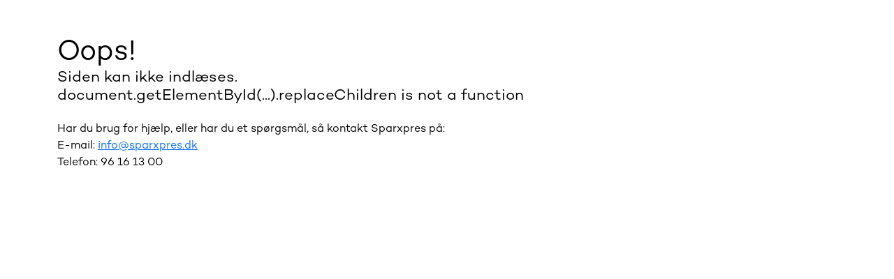

--- FILE ---
content_type: text/html; charset=utf-8
request_url: https://sparxpres.dk/ansoegning/?linkId=05d0671c-874f-4fdd-b90d-02ac86c707bc&loanAmount=139000
body_size: 107750
content:
<!DOCTYPE html>
<html lang="da">

<head>
  <meta charset="utf-8">
  <meta name="viewport" content="width=device-width,initial-scale=1">
  <title>Sparxpres låneansøgning</title>
<script defer="defer" src="./js/app.js?v=002c"></script><link href="./css/main.css?v=001" rel="stylesheet"></head>

<body>
  <main class="main">
    <form id="loan-form" method="post" class="d-none" autocomplete="off">
      <input type="hidden" id="linkId" name="linkId" value="05d0671c-874f-4fdd-b90d-02ac86c707bc">
      <input type="hidden" id="environment" value="production">
      <input type="hidden" name="clientIp" value="3.17.184.15:39412">
      <input type="hidden" name="userAgent" value="Mozilla/5.0 (Macintosh; Intel Mac OS X 10_15_7) AppleWebKit/537.36 (KHTML, like Gecko) Chrome/131.0.0.0 Safari/537.36; ClaudeBot/1.0; +claudebot@anthropic.com)">
      <input type="hidden" name="accountToken" value="">
      <input type="hidden" id="preSetTransactionId" name="transactionId" value="">
      <input type="hidden" id="preSetFrontendId" name="frontendId" value="">
      <input type="hidden" id="preSetReturnUrl" value="">
      <input type="hidden" id="preSetAmount" value="139000">
      <input type="hidden" id="preSetPeriod" value="0">
      <input type="hidden" id="preSetTopupAccountNo" value="">

      <div class="d-flex overflow-hidden">
        <div class="col col-12 col-lg-8 position-relative">
          <div class="p-4 p-lg-5">

            
            <div class="d-flex align-items-center mb-4 d-lg-flex">
              <svg width="149" height="14" viewBox="0 0 240 23" fill="none" xmlns="http://www.w3.org/2000/svg" xmlns:xlink="http://www.w3.org/1999/xlink">
                <rect width="240" height="22.5641" fill="url(#pattern0)"/>
                <defs>
                  <pattern id="pattern0" patternContentUnits="objectBoundingBox" width="1" height="1">
                    <use xlink:href="#image0_51_88" transform="translate(0 -0.0181818) scale(0.0025641 0.0272727)"/>
                  </pattern>
                  <image id="image0_51_88" width="390" height="38" xlink:href="[data-uri]"/>
                </defs>
              </svg>
            </div>

            
            <div id="dropdownMenu" class="dropdown-menu-spx d-lg-none">
              <div id="dropdownMenuActiveItem" class="dropdown-menu-spx__button d-flex justify-content-between align-items-center"></div>

              <ul id="dropdownMenuList" class="dropdown-menu-spx__list">
                <li class="dropdown-menu-spx__item d-flex justify-content-between align-items-center active">
                  <button type="button" class="d-flex bg-transparent w-100 h-100" data-index="0">
                    <span class="number flex justify-content-center align-items-center text-center">1</span>
                    <span class="text-grey">Dit lån</span>
                  </button>
                  <div class="step text-white"></div>
                </li>
                <li class="dropdown-menu-spx__item d-flex justify-content-between align-items-center">
                  <button type="button" class="d-flex bg-transparent w-100 h-100" data-index="-1">
                    <span class="number flex justify-content-center align-items-center text-center fw-bold">2</span>
                    <span class="text-grey fw-bold">Om dig</span>
                  </button>
                  <div class="step text-white"></div>
                </li>
                <li class="dropdown-menu-spx__item d-flex justify-content-between align-items-center">
                  <button type="button" class="d-flex bg-transparent w-100 h-100" data-index="2" disabled="disabled">
                    <span class="number flex justify-content-center align-items-center text-center fw-bold">3</span>
                    <span class="text-grey fw-bold">Din økonomi</span>
                  </button>
                  <div class="step text-white"></div>
                </li>
                <li class="dropdown-menu-spx__item d-flex justify-content-between align-items-center">
                  <button type="button" class="d-flex bg-transparent w-100 h-100" data-index="3" disabled="disabled">
                    <span class="number flex justify-content-center align-items-center text-center fw-bold">4</span>
                    <span class="text-grey fw-bold">Send ansøgning</span>
                  </button>
                  <div class="step text-white"></div>
                </li>
              </ul>
            </div>

            
            <div id="tabMenu" class="tabs bg-theme-tertiary rounded d-none d-lg-flex">
              <ul class="d-flex p-2 items-center justify-content-between flex-grow-1">
                <li class="tabs__item d-flex flex-grow-1 list-unstyled tabs__item--active">
                  <button type="button" class="tabs__button text-grey w-100 justify-content-center align-items-center d-flex h-100" data-index="0">
                    <span class="tabs__number flex-shrink-0 d-flex bg-darker fw-bold align-items-center justify-content-center me-3">1</span>
                    <span class="fw-bold">Dit lån</span>
                  </button>
                </li>

                <li class="tabs__item d-flex flex-grow-1 list-unstyled">
                  <button type="button" class="tabs__button text-grey w-100 justify-content-center align-items-center d-flex h-100" data-index="-1">
                    <span class="tabs__number flex-shrink-0 d-flex bg-darker fw-bold align-items-center justify-content-center me-3">2</span>
                    <span class="fw-bold">Om dig</span>
                  </button>
                </li>
                <li class="tabs__item d-flex flex-grow-1 list-unstyled">
                  <button type="button" class="tabs__button text-grey w-100 justify-content-center align-items-center d-flex h-100" data-index="2" disabled="disabled">
                    <span class="tabs__number flex-shrink-0 d-flex bg-darker fw-bold align-items-center justify-content-center me-3">3</span>
                    <span class="fw-bold">Din økonomi</span>
                  </button>
                </li>
                <li class="tabs__item d-flex flex-grow-1 list-unstyled">
                  <button type="button" class="tabs__button text-grey w-100 justify-content-center align-items-center d-flex h-100" data-index="3" disabled="disabled">
                    <span class="tabs__number w-4 flex-shrink-0 d-flex bg-darker fw-bold align-items-center justify-content-center me-3">4</span>
                    <span class="fw-bold">Send ansøgning</span>
                  </button>
                </li>
              </ul>
            </div>

            
            <div class="content mt-3 mt-lg-5">

              
              <div class="page position-relative w-100" data-index="0">
                <h2 id="headerText" class="col-lg-8 fw-bold mb-4">Lån til det, du drømmer om</h2>

                <ul id="headerCheckList" class="col-lg-8 checklist mb-3 mb-lg-5 d-flex flex-column d-none"></ul>

                <div id="potentialBox" class="d-flex w-100 mb-3 mb-lg-5 flex-column d-none">
                  <div class="d-flex align-items-center mb-4">
                    <h2 class="fw-bold">Ansøg om mit maksimal lånebeløb?</h2>
                  </div>

                  <div class="input-wrapper">
                    <div class="custom-radio toggle">
                      <input type="radio" value="1" id="potentialYes" name="potential:skip">
                      <label for="potentialYes" class="text-nowrap label-as-button">Ja</label>

                      <input type="radio" value="0" checked="checked" id="potentialNo" name="potential:skip">
                      <label for="potentialNo" class="text-nowrap label-as-button">Nej</label>
                    </div>
                  </div>
                </div>

                <div id="refinancingBox" data-idx="0" class="d-flex w-100 mb-3 mb-lg-5 flex-column d-none">
                  <div class="d-flex align-items-center">
                    <h2 class="fw-bold">Jeg ønsker at samle følgende lån:</h2>
                  </div>

                  <div id="refinanceLoansBox" class="mb-lg-2"></div>

                  <div class="d-flex align-items-center">
                    <button type="button" id="addRefinancingLoanBtn" class="btn btn-info">Tilføj lån</button>
                  </div>
                </div>

                <div id="amountSelection" class="d-flex w-100 mb-3 mb-lg-5 flex-column">
                  <div class="d-flex align-items-center mb-2 mb-lg-4">
                    <h2 class="fw-bold">Jeg vil låne:</h2>

                    <span class="value-box ms-auto" id="amountElementDisplayValue"></span>
                  </div>

                  <div id="amountElement"></div>
                </div>

                <div id="periodSelection" class="d-flex w-100 mb-3 mb-lg-5 flex-column">
                  <div class="d-flex align-items-center mb-2 mb-lg-4">
                    <h2 class="fw-bold">Løbetid:</h2>

                    <span class="value-box ms-auto" id="periodElementDisplayValue"></span>
                  </div>

                  <div id="periodElement"></div>
                </div>

                
                <div class="sidebar d-flex w-100 flex-column d-lg-none">
                  <div class="mt-0">
                    <p class="fs-7 text-grey loan-calculation-compliance-text"></p>
                  </div>
                </div>

                <div id="loanPurposeSelection" class="d-flex w-100 mb-3 mb-lg-5 flex-column d-none">
                  <div class="d-flex align-items-center mb-2 md-lg-4">
                    <h2 class="fw-bold">Formål med lånet:</h2>
                  </div>

                  <div class="input-wrapper form-floating">
                    <select id="loanPurpose" class="form-select loan-purpose-list" name="loanPurposeId:number" required></select>
                    <label for="loanPurpose">Formål med lånet</label>
                    <div class="invalid-feedback">Skal vælges</div>
                  </div>
                </div>

                <div id="loanTypeSelection" class="input-group d-flex flex-column flex-md-row d-none"></div>

                <div class="d-flex align-items-center bg-white pt-4 border-top border-top-grey actions">
                  <button type="button" class="button button-next button-right" data-index="-1">
                    <span class="fw-bold">Start ansøgning</span>
                  </button>
                </div>
              </div>

              
              <div class="page position-relative w-100" data-index="1">
                <h3 class="col-sm-8 fw-bold mb-3">Om dig</h3>

                
                
                <div class="accordion mt-5" id="accordionAboutYou">

                  
                  <div id="applicantAccordion" class="accordion-item">
                    <h2 class="accordion-header" id="headingApplicant">
                      <button type="button" class="accordion-button" data-bs-toggle="collapse" data-bs-target="#collapseApplicant" aria-expanded="true" aria-controls="collapseApplicant">
                        <span class="fw-bold w-100">Dine personlige oplysninger</span>
                      </button>
                    </h2>
                    <div id="collapseApplicant" class="accordion-collapse collapse show" aria-labelledby="headingApplicant" data-bs-parent="#accordionAboutYou">
                      <div class="accordion-body">
                        
                        <div class="mt-0">
                          <p class="mb-4">
                            Lovgivningen stiller krav om, at vi skal vurdere din kreditværdighed.<br>
                            Derfor skal vi bruge en række oplysninger om dig.
                          </p>
                        </div>

                        
                        <div class="input-group d-flex flex-column flex-md-row">
                          <div class="input-wrapper form-floating">
                            <input type="text" id="applicantFirstname" min="2" name="applicant[firstname]" class="form-control" placeholder="Fornavn" required>
                            <label for="applicantFirstname">Fornavn</label>
                            <div class="invalid-feedback">Skal udfyldes</div>
                          </div>
                          <div class="input-wrapper form-floating">
                            <input type="text" id="applicantLastname" min="2" name="applicant[lastname]" class="form-control" placeholder="Efternavn" required>
                            <label for="applicantLastname">Efternavn</label>
                            <div class="invalid-feedback">Skal udfyldes</div>
                          </div>
                        </div>

                        <div class="input-group d-flex flex-column flex-md-row">
                          <div class="input-wrapper form-floating">
                            <input type="text" inputmode="numeric" id="applicantSocialSecurityNumber" name="applicant[cprNo]" minlength="10" maxlength="11" pattern="(?:2902(?:[02468][048]|[13579][26])|(?:29|30)(?:0[13-9]|1[0-2])[0-9]{2}|31(?:0[13578]|1[02])[0-9]{2}|(0[1-9]|1[0-9]|2[0-8])(0[1-9]|1[0-2])([0-9]{2}))-?(?!0000)[0-9]{4}" class="form-control topup-recalculation" placeholder="CPR-nummer" required>
                            <label for="applicantSocialSecurityNumber">CPR-nummer</label>
                            <div class="invalid-feedback">Skal udfyldes og være valid</div>
                          </div>
                          <div class="input-wrapper form-floating">
                            <input type="tel" id="applicantPhone" name="applicant[phone]" class="form-control" maxlength="20" pattern="(\+45 ?)?(\d\d ?){3}(\d\d)" placeholder="Telefonnummer" required>
                            <label for="applicantPhone">Telefonnummer</label>
                            <div class="invalid-feedback">Skal udfyldes</div>
                          </div>
                        </div>

                        <div class="input-group d-flex flex-column flex-md-row">
                          <div class="input-wrapper form-floating">
                            <input id="applicantMail" type="email" pattern="[\w\-\+\.]+@[\w\-\+\.]+\.[a-zA-Z]{2,}" name="applicant[email]" class="form-control" placeholder="E-mail" data-validation-equal="#applicantMailConfirm" required>
                            <label for="applicantMail">E-mail</label>
                            <div class="invalid-feedback">Skal udfyldes med gyldig e-mail adresse</div>
                          </div>
                          <div class="input-wrapper form-floating">
                            <input id="applicantMailConfirm" type="email" pattern="[\w\-\+\.]+@[\w\-\+\.]+\.[a-zA-Z]{2,}" name="applicant[confirmationEmail]:skip" class="form-control" placeholder="Bekræft e-mail" data-validation-equal="#applicantMail" required>
                            <label for="applicantMailConfirm">Bekræft e-mail</label>
                            <div class="invalid-feedback">Skal være gyldig og identisk med e-mail</div>
                          </div>
                        </div>

                        <div class="input-group d-flex flex-column flex-md-row">
                          <div class="input-wrapper form-floating">
                            <select id="houseType" class="form-select house-type-list" name="applicant[residence][houseType]" required></select>
                            <label for="houseType">Boligtype</label>
                            <div class="invalid-feedback">Skal vælges</div>
                          </div>

                          <div class="input-wrapper form-floating">
                            <div class="switch-wrapper">
                              <label for="addressProtection">
                                Har du adressebeskyttelse
                                <label class="switch">
                                  <input type="checkbox" value="true" id="addressProtection" name="applicant[residence][addressProtection]:skip" data-bs-toggle="collapse" data-bs-target="#applicantAddressInfo"><span class="slider"></span>
                                </label>
                              </label>
                            </div>
                          </div>
                        </div>

                        <div id="applicantAddressInfo" class="input-group collapse">
                          <div class="input-group d-flex flex-column flex-md-row">
                            <div class="input-wrapper form-floating">
                              <input type="text" id="address" class="form-control" name="applicant[residence][address]" placeholder="Adresse" required autocomplete="off">
                              <label for="address">Adresse</label>
                              <div class="invalid-feedback">Skal udfyldes</div>
                            </div>

                            <div class="input-wrapper form-floating">
                              <input type="text" id="houseNo" class="form-control" name="applicant[residence][houseNo]" placeholder="Nummer" required>
                              <label for="houseNo">Nummer</label>
                              <div class="invalid-feedback">Skal udfyldes</div>
                            </div>

                            <div class="input-wrapper form-floating">
                              <input type="text" id="floor" class="form-control" name="applicant[residence][floor]" placeholder="Etage og dør">
                              <label for="floor">Etage og dør</label>
                            </div>
                          </div>

                          <div class="input-group d-flex flex-column flex-md-row">
                            <div class="input-wrapper form-floating">
                              <input type="number" inputmode="numeric" id="zip" data-city-target="#city" min="1000" max="9990" class="form-control" name="applicant[residence][zip]" placeholder="Postnummer" required>
                              <label for="zip">Postnummer</label>
                              <div class="invalid-feedback">Skal udfyldes</div>
                            </div>

                            <div class="input-wrapper form-floating">
                              <input type="text" id="city" class="form-control" name="applicant[residence][city]" placeholder="By" required>
                              <label for="city">By</label>
                              <div class="invalid-feedback">Skal udfyldes</div>
                            </div>

                            <div class="input-wrapper custom-date-picker form-floating">
                              <input type="text" class="datepicker_input form-control" name="applicant[residence][addressSince]:skip" id="addressSince" placeholder="MM/YYYY" required>
                              <label for="addressSince">Bopæl siden</label>
                              <div class="invalid-feedback">Skal udfyldes</div>
                            </div>
                          </div>
                        </div>

                        <div class="input-group d-flex flex-column flex-md-row">
                          <div class="input-wrapper form-floating">
                            <select id="employeeStatus" class="form-select employee-status-list" data-date-target="employeeStartDate" data-job-title-target="jobTitle" name="applicant[occupation][employeeStatus]" required></select>
                            <label for="employeeStatus">Stillingsbetegnelse</label>
                            <div class="invalid-feedback">Skal vælges</div>
                          </div>

                          <div class="input-wrapper custom-date-picker form-floating">
                            <input type="text" class="datepicker_input form-control" name="applicant[occupation][employeeStartDate]:skip" id="employeeStartDate" placeholder="MM/YYYY" required>
                            <label for="employeeStartDate">Ansat siden</label>
                            <div class="invalid-feedback">Skal udfyldes</div>
                          </div>
                        </div>

                        <div class="input-group d-flex flex-column flex-md-row employee-status-input-field" data-visibility="LOENMODTAGER_TIMELOENET,LOENMODTAGER_FUNKTIONAER,ELEV_LAERLING,SELVSTAENDIG">
                          <div class="input-wrapper form-floating">
                            <input type="text" id="compName" class="form-control" name="applicant[occupation][companyName]" placeholder="Firma" required>
                            <label for="compName">Firma</label>
                            <div class="invalid-feedback">Skal udfyldes</div>
                          </div>

                          <div class="input-wrapper form-floating">
                            <input type="text" id="jobTitle" class="form-control" name="applicant[occupation][jobTitle]" placeholder="Jobtitel" required>
                            <label for="jobTitle">Jobtitel</label>
                            <div class="invalid-feedback">Skal udfyldes</div>
                          </div>
                        </div>

                        <div class="input-group d-flex flex-column flex-md-row">
                          <div class="input-wrapper form-floating">
                            <div class="switch-wrapper">
                              <label for="unemploymentInsurance">
                                Medlem af en a-kasse?
                                <label class="switch">
                                  <input type="checkbox" name="applicant[occupation][memberOfAkasse]:boolean" value="true" id="unemploymentInsurance"><span class="slider"></span>
                                </label>
                              </label>
                            </div>
                          </div>
                        </div>

                        <div class="input-group d-flex flex-column flex-md-row">
                          <div class="input-wrapper form-floating">
                            <input type="number" inputmode="numeric" step="1" id="grossPay" name="applicant[occupation][grossPay]:number" data-name="applicantGrossPay" min="0" max="9000000" class="form-control economy" placeholder="Månedlig indkomst før skat" required>
                            <label for="grossPay">Månedlig indkomst før skat</label>
                            <div class="invalid-feedback">Skal udfyldes og være et heltal</div>
                          </div>
                          <div class="input-wrapper form-floating">
                            <input type="number" inputmode="numeric" step="1" id="netPay" name="applicant[occupation][netPay]:number" data-name="applicantNetPay" min="0" max="900000" class="form-control economy" data-validation-salary="#grossPay" placeholder="Månedlig indkomst efter skat" required>
                            <label for="netPay">Månedlig indkomst efter skat</label>
                            <div class="invalid-feedback">Skal udfyldes og være et heltal</div>
                          </div>
                        </div>

                        <div class="input-group d-flex flex-column flex-md-row">
                          <div class="input-wrapper form-floating">
                            <select id="permitType" class="form-select permit-type-list" name="applicant[residencePermit][permitType]" required></select>
                            <label for="permitType">Statsborgerskab</label>
                            <div class="invalid-feedback">Skal vælges</div>
                          </div>
                          <div class="input-wrapper form-floating">
                            <select id="civilStatus" class="form-select person-status-list" name="applicant[personStatus]" required></select>
                            <label for="civilStatus">Civilstand</label>
                            <div class="invalid-feedback">Skal vælges</div>
                          </div>
                        </div>

                        <div id="permitTypeOptions" class="d-none">
                          <div class="input-group d-flex flex-column flex-md-row">
                            <div class="input-wrapper form-floating">
                              <input type="text" id="serialNo" name="applicant[residencePermit][serialNo]" class="form-control" placeholder="Løbenummer" required>
                              <label for="serialNo">Løbenummer</label>
                              <div class="invalid-feedback">Skal udfyldes</div>
                            </div>
                            <div class="input-wrapper form-floating d-none">
                              <select id="temporaryType" class="form-select temporary-type-list" name="applicant[residencePermit][typeA]" required></select>
                              <label for="temporaryType">Midlertidig opholdstype</label>
                              <div class="invalid-feedback">Skal vælges</div>
                            </div>
                            <div class="input-wrapper form-floating d-none">
                              <select id="permanentType" class="form-select permanent-type-list" name="applicant[residencePermit][typeB]" required></select>
                              <label for="permanentType">Permanent opholdstype</label>
                              <div class="invalid-feedback">Skal vælges</div>
                            </div>
                          </div>
                        </div>

                        
                        <div id="jointLoanOption" class="mt-4 d-none">
                          <h5 class="fw-bold">
                            <span class="fw-bold color-theme-secondary">Medansøger?</span>
                            Opret lån med din partner.
                          </h5>

                          <p class="mt-1 me-xl-5">
                            Er du gift eller har en samlever, er der større sandsynlighed for at få bevilget lånet,
                            hvis I begge to ansøger om lånet, idet begge jeres indkomster og udgifter vil indgå i
                            den samlede kreditvurdering.
                          </p>

                          <div class="input-wrapper">
                            <div class="custom-radio toggle">
                              <input type="radio" value="true" id="jointLoanYes" name="jointLoan:skip" data-toggle-target="#coApplicantAccordion, #jointLoanOption .joint-account-inputs:false, #creditStatusSection .is-co-applicant" required>
                              <label for="jointLoanYes" class="text-nowrap label-as-button">Ja</label>

                              <input type="radio" value="false" id="jointLoanNo" name="jointLoan:skip" data-toggle-target="#coApplicantAccordion, #jointLoanOption .joint-account-inputs:true, #creditStatusSection .is-co-applicant">
                              <label for="jointLoanNo" class="text-nowrap label-as-button">Nej</label>
                              <div class="invalid-feedback ms-3">Skal vælges</div>
                            </div>
                          </div>

                          
                          <div class="mt-4 joint-account-inputs d-none">
                            <input type="hidden" name="sharedEconomies[jointFinances]:boolean" value="false">
                            <input type="hidden" name="sharedEconomies[jointAccounts]:boolean" value="true">
                            <input type="hidden" name="sharedEconomies[jointAccountTransfers][otherAccounts]:number" value="0">

                            <div class="input-group d-flex flex-column flex-md-row">
                              <div class="input-wrapper form-floating">
                                Hvor meget betaler du af jeres faste fælles udgifter?
                              </div>
                              <div class="input-wrapper form-floating">
                                <input id="jointAccountBudgetAccount" name="sharedEconomies[jointAccountTransfers][budgetAccount]:number" required class="form-control" type="number" inputmode="numeric" step="1" min="0" max="1000000" placeholder="Månedlig overførsel til fælles budgetkonto">
                                <label for="jointAccountBudgetAccount">Månedlig betaling til faste fælles udgifter</label>
                                <div class="invalid-feedback">Skal udfyldes</div>
                              </div>
                            </div>
                          </div>

                        </div>

                      </div>
                    </div>
                  </div>

                  
                  <div id="coApplicantAccordion" class="accordion-item d-none">
                    <h2 class="accordion-header" id="headingCoApplicant">
                      <button type="button" class="accordion-button collapsed" data-bs-toggle="collapse" data-bs-target="#collapseCoApplicant" aria-expanded="false" aria-controls="collapseCoApplicant">
                        <span class="fw-bold w-100">Information om din partner</span>
                      </button>
                    </h2>
                    <div id="collapseCoApplicant" class="accordion-collapse collapse" aria-labelledby="headingCoApplicant" data-bs-parent="#accordionAboutYou">
                      <div class="accordion-body">
                        
                        <div class="mt-0">
                          <p class="mb-4">
                            Her skal du angive informationerne om din partner
                          </p>
                        </div>

                        
                        <div class="input-group d-flex flex-column flex-md-row">
                          <div class="input-wrapper form-floating">
                            <input type="text" id="coApplicantFirstname" min="2" name="coApplicant[firstname]" class="form-control" placeholder="Fornavn" required>
                            <label for="coApplicantFirstname">Fornavn</label>
                            <div class="invalid-feedback">Skal udfyldes</div>
                          </div>
                          <div class="input-wrapper form-floating">
                            <input type="text" id="coApplicantLastname" min="2" name="coApplicant[lastname]" class="form-control" placeholder="Efternavn" required>
                            <label for="coApplicantLastname">Efternavn</label>
                            <div class="invalid-feedback">Skal udfyldes</div>
                          </div>
                        </div>

                        <div class="input-group d-flex flex-column flex-md-row">
                          <div class="input-wrapper form-floating">
                            <input type="text" inputmode="numeric" id="coApplicantSocialSecurityNumber" name="coApplicant[cprNo]" minlength="10" maxlength="11" pattern="(?:2902(?:[02468][048]|[13579][26])|(?:29|30)(?:0[13-9]|1[0-2])[0-9]{2}|31(?:0[13578]|1[02])[0-9]{2}|(0[1-9]|1[0-9]|2[0-8])(0[1-9]|1[0-2])([0-9]{2}))-?(?!0000)[0-9]{4}" class="form-control" placeholder="CPR-nummer" required>
                            <label for="coApplicantSocialSecurityNumber">CPR-nummer</label>
                            <div class="invalid-feedback">Skal udfyldes og være valid</div>
                          </div>
                          <div class="input-wrapper form-floating">
                            <input type="tel" id="coApplicantPhone" name="coApplicant[phone]" class="form-control" maxlength="20" pattern="(\+45 ?)?(\d\d ?){3}(\d\d)" placeholder="Telefonnummer" required>
                            <label for="coApplicantPhone">Telefonnummer</label>
                            <div class="invalid-feedback">Skal udfyldes</div>
                          </div>
                        </div>

                        <div class="input-group d-flex flex-column flex-md-row">
                          <div class="input-wrapper form-floating">
                            <input id="coApplicantMail" type="email" pattern="[\w\-\+\.]+@[\w\-\+\.]+\.[a-zA-Z]{2,}" name="coApplicant[email]" class="form-control" placeholder="E-mail" data-validation-equal="#coApplicantMailConfirm" required>
                            <label for="coApplicantMail">E-mail</label>
                            <div class="invalid-feedback">Skal udfyldes med gyldig e-mail adresse</div>
                          </div>
                          <div class="input-wrapper form-floating">
                            <input id="coApplicantMailConfirm" type="email" pattern="[\w\-\+\.]+@[\w\-\+\.]+\.[a-zA-Z]{2,}" name="coApplicant[confirmationEmail]:skip" class="form-control" placeholder="Bekræft e-mail" data-validation-equal="#coApplicantMail" required>
                            <label for="coApplicantMailConfirm">Bekræft e-mail</label>
                            <div class="invalid-feedback">Skal være gyldig og identisk med e-mail</div>
                          </div>
                        </div>

                        <div class="input-group d-flex flex-column flex-md-row">
                          <div class="input-wrapper form-floating">
                            <div class="switch-wrapper">
                              <label for="livingTogether">
                                Bor I på samme adresse
                                <label class="switch">
                                  <input type="checkbox" value="true" id="livingTogether" data-bs-toggle="collapse" data-bs-target="#coAddressProtection" checked="checked"><span class="slider"></span>
                                </label>
                              </label>
                            </div>
                          </div>

                          <div id="coAddressProtection" class="input-wrapper form-floating collapse">
                            <div class="switch-wrapper">
                              <label for="coAddressProtectionSelection">
                                Har samlever adressebeskyttelse
                                <label class="switch">
                                  <input type="checkbox" value="true" id="coAddressProtectionSelection" data-bs-toggle="collapse" data-bs-target="#coApplicantAddressInfo"><span class="slider"></span>
                                </label>
                              </label>
                            </div>
                          </div>
                        </div>

                        <div id="coApplicantAddressInfo" class="input-group collapse">
                          <div class="input-group d-flex flex-column flex-md-row">
                            <div class="input-wrapper form-floating">
                              <input type="text" id="coAddress" class="form-control" name="coApplicant[residence][address]" placeholder="Adresse" required>
                              <label for="coAddress">Adresse</label>
                              <div class="invalid-feedback">Skal udfyldes</div>
                            </div>

                            <div class="input-wrapper form-floating">
                              <input type="text" id="coHouseNo" class="form-control" name="coApplicant[residence][houseNo]" placeholder="Nummer" required>
                              <label for="coHouseNo">Nummer</label>
                              <div class="invalid-feedback">Skal udfyldes</div>
                            </div>

                            <div class="input-wrapper form-floating">
                              <input type="text" id="coFloor" class="form-control" name="coApplicant[residence][floor]" placeholder="Etage og dør">
                              <label for="coFloor">Etage og dør</label>
                            </div>
                          </div>

                          <div class="input-group d-flex flex-column flex-md-row">
                            <div class="input-wrapper form-floating">
                              <input type="number" inputmode="numeric" step="1" id="coZip" data-city-target="#coCity" min="1000" max="9990" class="form-control" name="coApplicant[residence][zip]" placeholder="Postnummer" required>
                              <label for="coZip">Postnummer</label>
                              <div class="invalid-feedback">Skal udfyldes</div>
                            </div>

                            <div class="input-wrapper form-floating">
                              <input type="text" id="coCity" class="form-control" name="coApplicant[residence][city]" placeholder="By" required>
                              <label for="coCity">By</label>
                              <div class="invalid-feedback">Skal udfyldes</div>
                            </div>

                            <div class="input-wrapper custom-date-picker form-floating">
                              <input type="text" class="datepicker_input form-control" name="coApplicant[residence][addressSince]:skip" id="coAddressSince" placeholder="MM/YYYY" required>
                              <label for="coAddressSince">Bopæl siden</label>
                              <div class="invalid-feedback">Skal udfyldes</div>
                            </div>
                          </div>
                        </div>

                        <div class="input-group d-flex flex-column flex-md-row">
                          <div class="input-wrapper form-floating">
                            <select id="coEmployeeStatus" class="form-select employee-status-list" data-date-target="coEmployeeStartDate" data-job-title-target="coJobTitle" name="coApplicant[occupation][employeeStatus]" required></select>
                            <label for="coEmployeeStatus">Stillingsbetegnelse</label>
                            <div class="invalid-feedback">Skal vælges</div>
                          </div>

                          <div class="input-wrapper custom-date-picker form-floating">
                            <input type="text" class="datepicker_input form-control" name="coApplicant[occupation][employeeStartDate]:skip" id="coEmployeeStartDate" placeholder="MM/YYYY" required>
                            <label for="coEmployeeStartDate">Ansat siden</label>
                            <div class="invalid-feedback">Skal udfyldes</div>
                          </div>
                        </div>

                        <div class="input-group d-flex flex-column flex-md-row employee-status-input-field" data-visibility="LOENMODTAGER_TIMELOENET,LOENMODTAGER_FUNKTIONAER,ELEV_LAERLING,SELVSTAENDIG">
                          <div class="input-wrapper form-floating">
                            <input type="text" id="coCompName" class="form-control" name="coApplicant[occupation][companyName]" placeholder="Firma" required>
                            <label for="coCompName">Firma</label>
                            <div class="invalid-feedback">Skal udfyldes</div>
                          </div>

                          <div class="input-wrapper form-floating">
                            <input type="text" id="coJobTitle" class="form-control" name="coApplicant[occupation][jobTitle]" placeholder="Jobtitel" required>
                            <label for="coJobTitle">Jobtitel</label>
                            <div class="invalid-feedback">Skal udfyldes</div>
                          </div>
                        </div>

                        <div class="input-group d-flex flex-column flex-md-row">
                          <div class="input-wrapper form-floating">
                            <div class="switch-wrapper">
                              <label for="coUnemploymentInsurance">
                                Medlem af en a-kasse?
                                <label class="switch">
                                  <input type="checkbox" name="coApplicant[occupation][memberOfAkasse]:boolean" value="true" id="coUnemploymentInsurance"><span class="slider"></span>
                                </label>
                              </label>
                            </div>
                          </div>
                        </div>

                        <div class="input-group d-flex flex-column flex-md-row">
                          <div class="input-wrapper form-floating">
                            <input type="number" inputmode="numeric" step="1" id="coGrossPay" name="coApplicant[occupation][grossPay]:number" data-name="coApplicantGrossPay" min="0" max="9000000" class="form-control economy" placeholder="Månedlig indkomst før skat" required>
                            <label for="coGrossPay">Månedlig indkomst før skat</label>
                            <div class="invalid-feedback">Skal udfyldes</div>
                          </div>
                          <div class="input-wrapper form-floating">
                            <input type="number" inputmode="numeric" step="1" id="coNetPay" name="coApplicant[occupation][netPay]:number" data-name="coApplicantNetPay" min="0" max="900000" class="form-control economy" data-validation-salary="#coGrossPay" placeholder="Månedlig indkomst efter skat" required>
                            <label for="coNetPay">Månedlig indkomst efter skat</label>
                            <div class="invalid-feedback">Skal udfyldes</div>
                          </div>
                        </div>

                        <div class="input-group d-flex flex-column flex-md-row">
                          <div class="input-wrapper form-floating">
                            <select id="coPermitType" class="form-select permit-type-list" name="coApplicant[residencePermit][permitType]" required></select>
                            <label for="coPermitType">Statsborgerskab</label>
                            <div class="invalid-feedback">Skal vælges</div>
                          </div>
                        </div>

                        <div id="coPermitTypeOptions" class="input-group d-flex flex-column flex-md-row d-none">
                          <div class="input-wrapper form-floating">
                            <input type="text" id="coSerialNo" name="coApplicant[residencePermit][serialNo]" class="form-control toggle-ignore-field" placeholder="Løbenummer" required>
                            <label for="coSerialNo">Løbenummer</label>
                            <div class="invalid-feedback">Skal udfyldes</div>
                          </div>
                          <div class="input-wrapper form-floating midlertidig_opholdstilladelse d-none">
                            <select id="coTemporaryType" class="form-select temporary-type-list toggle-ignore-field" name="coApplicant[residencePermit][typeA]" required></select>
                            <label for="coTemporaryType">Midlertidig opholdstype</label>
                            <div class="invalid-feedback">Skal vælges</div>
                          </div>
                          <div class="input-wrapper form-floating permanent_opholdstilladelse d-none">
                            <select id="coPermanentType" class="form-select permanent-type-list toggle-ignore-field" name="coApplicant[residencePermit][typeB]" required></select>
                            <label for="coPermanentType">Permanent opholdstype</label>
                            <div class="invalid-feedback">Skal vælges</div>
                          </div>
                        </div>
                      </div>
                    </div>
                  </div>

                  
                  <div id="householdAccordion" class="accordion-item">
                    <h2 class="accordion-header" id="headingHouseHold">
                      <button type="button" class="accordion-button collapsed" data-bs-toggle="collapse" data-bs-target="#collapseHouseHold" aria-expanded="false" aria-controls="collapseHouseHold">
                        <span class="fw-bold w-100">Yderligere oplysninger</span>
                      </button>
                    </h2>
                    <div id="collapseHouseHold" class="accordion-collapse collapse" aria-labelledby="headingHouseHold" data-bs-parent="#accordionAboutYou">
                      <div class="accordion-body">

                        
                        <div class="input-group d-flex flex-column flex-md-row">
                          <div class="input-wrapper form-floating">
                            Angiv det antal køretøjer (bil, motorcykel o.l.), hvor
                            <span class="single-debitor-text">du</span>
                            <span class="joint-debitor-text d-none">I</span>
                            betaler for vedligehold
                          </div>
                          <div class="input-wrapper form-floating">
                            <select id="householdCars" class="form-select economy" name="economy[transport][cars]:number" data-name="cars" required>
                              <option value="" selected="selected" disabled="disabled">Vælg</option>
                              <option value="0">0</option>
                              <option value="1">1</option>
                              <option value="2">2</option>
                              <option value="3">3</option>
                              <option value="4">4+</option>
                            </select>
                            <label for="householdCars">Antal køretøjer</label>
                            <div class="invalid-feedback">Skal vælges</div>
                          </div>
                        </div>

                        <div id="householdCar1" class="input-group d-flex flex-column flex-md-row d-none">
                          <div class="input-wrapper form-floating">
                            Nummerplade på bil 1
                          </div>
                          <div class="input-wrapper form-floating">
                            <input type="text" id="householdCarLicensePlate1" name="economy[transport][licensePlates]:list" minlength="2" maxlength="10" class="form-control" placeholder="Nummerplade på bil 1">
                            <label for="householdCarLicensePlate1">Nummerplade på bil 1</label>
                            <div class="invalid-feedback">Indtast venligst din nummerplade på bil 1</div>
                          </div>
                        </div>

                        <div id="householdCar2" class="input-group d-flex flex-column flex-md-row d-none">
                          <div class="input-wrapper form-floating">
                            Nummerplade på bil 2
                          </div>
                          <div class="input-wrapper form-floating">
                            <input type="text" id="householdCarLicensePlate2" name="economy[transport][licensePlates]:list" minlength="2" maxlength="10" class="form-control" placeholder="Nummerplade på bil 2">
                            <label for="householdCarLicensePlate1">Nummerplade på bil 2</label>
                            <div class="invalid-feedback">Indtast venligst din nummerplade på bil 2</div>
                          </div>
                        </div>

                        <div id="householdCar3" class="input-group d-flex flex-column flex-md-row d-none">
                          <div class="input-wrapper form-floating">
                            Nummerplade på bil 3
                          </div>
                          <div class="input-wrapper form-floating">
                            <input type="text" id="householdCarLicensePlate3" name="economy[transport][licensePlates]:list" minlength="2" maxlength="10" class="form-control" placeholder="Nummerplade på bil 3">
                            <label for="householdCarLicensePlate1">Nummerplade på bil 3</label>
                            <div class="invalid-feedback">Indtast venligst din nummerplade på bil 3</div>
                          </div>
                        </div>

                        <div id="householdCar4" class="input-group d-flex flex-column flex-md-row d-none">
                          <div class="input-wrapper form-floating">
                            Nummerplade på bil 4
                          </div>
                          <div class="input-wrapper form-floating">
                            <input type="text" id="householdCarLicensePlate4" name="economy[transport][licensePlates]:list" minlength="2" maxlength="10" class="form-control" placeholder="Nummerplade på bil 4">
                            <label for="householdCarLicensePlate1">Nummerplade på bil 4</label>
                            <div class="invalid-feedback">Indtast venligst din nummerplade på bil 4</div>
                          </div>
                        </div>

                        <div class="input-group d-flex flex-column flex-md-row">
                          <div class="input-wrapper form-floating">
                            Angiv antal ejerboliger (helårsbolig, ejerlejlighed, sommerhus o.l.)
                          </div>
                          <div class="input-wrapper form-floating">
                            <select id="householdHouses" class="form-select economy" name="economy[housing][houses]:number" data-name="houses" required>
                              <option value="" selected="selected" disabled="disabled">Vælg</option>
                              <option value="0">0</option>
                              <option value="1">1</option>
                              <option value="2">2</option>
                              <option value="3">3</option>
                              <option value="4">4</option>
                              <option value="5">5</option>
                              <option value="6">6+</option>
                            </select>
                            <label for="householdHouses">Antal ejerboliger</label>
                            <div class="invalid-feedback">Skal vælges</div>
                          </div>
                        </div>

                        <div class="input-group d-flex flex-column flex-md-row">
                          <div class="input-wrapper form-floating">
                            Angiv antal hjemmeboende børn under 18 år
                          </div>
                          <div class="input-wrapper form-floating">
                            <select id="noOfChildrenAtHome" class="form-select" name="economy[children][count]:number" required>
                              <option value="" selected="selected" disabled="disabled">Vælg</option>
                              <option value="0">0</option>
                              <option value="1">1</option>
                              <option value="2">2</option>
                              <option value="3">3</option>
                              <option value="4">4</option>
                              <option value="5">5</option>
                              <option value="6">6+</option>
                            </select>
                            <label for="noOfChildrenAtHome">Antal hjemmeboende børn</label>
                            <div class="invalid-feedback">Skal vælges</div>
                          </div>
                        </div>

                        <div id="householdChild1" class="input-group d-flex flex-column flex-md-row d-none">
                          <div class="input-wrapper form-floating">
                            Alder på barn 1
                          </div>
                          <div class="input-wrapper form-floating">
                            <input type="number" inputmode="numeric" step="1" id="householdChild1Age" name="economy[children][ages]:list" min="0" max="17" class="form-control" placeholder="Alder på barn 1" required>
                            <label for="householdChild1Age">Alder på barn 1</label>
                            <div class="invalid-feedback">Indtast venligst en alder, op til og med 17 år</div>
                          </div>
                        </div>

                        <div id="householdChild2" class="input-group d-flex flex-column flex-md-row d-none">
                          <div class="input-wrapper form-floating">
                            Alder på barn 2
                          </div>
                          <div class="input-wrapper form-floating">
                            <input type="number" inputmode="numeric" step="1" id="householdChild2Age" name="economy[children][ages]:list" min="0" max="17" class="form-control" placeholder="Alder på barn 2" required>
                            <label for="householdChild2Age">Alder på barn 2</label>
                            <div class="invalid-feedback">Indtast venligst en alder, op til og med 17 år</div>
                          </div>
                        </div>

                        <div id="householdChild3" class="input-group d-flex flex-column flex-md-row d-none">
                          <div class="input-wrapper form-floating">
                            Alder på barn 3
                          </div>
                          <div class="input-wrapper form-floating">
                            <input type="number" inputmode="numeric" step="1" id="householdChild3Age" name="economy[children][ages]:list" min="0" max="17" class="form-control" placeholder="Alder på barn 3" required>
                            <label for="householdChild3Age">Alder på barn 3</label>
                            <div class="invalid-feedback">Indtast venligst en alder, op til og med 17 år</div>
                          </div>
                        </div>

                        <div id="householdChild4" class="input-group d-flex flex-column flex-md-row d-none">
                          <div class="input-wrapper form-floating">
                            Alder på barn 4
                          </div>
                          <div class="input-wrapper form-floating">
                            <input type="number" inputmode="numeric" step="1" id="householdChild4Age" name="economy[children][ages]:list" min="0" max="17" class="form-control" placeholder="Alder på barn 4" required>
                            <label for="householdChild4Age">Alder på barn 4</label>
                            <div class="invalid-feedback">Indtast venligst en alder, op til og med 17 år</div>
                          </div>
                        </div>

                        <div id="householdChild5" class="input-group d-flex flex-column flex-md-row d-none">
                          <div class="input-wrapper form-floating">
                            Alder på barn 5
                          </div>
                          <div class="input-wrapper form-floating">
                            <input type="number" inputmode="numeric" step="1" id="householdChild5Age" name="economy[children][ages]:list" min="0" max="17" class="form-control" placeholder="Alder på barn 5" required>
                            <label for="householdChild5Age">Alder på barn 5</label>
                            <div class="invalid-feedback">Indtast venligst en alder, op til og med 17 år</div>
                          </div>
                        </div>

                        <div id="householdChild6" class="input-group d-flex flex-column flex-md-row d-none">
                          <div class="input-wrapper form-floating">
                            Alder på barn 6
                          </div>
                          <div class="input-wrapper form-floating">
                            <input type="number" inputmode="numeric" step="1" id="householdChild6Age" name="economy[children][ages]:list" min="0" max="17" class="form-control" placeholder="Alder på barn 6" required>
                            <label for="householdChild6Age">Alder på barn 6</label>
                            <div class="invalid-feedback">Indtast venligst en alder, op til og med 17 år</div>
                          </div>
                        </div>

                        <div class="input-group d-flex flex-column flex-md-row">
                          <div class="input-wrapper form-floating">
                            Har
                            <span class="single-debitor-text">du</span>
                            <span class="joint-debitor-text d-none">I</span>
                            gæld til privatpersoner (f.eks. venner eller familie) og/eller udenlandsk gæld?
                          </div>
                          <div class="input-wrapper form-floating">
                            <div class="switch-wrapper">
                              <label for="privateOrForeignDebt">
                                Privat og/eller udenlandsk gæld?
                                <label class="switch">
                                  <input type="checkbox" name="unregisteredDebt[privateOrForeignDebt]:boolean" data-bs-toggle="collapse" data-bs-target="#privateOrForeignDebtSection" value="true" id="privateOrForeignDebt"><span class="slider"></span>
                                </label>
                              </label>
                            </div>
                          </div>
                        </div>

                        <div id="privateOrForeignDebtSection" class="input-group collapse">
                          <div class="input-group d-flex flex-column flex-md-row">
                            <div class="input-wrapper form-floating">
                              Total privat og/eller udenlandsk gæld.
                            </div>
                            <div class="input-wrapper form-floating">
                              <input type="number" inputmode="numeric" step="1" id="privateOrForeignDebtAmount" name="unregisteredDebt[privateOrForeignDebtAmount]:number" min="0" class="form-control" placeholder="Privat/udenlandsk gæld i danske kroner" required>
                              <label for="privateOrForeignDebtAmount">Privat/udenlandsk gæld i danske kroner</label>
                              <div class="invalid-feedback">Skal udfyldes</div>
                            </div>
                          </div>
                        </div>

                        <div id="energySavingSection" class="input-group d-none">
                          <div class="input-group d-flex flex-column flex-md-row">
                            <div class="input-wrapper form-floating">
                              Energibesparelse (hvad er den forventelige besparelse ved denne energiforbedring)?
                            </div>
                            <div class="input-wrapper form-floating">
                              <input type="number" inputmode="numeric" step="1" id="energySaving" name="economy[energySaving]:number" min="0" class="form-control" placeholder="Energibesparelse pr. måned" required>
                              <label for="energySaving">Energibesparelse pr. måned</label>
                              <div class="invalid-feedback">Skal udfyldes</div>
                            </div>
                          </div>
                        </div>

                      </div>
                    </div>
                  </div>

                </div>

                <div class="d-flex align-items-center bg-white pt-4 border-top border-top-grey actions">
                  <button type="button" class="button button-back button-xs-hide-text" data-index="0">
                    <span class="fw-bold">Tilbage</span>
                  </button>

                  <button type="button" class="button button-next button-right" data-index="2">
                    <span class="fw-bold">Næste</span>
                  </button>
                </div>
              </div>

              
              <div class="page position-relative w-100" data-index="2">
                <h3 class="col-sm-8 fw-bold mb-3">Din økonomi</h3>

                <div id="houseHoldSection" class="mb-5">
                  <p>
                    Som en del af kreditværdighedsvurderingen skal vi beregne
                    <span class="single-debitor-text fst-italic">dit</span>
                    <span class="joint-debitor-text d-none"><span class="fst-italic">din og din partners</span> samlede</span>
                    rådighedsbeløb.
                  </p>

                  <div class="mt-4 input-wrapper" id="economyToBeFilledInLaterSection">
                    <div class="custom-checkbox bg-color-info">
                      <input type="checkbox" value="true" name="economy[toBeFilledInLater]:boolean" id="economyToBeFilledInLater" required>
                      <label for="economyToBeFilledInLater">
                        <span>
                          Sparxpres bruger data fra
                          <span class="single-debitor-text">din</span>
                          <span class="joint-debitor-text d-none">jeres</span>
                          bank til rådighedsberegning<br>

                          <small class="text-muted">
                            I forbindelse med kreditvurdering sender vi link til rådighedsberegning, der kræver at
                            <span class="single-debitor-text">du</span>
                            <span class="joint-debitor-text d-none">I</span>
                            kan logge ind i
                            <span class="single-debitor-text">din</span>
                            <span class="joint-debitor-text d-none">jeres</span>
                            netbank med MitID.<br>

                            Sparxpres bruger transaktionsdata (PSD2) fra
                            <span class="single-debitor-text">din</span>
                            <span class="joint-debitor-text d-none">jeres</span>
                            bank, til at beregne rådighedsbeløbet og der er mulighed for at tilrette med
                            <span class="single-debitor-text">dine</span>
                            <span class="joint-debitor-text d-none">jeres</span>
                            egne oplysninger.<br>
                          </small>
                        </span>
                      </label>
                      <div class="invalid-feedback">Skal accepteres</div>
                    </div>
                  </div>
                </div>

                <div class="d-flex align-items-center bg-white pt-4 border-top border-top-grey actions">
                  <button type="button" class="button button-back button-xs-hide-text" data-index="1">
                    <span class="fw-bold">Tilbage</span>
                  </button>

                  <button type="button" class="button button-next button-right" data-index="3">
                    <span class="fw-bold">Næste</span>
                  </button>
                </div>
              </div>

              
              <div class="page position-relative w-100" data-index="3">
                <div class="form-content--inner">

                  <img class="mb-4" src="./static/ok-check.svg" alt="" width="50" height="50">

                  <h2 class="fw-bold mb-3">Afslut din ansøgning</h2>

                  
                  <div id="creditStatusSection" class="input-wrapper mb-4 p-3 bg-color-info">
                    <span class="fw-bold">Samtykke til KreditStatus</span>
                    <p class="mt-1 me-xl-5">
                      Sparxpres må indhente oplysninger om mine lån/kreditter hos andre virksomheder, der er tilsluttet
                      KreditStatus (se virksomhederne på
                      <a href="https://www.kreditstatus.dk" target="_blank">www.kreditstatus.dk</a>).
                      Oplysningerne, der må indhentes, er:
                    </p>
                    <p class="mt-1 me-xl-5">
                      - Identifikationsoplysninger, saldo, lånetype, hovedstol/kreditramme og oprettelsesdato.<br>
                      -	Eventuel oplysning om restancer og datoer for disse.
                    </p>
                    <p class="mt-1 me-xl-5">
                      Oplysningerne må kun bruges til vurdering af min kreditværdighed i forbindelse med min ansøgning om kredit.
                    </p>
                    <p class="mt-1 me-xl-5">
                      Det er frivilligt, om jeg ønsker at give samtykke til, at Kreditgiver indsamler og behandler
                      oplysninger om mine kreditengagementer. Hvis jeg ikke ønsker at afgive mit samtykke, kan det få
                      betydning for, om jeg får tilsagn eller afslag på min ansøgning.
                    </p>
                    <p class="mt-1 me-xl-5">
                      Jeg kan trække mit samtykke tilbage ved at kontakte Sparxpres. Det vil dog ikke have betydning for
                      den behandling og videregivelse af mine oplysninger, der er sket, før samtykket trækkes tilbage.
                      <a href="https://media.sparnord.dk/databeskyttelse/privatlivspolitik.pdf" target="_blank">Læs mere om Sparxpres' behandling af dine data her</a>.
                    </p>

                    <div class="credit-status is-applicant mt-3">
                      <div class="input-wrapper bg-color-info p-3">
                        <span class="fw-bold">Angiv samtykke</span>

                        <p class="mt-1 me-xl-5">
                          <label for="applicantCreditStatusYes">
                            Jeg samtykker hermed i, at Sparxpres må indhente oplysninger om mine lån/kreditter hos
                            andre virksomheder tilsluttet KreditStatus.
                          </label>
                        </p>

                        <p class="mt-1 me-xl-5 warning-message d-none">
                          <em class="fw-bold">
                            For at kunne kreditvurdere din ansøgning, har vi behov at indhente oplysninger fra Kreditstatus.
                            Hvis du ikke afgiver dit samtykke her i ansøgningen, vil du med stor sandsynlighed få et afslag på din ansøgning.
                          </em>
                        </p>

                        <div class="custom-radio toggle">
                          <input type="radio" value="true" id="applicantCreditStatusYes" name="applicant[creditStatusAccepted]:boolean" data-toggle-show="false" data-toggle-target="#creditStatusSection .credit-status.is-applicant p.warning-message" required>
                          <label for="applicantCreditStatusYes" class="text-nowrap label-as-button">Ja</label>

                          <input type="radio" value="false" id="applicantCreditStatusNo" name="applicant[creditStatusAccepted]:boolean" data-toggle-show="true" data-toggle-target="#creditStatusSection .credit-status.is-applicant p.warning-message">
                          <label for="applicantCreditStatusNo" class="text-nowrap label-as-button">Nej</label>
                          <div class="invalid-feedback ms-3">Skal vælges</div>
                        </div>

                      </div>
                    </div>

                    <div class="credit-status is-co-applicant mt-3 d-none">
                      <div class="input-wrapper bg-color-info p-3">
                        <span class="fw-bold">Angiv samtykke, medansøger</span>

                        <p class="mt-1 me-xl-5">
                          Jeg samtykker hermed i, at Sparxpres må indhente oplysninger om mine lån/kreditter hos
                          andre virksomheder tilsluttet KreditStatus.
                        </p>

                        <p class="mt-1 me-xl-5 warning-message d-none">
                          <em class="fw-bold">
                            For at kunne kreditvurdere din ansøgning, har vi behov at indhente oplysninger fra Kreditstatus.
                            Hvis du ikke afgiver dit samtykke her i ansøgningen, vil du med stor sandsynlighed få et afslag på din ansøgning.
                          </em>
                        </p>

                        <div class="custom-radio toggle">
                          <input type="radio" value="true" id="coApplicantCreditStatusYes" name="coApplicant[creditStatusAccepted]:boolean" data-toggle-show="false" data-toggle-target="#creditStatusSection .credit-status.is-co-applicant p.warning-message" required>
                          <label for="coApplicantCreditStatusYes" class="text-nowrap label-as-button">Ja</label>

                          <input type="radio" value="false" id="coApplicantCreditStatusNo" name="coApplicant[creditStatusAccepted]:boolean" data-toggle-show="true" data-toggle-target="#creditStatusSection .credit-status.is-co-applicant p.warning-message">
                          <label for="coApplicantCreditStatusNo" class="text-nowrap label-as-button">Nej</label>
                          <div class="invalid-feedback ms-3">Skal vælges</div>
                        </div>

                      </div>
                    </div>
                  </div>

                  
                  <div id="taxSection" class="input-wrapper">
                    <div class="is-applicant bg-color-info p-3 mb-4">
                      <span class="fw-bold">Afgiv samtykke til SKAT</span>
                      <p class="mt-1 me-xl-5">
                        For at ansøge om et lån hos Sparxpres kræves det, at du afgiver samtykke til
                        Skatteforvaltningen om, at vi må indhente oplysninger omkring din indkomst og årsopgørelse.
                      </p>
                      <p class="mt-1 me-xl-5 is-optional d-none"><em>Valgfri, samtykke vil dog blive afkrævet på et senere tidspunkt.</em></p>
                      <div class="input-group d-flex flex-column flex-md-row">
                        <div class="input-wrapper form-floating">
                          <button type="button" class="button button-consent button-tax">Afgiv samtykke <span class="fw-bold is-optional d-none">&nbsp;(valgfri)</span></button>
                          <div class="invalid-feedback">Samtykke skal gives</div>
                        </div>
                      </div>
                    </div>

                    <div class="is-co-applicant bg-color-info p-3 mb-4 d-none">
                      <span class="fw-bold">Afgiv samtykke til SKAT, medansøger</span>
                      <p class="mt-1 me-xl-5">
                        For at ansøge om et lån hos Sparxpres kræves det, at du afgiver samtykke til
                        Skatteforvaltningen om, at vi må indhente oplysninger omkring din indkomst og årsopgørelse.
                      </p>
                      <p class="mt-1 me-xl-5 is-optional d-none"><em>Valgfri, samtykke vil dog blive afkrævet på et senere tidspunkt.</em></p>
                      <div class="input-group d-flex flex-column flex-md-row">
                        <div class="input-wrapper form-floating">
                          <button type="button" class="button button-consent button-tax">Afgiv samtykke, medansøger <span class="fw-bold is-optional d-none">&nbsp;(valgfri)</span></button>
                          <div class="invalid-feedback">Samtykke skal gives</div>
                        </div>
                      </div>
                    </div>
                  </div>

                  
                  <div id="pbsSection" class="input-wrapper mb-4 p-3 bg-color-info d-none">
                    <span class="fw-bold">Konto til betalingsservice</span>
                    <div class="mt-0">
                      <p class="mb-4">
                        Den månedlige ydelse betales via Betalingsservice. Sparxpres vil som udgangspunkt forsøge at
                        tilmelde aftalen, men du er som låneansøger selv ansvarlig for at tilmelding til Betalingsservice
                        sker, og at tilmelding af Betalingsserviceaftaler er tilladt på den konto, du angiver.
                      </p>
                    </div>

                    <div class="input-group d-flex flex-column flex-md-row">
                      <div class="input-wrapper form-floating">
                        <input type="number" inputmode="numeric" step="1" id="bsRegNo" name="bsPaymentInfo[regNo]:number" min="1" max="9999" class="form-control" placeholder="Reg. nr." required>
                        <label for="bsRegNo">Reg. nr.</label>
                        <div class="invalid-feedback">Skal udfyldes</div>
                      </div>
                      <div class="input-wrapper form-floating">
                        <input type="number" inputmode="numeric" step="1" id="bsAccountNo" name="bsPaymentInfo[accountNo]:number" min="1000" max="9999999999" class="form-control" placeholder="Konto nr." required>
                        <label for="bsAccountNo">Konto nr.</label>
                        <div class="invalid-feedback">Skal udfyldes</div>
                      </div>
                    </div>
                  </div>

                  <div id="commentSection" class="input-wrapper mb-4 p-3 bg-color-info">
                    <span class="fw-bold">Bemærkninger</span>

                    <div class="input-group d-flex flex-column flex-md-row">
                      <div class="input-wrapper form-floating">
                        <textarea id="comments" name="comment" placeholder="Bemærkninger" rows="4" class="form-control" aria-invalid="false"></textarea>
                        <label for="comments">Bemærkninger</label>
                      </div>
                    </div>
                  </div>

                  
                  <div class="input-wrapper">
                    <div class="custom-checkbox bg-color-info">
                      <input type="checkbox" value="true" name="marketingAccepted:boolean" id="acceptConsent">
                      <label for="acceptConsent">
                        <span class="single-debitor-text">
                          <p>Jeg samtykker til at blive kontaktet med personaliseret indhold fra Sparxpres og Spar Nord samt vores samarbejdspartnere med nyheder, tilbud og invitationer til konkurrencer og begivenheder relateret til Sparxpres' finansielle produkter samt vores samarbejdspartneres produkter. Henvendelse kan ske via e-mail, sms, telefon og notifikationer/beskeder i Mit Sparxpres.</p>
                          <p>Sparxpres' samarbejdspartner inden for forsikring er AXA. Derudover kan du finde alle vores <a href="https://sparxpres.dk/partners/butikker" target="_blank">finansierings</a>- og <a href="https://sparxpres.dk/partners/gavekort" target="_blank">gavekortpartnere</a> på Sparxpres' hjemmeside.</p>
                          <p>Personalisering sker ved brug af oplysninger, der er tilknyttet mit kundeforhold hos Sparxpres (kontaktoplysninger, husstand, køn og alder), oplysninger om de ydelser og produkter, som Sparxpres leverer til mig (konti, lån/kredit, fast ejendom, køretøj, økonomiske forhold og brug af digitale services), samt oplysninger om interaktion med elektronisk post og hjemmesider, som indsamles via cookies i Sparxpres' henvendelser og på hjemmesiden, hvis jeg der har samtykket særskilt til dem.</p>
                          <p>Sparxpres må kontakte mig og spørge, om jeg ønsker at opdatere mit samtykke, hvis der tilføjes nye produkter eller nye måder at kommunikere på.</p>
                          <p>Jeg kan til enhver tid tilbagekalde mit markedsføringssamtykke ved at skrive til info@sparxpres.dk eller kontakte Kundeservice på 96 16 13 00.</p>
                          <p>Det er Spar Nord A/S, der er dataansvarlig. Jeg kan læse mere om Spar Nords behandling af mine personoplysninger og rettigheder i Spar Nords <a href="https://media.sparnord.dk/databeskyttelse/privatlivspolitik.pdf" target="_blank">Privatlivspolitik</a>.</p>
                        </span>
						<span class="joint-debitor-text d-none">
                          <p>Vi samtykker til at blive kontaktet med personaliseret indhold fra Sparxpres og Spar Nord samt vores samarbejdspartnere med nyheder, tilbud og invitationer til konkurrencer og begivenheder relateret til Sparxpres' finansielle produkter samt vores samarbejdspartneres produkter. Henvendelse kan ske via e-mail, sms, telefon og notifikationer/beskeder i Mit Sparxpres.</p>
                          <p>Sparxpres' samarbejdspartner inden for forsikring er AXA. Derudover kan I finde alle vores <a href="https://sparxpres.dk/partners/butikker" target="_blank">finansierings</a>- og <a href="https://sparxpres.dk/partners/gavekort" target="_blank">gavekortpartnere</a> på Sparxpres' hjemmeside.</p>
                          <p>Personalisering sker ved brug af oplysninger, der er tilknyttet jeres kundeforhold hos Sparxpres (kontaktoplysninger, husstand, køn og alder), oplysninger om de ydelser og produkter, som Sparxpres leverer til os (konti, lån/kredit, fast ejendom, køretøj, økonomiske forhold og brug af digitale services), samt oplysninger om interaktion med elektronisk post og hjemmesider, som indsamles via cookies i Sparxpres' henvendelser og på hjemmesiden, hvis vi der har samtykket særskilt til dem.</p>
                          <p>Sparxpres må kontakte os og spørge, om vi ønsker at opdatere vores samtykke, hvis der tilføjes nye produkter eller nye måder at kommunikere på.</p>
                          <p>Vi kan til enhver tid tilbagekalde vores markedsføringssamtykke ved at skrive til info@sparxpres.dk eller kontakte Kundeservice på 96 16 13 00.</p>
                          <p>Det er Spar Nord A/S, der er dataansvarlig. I kan læse mere om Spar Nords behandling af jeres personoplysninger og rettigheder i Spar Nords <a href="https://media.sparnord.dk/databeskyttelse/privatlivspolitik.pdf" target="_blank">Privatlivspolitik</a>.</p>
						</span>
                      </label>
                    </div>
                  </div>

                  
                  <div class="input-wrapper mb-5">
                    <div class="custom-checkbox bg-color-info">
                      <input type="checkbox" value="true" name="conditionsAccepted:boolean" id="acceptTerms" required>
                      <label for="acceptTerms">
                        <span>
                          <span class="single-debitor-text">Jeg</span>
                          <span class="joint-debitor-text d-none">Vi</span>
                          har læst og accepterer <a href="#0" data-bs-toggle="modal" data-bs-target="#consentModal">Sparxpres' betingelser</a>, <a href="https://media.sparnord.dk/sparxpres/almindelige_forretningsbetingelser.pdf" target="_blank">almindelige forretningsbetingelser</a>, samt <a href="https://media.sparnord.dk/databeskyttelse/privatlivspolitik.pdf" target="_blank">privatlivspolitik og vilkår</a>.
                          <br>
                          Sparxpres træffer automatiske afgørelser, jf. databeskyttelsesforordningens artikel 22.
                        </span>
                      </label>
                      <div class="invalid-feedback">Skal accepteres</div>
                    </div>
                  </div>
                </div>

                <div class="d-flex align-items-center bg-white pt-4 border-top border-top-grey actions">
                  <button type="button" class="button button-back button-xs-hide-text" data-index="2">
                    <span class="fw-bold">Tilbage</span>
                  </button>

                  <button type="button" id="submit-button" class="button button-next button-right button-submit">
                    <span class="fw-bold">Send ansøgning</span>
                  </button>
                </div>
              </div>

            </div>

          </div>

          
          <div class="sidebar d-none d-lg-block column col-4 px-5 position-fixed right-0 top-0 h-100 form-bar d-flex flex-column">
            <div class="sidebar__logo d-flex align-items-center">
              <svg width="240" height="23" viewBox="0 0 240 23" fill="none" xmlns="http://www.w3.org/2000/svg" xmlns:xlink="http://www.w3.org/1999/xlink">
                <rect width="240" height="22.5641" fill="url(#pattern0)"/>
                <defs>
                  <pattern id="pattern0" patternContentUnits="objectBoundingBox">
                    <use xlink:href="#image0_51_88" transform="translate(0 -0.0181818) scale(0.0025641 0.0272727)"/>
                  </pattern>
                  <image id="image0_51_88" width="390" height="38" xlink:href="[data-uri]"/>
                </defs>
              </svg>
            </div>

            <div class="my-auto d-flex flex-column">
              <div class="summary-box">
                <div class="bg-white p-4 rounded">
                  <h4 class="fw-bold mb-3"><span id="loanNameTitleSpan">Dit lån</span></h4>

                  <div class="loan-details">
                    <div class="loan-details--row">
                      <div class="loan-details--label">Lånebeløb</div>
                      <div class="loan-details--value" id="loanAmountSummary"></div>
                    </div>

                    <div class="loan-details--row">
                      <div class="loan-details--label">Løbetid</div>
                      <div class="loan-details--value" id="loanPeriodSummary"></div>
                    </div>

                    <div class="loan-details--row loan-details-price-information">
                      <div class="loan-details--value" id="loanPriceInfoLink"><a href="https://sparxpres.dk/app/prisinfo/" target="_blank">Se prisinformation</a></div>
                    </div>
                  </div>
                </div>

                <div class="d-flex bg-theme-primary p-4 align-items-center rounded-bottom">
                  <div class="d-flex flex-column">
                    <span class="text-white">Månedlig ydelse:</span>
                    <h4 class="total-value mt-2 font-size-small text-white" id="loanMonthlyPayment"></h4>
                  </div>

                  <svg class="ms-auto" width="37" height="37" viewBox="0 0 37 37" fill="none" xmlns="http://www.w3.org/2000/svg">
                    <path d="M2 6.5C2 7.69347 2.94821 8.83807 4.63604 9.68198C6.32387 10.5259 8.61305 11 11 11C13.3869 11 15.6761 10.5259 17.364 9.68198C19.0518 8.83807 20 7.69347 20 6.5C20 5.30653 19.0518 4.16193 17.364 3.31802C15.6761 2.47411 13.3869 2 11 2C8.61305 2 6.32387 2.47411 4.63604 3.31802C2.94821 4.16193 2 5.30653 2 6.5V6.5Z" stroke="white" stroke-width="2.25" stroke-linecap="round" stroke-linejoin="round"/>
                    <path d="M20 11C20 13.4855 15.971 15.5 11 15.5C6.029 15.5 2 13.4855 2 11" stroke="white" stroke-width="2.25" stroke-linecap="round" stroke-linejoin="round"/>
                    <path d="M20 15.5V6.5" stroke="white" stroke-width="2.25" stroke-linecap="round" stroke-linejoin="round"/>
                    <path d="M2 6.5V29C2 31.4855 6.029 33.5 11 33.5C12.1334 33.5018 13.264 33.3897 14.375 33.1655" stroke="white" stroke-width="2.25" stroke-linecap="round" stroke-linejoin="round"/>
                    <path d="M2 24.5C2 26.9855 6.029 29 11 29C12.1334 29.0018 13.264 28.8897 14.375 28.6655" stroke="white" stroke-width="2.25" stroke-linecap="round" stroke-linejoin="round"/>
                    <path d="M2 20C2 22.4855 6.029 24.5 11 24.5C12.1334 24.5018 13.264 24.3897 14.375 24.1655" stroke="white" stroke-width="2.25" stroke-linecap="round" stroke-linejoin="round"/>
                    <path d="M2 15.5C2 17.9855 6.029 20 11 20C12.1334 20.0018 13.264 19.8897 14.375 19.6655" stroke="white" stroke-width="2.25" stroke-linecap="round" stroke-linejoin="round"/>
                    <path d="M17.75 22.25C17.75 23.4435 18.6982 24.5881 20.386 25.432C22.0739 26.2759 24.3631 26.75 26.75 26.75C29.1369 26.75 31.4261 26.2759 33.114 25.432C34.8018 24.5881 35.75 23.4435 35.75 22.25C35.75 21.0565 34.8018 19.9119 33.114 19.068C31.4261 18.2241 29.1369 17.75 26.75 17.75C24.3631 17.75 22.0739 18.2241 20.386 19.068C18.6982 19.9119 17.75 21.0565 17.75 22.25Z" stroke="white" stroke-width="2.25" stroke-linecap="round" stroke-linejoin="round"/>
                    <path d="M17.75 22.25V31.25C17.75 33.7355 21.779 35.75 26.75 35.75C31.721 35.75 35.75 33.7355 35.75 31.25V22.25" stroke="white" stroke-width="2.25" stroke-linecap="round" stroke-linejoin="round"/>
                    <path d="M35.75 26.75C35.75 29.2355 31.721 31.25 26.75 31.25C21.779 31.25 17.75 29.2355 17.75 26.75" stroke="white" stroke-width="2.25" stroke-linecap="round" stroke-linejoin="round"/>
                  </svg>
                </div>
              </div>

              <div class="mt-4">
                <p class="fs-7 text-grey loan-calculation-compliance-text"></p>
              </div>
            </div>
          </div>

        </div>
      </div>
    </form>

    <div id="app-data-failure" class="container mt-5 d-none">
      <h1>Oops!</h1>
      <h3>Siden kan ikke indlæses.</h3>
      <h3 class="custom-error-message mb-4">Det indtastede linkId findes ikke.</h3>
      <p>
          Har du brug for hjælp, eller har du et spørgsmål, så kontakt Sparxpres på:<br>
          E-mail: <a href="mailto:info@sparxpres.dk">info@sparxpres.dk</a><br>
          Telefon: 96 16 13 00
      </p>
    </div>
  </main>


  <div id="generalModal" class="modal fade" data-bs-backdrop="static" data-bs-keyboard="true" tabindex="-1" aria-hidden="true">
    <div class="modal-dialog modal-lg">
      <div class="modal-content">
        <div class="modal-header">
          <h5 class="modal-title"></h5>
          <button type="button" class="btn-close" data-bs-dismiss="modal" aria-label="Close"></button>
        </div>

        <div class="modal-body"></div>
      </div>
    </div>
  </div>

  <div id="beforeYouContinueModal" class="modal fade" data-bs-backdrop="static" data-bs-keyboard="true" tabindex="-1" aria-hidden="true">
    <div class="modal-dialog">
      <div class="modal-content">
        <div class="modal-header">
          <h5 class="modal-title">Før du går videre</h5>
          <button type="button" class="btn-close" data-bs-dismiss="modal" aria-label="Close"></button>
        </div>

        <div class="modal-body">
          <p>Før vi kan tilbyde dig et lån, er det en forudsætning, at du opfylder følgende krav (sæt kryds).</p>

          <div class="custom-checkbox bg-color-info">
            <input type="checkbox" value="true" id="rkiDbr">
            <label for="rkiDbr">Jeg er IKKE registreret i RKI eller Debitor Registret</label>
          </div>

          <div class="custom-checkbox bg-color-info">
            <input type="checkbox" value="true" id="inkassoDebt">
            <label for="inkassoDebt">Jeg har IKKE gæld til inkasso</label>
          </div>

          <div class="custom-checkbox bg-color-info">
            <input type="checkbox" value="true" id="wageContent">
            <label for="wageContent">Jeg er IKKE omfattet af lønindeholdelse via SKAT</label>
          </div>

          <div class="custom-checkbox bg-color-info">
            <input type="checkbox" value="true" id="dkResident">
            <label for="dkResident">Jeg har fast bopæl i Danmark</label>
          </div>

          <p>
            Får du afslag på din ansøgning, selvom du kan sætte kryds ved alle punkterne ovenfor,
            kan det skyldes en lang række forhold. Vores vurdering af din kreditværdighed tager udgangspunkt i helheden
            og baserer sig på mange forskellige faktorer i din økonomi.
          </p>

          <p>
            <button type="button" class="button button-next button-right" data-bs-dismiss="modal" data-index="1" disabled="disabled">
              <span class="fw-bold">OK - Start ansøgning</span>
            </button>
          </p>
        </div>
      </div>
    </div>
  </div>

  <div id="consentModal" class="modal fade" data-bs-backdrop="static" data-bs-keyboard="true" tabindex="-1" aria-hidden="true">
    <div class="modal-dialog modal-lg">
      <div class="modal-content">
        <div class="modal-header">
          <h5 class="modal-title">Sparxpres' betingelser</h5>
          <button type="button" class="btn-close" data-bs-dismiss="modal" aria-label="Close"></button>
        </div>

        <div class="modal-body">
          <p>Samtidig med min ansøgning erklærer jeg:</p>
          <ul class="ms-3">
            <li class="consent-card">at de givne oplysninger er korrekte.</li>
            <li class="consent-card">at jeg accepterer, at Sparxpres kan registrere og behandle oplysninger om mit CPR-nr. med henblik på en entydig identifikation.</li>
            <li class="consent-direkte">at jeg får pengene udbetalt på min NemKonto, og at mit CPR-nr. i denne sammenhæng anvendes til at identificere mig i betalingsmeddelelsen.</li>
            <li class="consent-butik">at Sparxpres får uigenkaldelig fuldmagt til at udbetale låneprovenuet til ovennævnte forhandler.</li>
            <li class="consent-card">at jeg er indforstået med, at Sparxpres kan tage kreditoplysninger samt foretage kontrol af ovenstående oplysninger.</li>
            <li class="consent-card">at jeg giver samtykke til at Sparxpres indhenter oplysninger om min kreditværdighed hos andre finansielle institutioner, samt registrerer de indhentede oplysninger, og at såvel disse, som de af mig afgivne oplysninger må behandles.</li>
            <li class="consent-card">at Sparxpres træffer automatiske afgørelser jf. artikel 22. Du har mulighed for en manuel behandling af denne afgørelse ved henvendelse til info@sparxpres.dk.</li>
            <li class="consent-card">at jeg er opmærksom på, at lånet er et standardprodukt uden individuel rådgivning.</li>
            <li class="consent-butik">at jeg giver samtykke til, at Sparxpres formidler svar på ansøgningen til ovennævnte forhandler som ansøgningen laves igennem. Ved positiv bevilling må Sparxpres videregive mit navn, telefonnummer, e-mail adresse og lånebeløb, med henblik på at forhandleren kan behandle ordren eller kontakte mig i relation til låneansøgningen.</li>
          </ul>
        </div>
      </div>
    </div>
  </div>

  
  <div id="spinner" class="d-none" style="position:fixed;width:100%;height:100%;top:0;left:0;z-index:9999;opacity:.5;background:#fff">
    <div class="d-flex justify-content-center" style="height:100%">
      <div class="align-self-center">
        <div class="spinner-border" style="width:3rem;height:3rem" role="status">
          <span class="visually-hidden">Loading...</span>
        </div>
      </div>
    </div>
  </div>

</body>

</html>

--- FILE ---
content_type: image/svg+xml
request_url: https://sparxpres.dk/ansoegning/static/ok-check.svg
body_size: 831
content:
<svg width="49" height="49" viewBox="0 0 49 49" fill="none" xmlns="http://www.w3.org/2000/svg">
<path d="M13.9453 18.502L20.5333 27.724C20.8045 28.1037 21.1591 28.4161 21.57 28.6373C21.9808 28.8585 22.4368 28.9825 22.9031 28.9999C23.3694 29.0173 23.8334 28.9275 24.2595 28.7376C24.6857 28.5476 25.0626 28.2624 25.3613 27.904L46.9453 2" stroke="#308D6C" stroke-width="3" stroke-linecap="round" stroke-linejoin="round"/>
<path d="M34.0113 8.15C29.7333 5.50256 24.6463 4.481 19.6779 5.27162C14.7095 6.06224 10.1908 8.61237 6.94591 12.4569C3.70102 16.3015 1.94612 21.1843 2.00126 26.2149C2.0564 31.2455 3.91791 36.0887 7.2463 39.8612C10.5747 43.6337 15.1482 46.0841 20.1327 46.7657C25.1172 47.4472 30.1807 46.3144 34.3996 43.5738C38.6185 40.8332 41.7117 36.6675 43.1153 31.8363C44.5188 27.0052 44.139 21.8305 42.0453 17.256" stroke="#308D6C" stroke-width="3" stroke-linecap="round" stroke-linejoin="round"/>
</svg>


--- FILE ---
content_type: application/javascript
request_url: https://sparxpres.dk/ansoegning/js/app.js?v=002c
body_size: 197204
content:
/*! For license information please see app.js.LICENSE.txt */
(()=>{"use strict";var e={d:(t,n)=>{for(var i in n)e.o(n,i)&&!e.o(t,i)&&Object.defineProperty(t,i,{enumerable:!0,get:n[i]})},o:(e,t)=>Object.prototype.hasOwnProperty.call(e,t),r:e=>{"undefined"!=typeof Symbol&&Symbol.toStringTag&&Object.defineProperty(e,Symbol.toStringTag,{value:"Module"}),Object.defineProperty(e,"__esModule",{value:!0})}};(()=>{var t={};e.r(t),e.d(t,{afterMain:()=>k,afterRead:()=>y,afterWrite:()=>A,applyStyles:()=>I,arrow:()=>Q,auto:()=>a,basePlacements:()=>l,beforeMain:()=>_,beforeRead:()=>b,beforeWrite:()=>K,bottom:()=>s,clippingParents:()=>u,computeStyles:()=>ne,createPopper:()=>Te,createPopperBase:()=>De,createPopperLite:()=>Ie,detectOverflow:()=>be,end:()=>d,eventListeners:()=>se,flip:()=>ve,hide:()=>we,left:()=>o,main:()=>w,modifierPhases:()=>C,offset:()=>ke,placements:()=>g,popper:()=>p,popperGenerator:()=>Le,popperOffsets:()=>Ke,preventOverflow:()=>Ee,read:()=>v,reference:()=>f,right:()=>r,start:()=>c,top:()=>i,variationPlacements:()=>m,viewport:()=>h,write:()=>E});const n=class{constructor(e="YES",t=!1){this.mitIdRequired=t,this.mitIdOk=!1,this.taxRequired=e,this.taxObtainedEarlier=!1,this.taxOk=!1}isMitIdOk(){return!this.mitIdRequired||this.mitIdOk}setMitIdOk(e=!0){this.mitIdOk=e}isTaxOk(e=!1){return this.taxOk||this.taxObtainedEarlier||"NO"===this.taxRequired||e&&"OPTIONAL"===this.taxRequired}isTaxOptional(){return"OPTIONAL"===this.taxRequired}setTaxOk(e=!0){this.taxOk=e}setTaxObtainedEarlier(e=!0){this.taxObtainedEarlier=e}};var i="top",s="bottom",r="right",o="left",a="auto",l=[i,s,r,o],c="start",d="end",u="clippingParents",h="viewport",p="popper",f="reference",m=l.reduce((function(e,t){return e.concat([t+"-"+c,t+"-"+d])}),[]),g=[].concat(l,[a]).reduce((function(e,t){return e.concat([t,t+"-"+c,t+"-"+d])}),[]),b="beforeRead",v="read",y="afterRead",_="beforeMain",w="main",k="afterMain",K="beforeWrite",E="write",A="afterWrite",C=[b,v,y,_,w,k,K,E,A];function S(e){return e?(e.nodeName||"").toLowerCase():null}function x(e){if(null==e)return window;if("[object Window]"!==e.toString()){var t=e.ownerDocument;return t&&t.defaultView||window}return e}function L(e){return e instanceof x(e).Element||e instanceof Element}function D(e){return e instanceof x(e).HTMLElement||e instanceof HTMLElement}function T(e){return"undefined"!=typeof ShadowRoot&&(e instanceof x(e).ShadowRoot||e instanceof ShadowRoot)}const I={name:"applyStyles",enabled:!0,phase:"write",fn:function(e){var t=e.state;Object.keys(t.elements).forEach((function(e){var n=t.styles[e]||{},i=t.attributes[e]||{},s=t.elements[e];D(s)&&S(s)&&(Object.assign(s.style,n),Object.keys(i).forEach((function(e){var t=i[e];!1===t?s.removeAttribute(e):s.setAttribute(e,!0===t?"":t)})))}))},effect:function(e){var t=e.state,n={popper:{position:t.options.strategy,left:"0",top:"0",margin:"0"},arrow:{position:"absolute"},reference:{}};return Object.assign(t.elements.popper.style,n.popper),t.styles=n,t.elements.arrow&&Object.assign(t.elements.arrow.style,n.arrow),function(){Object.keys(t.elements).forEach((function(e){var i=t.elements[e],s=t.attributes[e]||{},r=Object.keys(t.styles.hasOwnProperty(e)?t.styles[e]:n[e]).reduce((function(e,t){return e[t]="",e}),{});D(i)&&S(i)&&(Object.assign(i.style,r),Object.keys(s).forEach((function(e){i.removeAttribute(e)})))}))}},requires:["computeStyles"]};function O(e){return e.split("-")[0]}var M=Math.max,V=Math.min,P=Math.round;function N(){var e=navigator.userAgentData;return null!=e&&e.brands?e.brands.map((function(e){return e.brand+"/"+e.version})).join(" "):navigator.userAgent}function F(){return!/^((?!chrome|android).)*safari/i.test(N())}function B(e,t,n){void 0===t&&(t=!1),void 0===n&&(n=!1);var i=e.getBoundingClientRect(),s=1,r=1;t&&D(e)&&(s=e.offsetWidth>0&&P(i.width)/e.offsetWidth||1,r=e.offsetHeight>0&&P(i.height)/e.offsetHeight||1);var o=(L(e)?x(e):window).visualViewport,a=!F()&&n,l=(i.left+(a&&o?o.offsetLeft:0))/s,c=(i.top+(a&&o?o.offsetTop:0))/r,d=i.width/s,u=i.height/r;return{width:d,height:u,top:c,right:l+d,bottom:c+u,left:l,x:l,y:c}}function j(e){var t=B(e),n=e.offsetWidth,i=e.offsetHeight;return Math.abs(t.width-n)<=1&&(n=t.width),Math.abs(t.height-i)<=1&&(i=t.height),{x:e.offsetLeft,y:e.offsetTop,width:n,height:i}}function R(e,t){var n=t.getRootNode&&t.getRootNode();if(e.contains(t))return!0;if(n&&T(n)){var i=t;do{if(i&&e.isSameNode(i))return!0;i=i.parentNode||i.host}while(i)}return!1}function H(e){return x(e).getComputedStyle(e)}function $(e){return["table","td","th"].indexOf(S(e))>=0}function q(e){return((L(e)?e.ownerDocument:e.document)||window.document).documentElement}function W(e){return"html"===S(e)?e:e.assignedSlot||e.parentNode||(T(e)?e.host:null)||q(e)}function U(e){return D(e)&&"fixed"!==H(e).position?e.offsetParent:null}function Y(e){for(var t=x(e),n=U(e);n&&$(n)&&"static"===H(n).position;)n=U(n);return n&&("html"===S(n)||"body"===S(n)&&"static"===H(n).position)?t:n||function(e){var t=/firefox/i.test(N());if(/Trident/i.test(N())&&D(e)&&"fixed"===H(e).position)return null;var n=W(e);for(T(n)&&(n=n.host);D(n)&&["html","body"].indexOf(S(n))<0;){var i=H(n);if("none"!==i.transform||"none"!==i.perspective||"paint"===i.contain||-1!==["transform","perspective"].indexOf(i.willChange)||t&&"filter"===i.willChange||t&&i.filter&&"none"!==i.filter)return n;n=n.parentNode}return null}(e)||t}function G(e){return["top","bottom"].indexOf(e)>=0?"x":"y"}function z(e,t,n){return M(e,V(t,n))}function J(e){return Object.assign({},{top:0,right:0,bottom:0,left:0},e)}function X(e,t){return t.reduce((function(t,n){return t[n]=e,t}),{})}const Q={name:"arrow",enabled:!0,phase:"main",fn:function(e){var t,n=e.state,a=e.name,c=e.options,d=n.elements.arrow,u=n.modifiersData.popperOffsets,h=O(n.placement),p=G(h),f=[o,r].indexOf(h)>=0?"height":"width";if(d&&u){var m=function(e,t){return J("number"!=typeof(e="function"==typeof e?e(Object.assign({},t.rects,{placement:t.placement})):e)?e:X(e,l))}(c.padding,n),g=j(d),b="y"===p?i:o,v="y"===p?s:r,y=n.rects.reference[f]+n.rects.reference[p]-u[p]-n.rects.popper[f],_=u[p]-n.rects.reference[p],w=Y(d),k=w?"y"===p?w.clientHeight||0:w.clientWidth||0:0,K=y/2-_/2,E=m[b],A=k-g[f]-m[v],C=k/2-g[f]/2+K,S=z(E,C,A),x=p;n.modifiersData[a]=((t={})[x]=S,t.centerOffset=S-C,t)}},effect:function(e){var t=e.state,n=e.options.element,i=void 0===n?"[data-popper-arrow]":n;null!=i&&("string"!=typeof i||(i=t.elements.popper.querySelector(i)))&&R(t.elements.popper,i)&&(t.elements.arrow=i)},requires:["popperOffsets"],requiresIfExists:["preventOverflow"]};function Z(e){return e.split("-")[1]}var ee={top:"auto",right:"auto",bottom:"auto",left:"auto"};function te(e){var t,n=e.popper,a=e.popperRect,l=e.placement,c=e.variation,u=e.offsets,h=e.position,p=e.gpuAcceleration,f=e.adaptive,m=e.roundOffsets,g=e.isFixed,b=u.x,v=void 0===b?0:b,y=u.y,_=void 0===y?0:y,w="function"==typeof m?m({x:v,y:_}):{x:v,y:_};v=w.x,_=w.y;var k=u.hasOwnProperty("x"),K=u.hasOwnProperty("y"),E=o,A=i,C=window;if(f){var S=Y(n),L="clientHeight",D="clientWidth";S===x(n)&&"static"!==H(S=q(n)).position&&"absolute"===h&&(L="scrollHeight",D="scrollWidth"),(l===i||(l===o||l===r)&&c===d)&&(A=s,_-=(g&&S===C&&C.visualViewport?C.visualViewport.height:S[L])-a.height,_*=p?1:-1),l!==o&&(l!==i&&l!==s||c!==d)||(E=r,v-=(g&&S===C&&C.visualViewport?C.visualViewport.width:S[D])-a.width,v*=p?1:-1)}var T,I=Object.assign({position:h},f&&ee),O=!0===m?function(e){var t=e.x,n=e.y,i=window.devicePixelRatio||1;return{x:P(t*i)/i||0,y:P(n*i)/i||0}}({x:v,y:_}):{x:v,y:_};return v=O.x,_=O.y,p?Object.assign({},I,((T={})[A]=K?"0":"",T[E]=k?"0":"",T.transform=(C.devicePixelRatio||1)<=1?"translate("+v+"px, "+_+"px)":"translate3d("+v+"px, "+_+"px, 0)",T)):Object.assign({},I,((t={})[A]=K?_+"px":"",t[E]=k?v+"px":"",t.transform="",t))}const ne={name:"computeStyles",enabled:!0,phase:"beforeWrite",fn:function(e){var t=e.state,n=e.options,i=n.gpuAcceleration,s=void 0===i||i,r=n.adaptive,o=void 0===r||r,a=n.roundOffsets,l=void 0===a||a,c={placement:O(t.placement),variation:Z(t.placement),popper:t.elements.popper,popperRect:t.rects.popper,gpuAcceleration:s,isFixed:"fixed"===t.options.strategy};null!=t.modifiersData.popperOffsets&&(t.styles.popper=Object.assign({},t.styles.popper,te(Object.assign({},c,{offsets:t.modifiersData.popperOffsets,position:t.options.strategy,adaptive:o,roundOffsets:l})))),null!=t.modifiersData.arrow&&(t.styles.arrow=Object.assign({},t.styles.arrow,te(Object.assign({},c,{offsets:t.modifiersData.arrow,position:"absolute",adaptive:!1,roundOffsets:l})))),t.attributes.popper=Object.assign({},t.attributes.popper,{"data-popper-placement":t.placement})},data:{}};var ie={passive:!0};const se={name:"eventListeners",enabled:!0,phase:"write",fn:function(){},effect:function(e){var t=e.state,n=e.instance,i=e.options,s=i.scroll,r=void 0===s||s,o=i.resize,a=void 0===o||o,l=x(t.elements.popper),c=[].concat(t.scrollParents.reference,t.scrollParents.popper);return r&&c.forEach((function(e){e.addEventListener("scroll",n.update,ie)})),a&&l.addEventListener("resize",n.update,ie),function(){r&&c.forEach((function(e){e.removeEventListener("scroll",n.update,ie)})),a&&l.removeEventListener("resize",n.update,ie)}},data:{}};var re={left:"right",right:"left",bottom:"top",top:"bottom"};function oe(e){return e.replace(/left|right|bottom|top/g,(function(e){return re[e]}))}var ae={start:"end",end:"start"};function le(e){return e.replace(/start|end/g,(function(e){return ae[e]}))}function ce(e){var t=x(e);return{scrollLeft:t.pageXOffset,scrollTop:t.pageYOffset}}function de(e){return B(q(e)).left+ce(e).scrollLeft}function ue(e){var t=H(e),n=t.overflow,i=t.overflowX,s=t.overflowY;return/auto|scroll|overlay|hidden/.test(n+s+i)}function he(e){return["html","body","#document"].indexOf(S(e))>=0?e.ownerDocument.body:D(e)&&ue(e)?e:he(W(e))}function pe(e,t){var n;void 0===t&&(t=[]);var i=he(e),s=i===(null==(n=e.ownerDocument)?void 0:n.body),r=x(i),o=s?[r].concat(r.visualViewport||[],ue(i)?i:[]):i,a=t.concat(o);return s?a:a.concat(pe(W(o)))}function fe(e){return Object.assign({},e,{left:e.x,top:e.y,right:e.x+e.width,bottom:e.y+e.height})}function me(e,t,n){return t===h?fe(function(e,t){var n=x(e),i=q(e),s=n.visualViewport,r=i.clientWidth,o=i.clientHeight,a=0,l=0;if(s){r=s.width,o=s.height;var c=F();(c||!c&&"fixed"===t)&&(a=s.offsetLeft,l=s.offsetTop)}return{width:r,height:o,x:a+de(e),y:l}}(e,n)):L(t)?function(e,t){var n=B(e,!1,"fixed"===t);return n.top=n.top+e.clientTop,n.left=n.left+e.clientLeft,n.bottom=n.top+e.clientHeight,n.right=n.left+e.clientWidth,n.width=e.clientWidth,n.height=e.clientHeight,n.x=n.left,n.y=n.top,n}(t,n):fe(function(e){var t,n=q(e),i=ce(e),s=null==(t=e.ownerDocument)?void 0:t.body,r=M(n.scrollWidth,n.clientWidth,s?s.scrollWidth:0,s?s.clientWidth:0),o=M(n.scrollHeight,n.clientHeight,s?s.scrollHeight:0,s?s.clientHeight:0),a=-i.scrollLeft+de(e),l=-i.scrollTop;return"rtl"===H(s||n).direction&&(a+=M(n.clientWidth,s?s.clientWidth:0)-r),{width:r,height:o,x:a,y:l}}(q(e)))}function ge(e){var t,n=e.reference,a=e.element,l=e.placement,u=l?O(l):null,h=l?Z(l):null,p=n.x+n.width/2-a.width/2,f=n.y+n.height/2-a.height/2;switch(u){case i:t={x:p,y:n.y-a.height};break;case s:t={x:p,y:n.y+n.height};break;case r:t={x:n.x+n.width,y:f};break;case o:t={x:n.x-a.width,y:f};break;default:t={x:n.x,y:n.y}}var m=u?G(u):null;if(null!=m){var g="y"===m?"height":"width";switch(h){case c:t[m]=t[m]-(n[g]/2-a[g]/2);break;case d:t[m]=t[m]+(n[g]/2-a[g]/2)}}return t}function be(e,t){void 0===t&&(t={});var n=t,o=n.placement,a=void 0===o?e.placement:o,c=n.strategy,d=void 0===c?e.strategy:c,m=n.boundary,g=void 0===m?u:m,b=n.rootBoundary,v=void 0===b?h:b,y=n.elementContext,_=void 0===y?p:y,w=n.altBoundary,k=void 0!==w&&w,K=n.padding,E=void 0===K?0:K,A=J("number"!=typeof E?E:X(E,l)),C=_===p?f:p,x=e.rects.popper,T=e.elements[k?C:_],I=function(e,t,n,i){var s="clippingParents"===t?function(e){var t=pe(W(e)),n=["absolute","fixed"].indexOf(H(e).position)>=0&&D(e)?Y(e):e;return L(n)?t.filter((function(e){return L(e)&&R(e,n)&&"body"!==S(e)})):[]}(e):[].concat(t),r=[].concat(s,[n]),o=r[0],a=r.reduce((function(t,n){var s=me(e,n,i);return t.top=M(s.top,t.top),t.right=V(s.right,t.right),t.bottom=V(s.bottom,t.bottom),t.left=M(s.left,t.left),t}),me(e,o,i));return a.width=a.right-a.left,a.height=a.bottom-a.top,a.x=a.left,a.y=a.top,a}(L(T)?T:T.contextElement||q(e.elements.popper),g,v,d),O=B(e.elements.reference),P=ge({reference:O,element:x,strategy:"absolute",placement:a}),N=fe(Object.assign({},x,P)),F=_===p?N:O,j={top:I.top-F.top+A.top,bottom:F.bottom-I.bottom+A.bottom,left:I.left-F.left+A.left,right:F.right-I.right+A.right},$=e.modifiersData.offset;if(_===p&&$){var U=$[a];Object.keys(j).forEach((function(e){var t=[r,s].indexOf(e)>=0?1:-1,n=[i,s].indexOf(e)>=0?"y":"x";j[e]+=U[n]*t}))}return j}const ve={name:"flip",enabled:!0,phase:"main",fn:function(e){var t=e.state,n=e.options,d=e.name;if(!t.modifiersData[d]._skip){for(var u=n.mainAxis,h=void 0===u||u,p=n.altAxis,f=void 0===p||p,b=n.fallbackPlacements,v=n.padding,y=n.boundary,_=n.rootBoundary,w=n.altBoundary,k=n.flipVariations,K=void 0===k||k,E=n.allowedAutoPlacements,A=t.options.placement,C=O(A),S=b||(C!==A&&K?function(e){if(O(e)===a)return[];var t=oe(e);return[le(e),t,le(t)]}(A):[oe(A)]),x=[A].concat(S).reduce((function(e,n){return e.concat(O(n)===a?function(e,t){void 0===t&&(t={});var n=t,i=n.placement,s=n.boundary,r=n.rootBoundary,o=n.padding,a=n.flipVariations,c=n.allowedAutoPlacements,d=void 0===c?g:c,u=Z(i),h=u?a?m:m.filter((function(e){return Z(e)===u})):l,p=h.filter((function(e){return d.indexOf(e)>=0}));0===p.length&&(p=h);var f=p.reduce((function(t,n){return t[n]=be(e,{placement:n,boundary:s,rootBoundary:r,padding:o})[O(n)],t}),{});return Object.keys(f).sort((function(e,t){return f[e]-f[t]}))}(t,{placement:n,boundary:y,rootBoundary:_,padding:v,flipVariations:K,allowedAutoPlacements:E}):n)}),[]),L=t.rects.reference,D=t.rects.popper,T=new Map,I=!0,M=x[0],V=0;V<x.length;V++){var P=x[V],N=O(P),F=Z(P)===c,B=[i,s].indexOf(N)>=0,j=B?"width":"height",R=be(t,{placement:P,boundary:y,rootBoundary:_,altBoundary:w,padding:v}),H=B?F?r:o:F?s:i;L[j]>D[j]&&(H=oe(H));var $=oe(H),q=[];if(h&&q.push(R[N]<=0),f&&q.push(R[H]<=0,R[$]<=0),q.every((function(e){return e}))){M=P,I=!1;break}T.set(P,q)}if(I)for(var W=function(e){var t=x.find((function(t){var n=T.get(t);if(n)return n.slice(0,e).every((function(e){return e}))}));if(t)return M=t,"break"},U=K?3:1;U>0&&"break"!==W(U);U--);t.placement!==M&&(t.modifiersData[d]._skip=!0,t.placement=M,t.reset=!0)}},requiresIfExists:["offset"],data:{_skip:!1}};function ye(e,t,n){return void 0===n&&(n={x:0,y:0}),{top:e.top-t.height-n.y,right:e.right-t.width+n.x,bottom:e.bottom-t.height+n.y,left:e.left-t.width-n.x}}function _e(e){return[i,r,s,o].some((function(t){return e[t]>=0}))}const we={name:"hide",enabled:!0,phase:"main",requiresIfExists:["preventOverflow"],fn:function(e){var t=e.state,n=e.name,i=t.rects.reference,s=t.rects.popper,r=t.modifiersData.preventOverflow,o=be(t,{elementContext:"reference"}),a=be(t,{altBoundary:!0}),l=ye(o,i),c=ye(a,s,r),d=_e(l),u=_e(c);t.modifiersData[n]={referenceClippingOffsets:l,popperEscapeOffsets:c,isReferenceHidden:d,hasPopperEscaped:u},t.attributes.popper=Object.assign({},t.attributes.popper,{"data-popper-reference-hidden":d,"data-popper-escaped":u})}},ke={name:"offset",enabled:!0,phase:"main",requires:["popperOffsets"],fn:function(e){var t=e.state,n=e.options,s=e.name,a=n.offset,l=void 0===a?[0,0]:a,c=g.reduce((function(e,n){return e[n]=function(e,t,n){var s=O(e),a=[o,i].indexOf(s)>=0?-1:1,l="function"==typeof n?n(Object.assign({},t,{placement:e})):n,c=l[0],d=l[1];return c=c||0,d=(d||0)*a,[o,r].indexOf(s)>=0?{x:d,y:c}:{x:c,y:d}}(n,t.rects,l),e}),{}),d=c[t.placement],u=d.x,h=d.y;null!=t.modifiersData.popperOffsets&&(t.modifiersData.popperOffsets.x+=u,t.modifiersData.popperOffsets.y+=h),t.modifiersData[s]=c}},Ke={name:"popperOffsets",enabled:!0,phase:"read",fn:function(e){var t=e.state,n=e.name;t.modifiersData[n]=ge({reference:t.rects.reference,element:t.rects.popper,strategy:"absolute",placement:t.placement})},data:{}},Ee={name:"preventOverflow",enabled:!0,phase:"main",fn:function(e){var t=e.state,n=e.options,a=e.name,l=n.mainAxis,d=void 0===l||l,u=n.altAxis,h=void 0!==u&&u,p=n.boundary,f=n.rootBoundary,m=n.altBoundary,g=n.padding,b=n.tether,v=void 0===b||b,y=n.tetherOffset,_=void 0===y?0:y,w=be(t,{boundary:p,rootBoundary:f,padding:g,altBoundary:m}),k=O(t.placement),K=Z(t.placement),E=!K,A=G(k),C="x"===A?"y":"x",S=t.modifiersData.popperOffsets,x=t.rects.reference,L=t.rects.popper,D="function"==typeof _?_(Object.assign({},t.rects,{placement:t.placement})):_,T="number"==typeof D?{mainAxis:D,altAxis:D}:Object.assign({mainAxis:0,altAxis:0},D),I=t.modifiersData.offset?t.modifiersData.offset[t.placement]:null,P={x:0,y:0};if(S){if(d){var N,F="y"===A?i:o,B="y"===A?s:r,R="y"===A?"height":"width",H=S[A],$=H+w[F],q=H-w[B],W=v?-L[R]/2:0,U=K===c?x[R]:L[R],J=K===c?-L[R]:-x[R],X=t.elements.arrow,Q=v&&X?j(X):{width:0,height:0},ee=t.modifiersData["arrow#persistent"]?t.modifiersData["arrow#persistent"].padding:{top:0,right:0,bottom:0,left:0},te=ee[F],ne=ee[B],ie=z(0,x[R],Q[R]),se=E?x[R]/2-W-ie-te-T.mainAxis:U-ie-te-T.mainAxis,re=E?-x[R]/2+W+ie+ne+T.mainAxis:J+ie+ne+T.mainAxis,oe=t.elements.arrow&&Y(t.elements.arrow),ae=oe?"y"===A?oe.clientTop||0:oe.clientLeft||0:0,le=null!=(N=null==I?void 0:I[A])?N:0,ce=H+re-le,de=z(v?V($,H+se-le-ae):$,H,v?M(q,ce):q);S[A]=de,P[A]=de-H}if(h){var ue,he="x"===A?i:o,pe="x"===A?s:r,fe=S[C],me="y"===C?"height":"width",ge=fe+w[he],ve=fe-w[pe],ye=-1!==[i,o].indexOf(k),_e=null!=(ue=null==I?void 0:I[C])?ue:0,we=ye?ge:fe-x[me]-L[me]-_e+T.altAxis,ke=ye?fe+x[me]+L[me]-_e-T.altAxis:ve,Ke=v&&ye?function(e,t,n){var i=z(e,t,n);return i>n?n:i}(we,fe,ke):z(v?we:ge,fe,v?ke:ve);S[C]=Ke,P[C]=Ke-fe}t.modifiersData[a]=P}},requiresIfExists:["offset"]};function Ae(e,t,n){void 0===n&&(n=!1);var i,s,r=D(t),o=D(t)&&function(e){var t=e.getBoundingClientRect(),n=P(t.width)/e.offsetWidth||1,i=P(t.height)/e.offsetHeight||1;return 1!==n||1!==i}(t),a=q(t),l=B(e,o,n),c={scrollLeft:0,scrollTop:0},d={x:0,y:0};return(r||!r&&!n)&&(("body"!==S(t)||ue(a))&&(c=(i=t)!==x(i)&&D(i)?{scrollLeft:(s=i).scrollLeft,scrollTop:s.scrollTop}:ce(i)),D(t)?((d=B(t,!0)).x+=t.clientLeft,d.y+=t.clientTop):a&&(d.x=de(a))),{x:l.left+c.scrollLeft-d.x,y:l.top+c.scrollTop-d.y,width:l.width,height:l.height}}function Ce(e){var t=new Map,n=new Set,i=[];function s(e){n.add(e.name),[].concat(e.requires||[],e.requiresIfExists||[]).forEach((function(e){if(!n.has(e)){var i=t.get(e);i&&s(i)}})),i.push(e)}return e.forEach((function(e){t.set(e.name,e)})),e.forEach((function(e){n.has(e.name)||s(e)})),i}var Se={placement:"bottom",modifiers:[],strategy:"absolute"};function xe(){for(var e=arguments.length,t=new Array(e),n=0;n<e;n++)t[n]=arguments[n];return!t.some((function(e){return!(e&&"function"==typeof e.getBoundingClientRect)}))}function Le(e){void 0===e&&(e={});var t=e,n=t.defaultModifiers,i=void 0===n?[]:n,s=t.defaultOptions,r=void 0===s?Se:s;return function(e,t,n){void 0===n&&(n=r);var s,o,a={placement:"bottom",orderedModifiers:[],options:Object.assign({},Se,r),modifiersData:{},elements:{reference:e,popper:t},attributes:{},styles:{}},l=[],c=!1,d={state:a,setOptions:function(n){var s="function"==typeof n?n(a.options):n;u(),a.options=Object.assign({},r,a.options,s),a.scrollParents={reference:L(e)?pe(e):e.contextElement?pe(e.contextElement):[],popper:pe(t)};var o,c,h=function(e){var t=Ce(e);return C.reduce((function(e,n){return e.concat(t.filter((function(e){return e.phase===n})))}),[])}((o=[].concat(i,a.options.modifiers),c=o.reduce((function(e,t){var n=e[t.name];return e[t.name]=n?Object.assign({},n,t,{options:Object.assign({},n.options,t.options),data:Object.assign({},n.data,t.data)}):t,e}),{}),Object.keys(c).map((function(e){return c[e]}))));return a.orderedModifiers=h.filter((function(e){return e.enabled})),a.orderedModifiers.forEach((function(e){var t=e.name,n=e.options,i=void 0===n?{}:n,s=e.effect;if("function"==typeof s){var r=s({state:a,name:t,instance:d,options:i});l.push(r||function(){})}})),d.update()},forceUpdate:function(){if(!c){var e=a.elements,t=e.reference,n=e.popper;if(xe(t,n)){a.rects={reference:Ae(t,Y(n),"fixed"===a.options.strategy),popper:j(n)},a.reset=!1,a.placement=a.options.placement,a.orderedModifiers.forEach((function(e){return a.modifiersData[e.name]=Object.assign({},e.data)}));for(var i=0;i<a.orderedModifiers.length;i++)if(!0!==a.reset){var s=a.orderedModifiers[i],r=s.fn,o=s.options,l=void 0===o?{}:o,u=s.name;"function"==typeof r&&(a=r({state:a,options:l,name:u,instance:d})||a)}else a.reset=!1,i=-1}}},update:(s=function(){return new Promise((function(e){d.forceUpdate(),e(a)}))},function(){return o||(o=new Promise((function(e){Promise.resolve().then((function(){o=void 0,e(s())}))}))),o}),destroy:function(){u(),c=!0}};if(!xe(e,t))return d;function u(){l.forEach((function(e){return e()})),l=[]}return d.setOptions(n).then((function(e){!c&&n.onFirstUpdate&&n.onFirstUpdate(e)})),d}}var De=Le(),Te=Le({defaultModifiers:[se,Ke,ne,I,ke,ve,Ee,Q,we]}),Ie=Le({defaultModifiers:[se,Ke,ne,I]});const Oe="transitionend",Me=e=>{let t=e.getAttribute("data-bs-target");if(!t||"#"===t){let n=e.getAttribute("href");if(!n||!n.includes("#")&&!n.startsWith("."))return null;n.includes("#")&&!n.startsWith("#")&&(n=`#${n.split("#")[1]}`),t=n&&"#"!==n?n.trim():null}return t},Ve=e=>{const t=Me(e);return t&&document.querySelector(t)?t:null},Pe=e=>{const t=Me(e);return t?document.querySelector(t):null},Ne=e=>{e.dispatchEvent(new Event(Oe))},Fe=e=>!(!e||"object"!=typeof e)&&(void 0!==e.jquery&&(e=e[0]),void 0!==e.nodeType),Be=e=>Fe(e)?e.jquery?e[0]:e:"string"==typeof e&&e.length>0?document.querySelector(e):null,je=e=>{if(!Fe(e)||0===e.getClientRects().length)return!1;const t="visible"===getComputedStyle(e).getPropertyValue("visibility"),n=e.closest("details:not([open])");if(!n)return t;if(n!==e){const t=e.closest("summary");if(t&&t.parentNode!==n)return!1;if(null===t)return!1}return t},Re=e=>!e||e.nodeType!==Node.ELEMENT_NODE||!!e.classList.contains("disabled")||(void 0!==e.disabled?e.disabled:e.hasAttribute("disabled")&&"false"!==e.getAttribute("disabled")),He=e=>{if(!document.documentElement.attachShadow)return null;if("function"==typeof e.getRootNode){const t=e.getRootNode();return t instanceof ShadowRoot?t:null}return e instanceof ShadowRoot?e:e.parentNode?He(e.parentNode):null},$e=()=>{},qe=e=>{e.offsetHeight},We=()=>window.jQuery&&!document.body.hasAttribute("data-bs-no-jquery")?window.jQuery:null,Ue=[],Ye=()=>"rtl"===document.documentElement.dir,Ge=e=>{var t;t=()=>{const t=We();if(t){const n=e.NAME,i=t.fn[n];t.fn[n]=e.jQueryInterface,t.fn[n].Constructor=e,t.fn[n].noConflict=()=>(t.fn[n]=i,e.jQueryInterface)}},"loading"===document.readyState?(Ue.length||document.addEventListener("DOMContentLoaded",(()=>{for(const e of Ue)e()})),Ue.push(t)):t()},ze=e=>{"function"==typeof e&&e()},Je=(e,t,n=!0)=>{if(!n)return void ze(e);const i=(e=>{if(!e)return 0;let{transitionDuration:t,transitionDelay:n}=window.getComputedStyle(e);const i=Number.parseFloat(t),s=Number.parseFloat(n);return i||s?(t=t.split(",")[0],n=n.split(",")[0],1e3*(Number.parseFloat(t)+Number.parseFloat(n))):0})(t)+5;let s=!1;const r=({target:n})=>{n===t&&(s=!0,t.removeEventListener(Oe,r),ze(e))};t.addEventListener(Oe,r),setTimeout((()=>{s||Ne(t)}),i)},Xe=(e,t,n,i)=>{const s=e.length;let r=e.indexOf(t);return-1===r?!n&&i?e[s-1]:e[0]:(r+=n?1:-1,i&&(r=(r+s)%s),e[Math.max(0,Math.min(r,s-1))])},Qe=/[^.]*(?=\..*)\.|.*/,Ze=/\..*/,et=/::\d+$/,tt={};let nt=1;const it={mouseenter:"mouseover",mouseleave:"mouseout"},st=new Set(["click","dblclick","mouseup","mousedown","contextmenu","mousewheel","DOMMouseScroll","mouseover","mouseout","mousemove","selectstart","selectend","keydown","keypress","keyup","orientationchange","touchstart","touchmove","touchend","touchcancel","pointerdown","pointermove","pointerup","pointerleave","pointercancel","gesturestart","gesturechange","gestureend","focus","blur","change","reset","select","submit","focusin","focusout","load","unload","beforeunload","resize","move","DOMContentLoaded","readystatechange","error","abort","scroll"]);function rt(e,t){return t&&`${t}::${nt++}`||e.uidEvent||nt++}function ot(e){const t=rt(e);return e.uidEvent=t,tt[t]=tt[t]||{},tt[t]}function at(e,t,n=null){return Object.values(e).find((e=>e.callable===t&&e.delegationSelector===n))}function lt(e,t,n){const i="string"==typeof t,s=i?n:t||n;let r=ht(e);return st.has(r)||(r=e),[i,s,r]}function ct(e,t,n,i,s){if("string"!=typeof t||!e)return;let[r,o,a]=lt(t,n,i);if(t in it){const e=e=>function(t){if(!t.relatedTarget||t.relatedTarget!==t.delegateTarget&&!t.delegateTarget.contains(t.relatedTarget))return e.call(this,t)};o=e(o)}const l=ot(e),c=l[a]||(l[a]={}),d=at(c,o,r?n:null);if(d)return void(d.oneOff=d.oneOff&&s);const u=rt(o,t.replace(Qe,"")),h=r?function(e,t,n){return function i(s){const r=e.querySelectorAll(t);for(let{target:o}=s;o&&o!==this;o=o.parentNode)for(const a of r)if(a===o)return ft(s,{delegateTarget:o}),i.oneOff&&pt.off(e,s.type,t,n),n.apply(o,[s])}}(e,n,o):function(e,t){return function n(i){return ft(i,{delegateTarget:e}),n.oneOff&&pt.off(e,i.type,t),t.apply(e,[i])}}(e,o);h.delegationSelector=r?n:null,h.callable=o,h.oneOff=s,h.uidEvent=u,c[u]=h,e.addEventListener(a,h,r)}function dt(e,t,n,i,s){const r=at(t[n],i,s);r&&(e.removeEventListener(n,r,Boolean(s)),delete t[n][r.uidEvent])}function ut(e,t,n,i){const s=t[n]||{};for(const r of Object.keys(s))if(r.includes(i)){const i=s[r];dt(e,t,n,i.callable,i.delegationSelector)}}function ht(e){return e=e.replace(Ze,""),it[e]||e}const pt={on(e,t,n,i){ct(e,t,n,i,!1)},one(e,t,n,i){ct(e,t,n,i,!0)},off(e,t,n,i){if("string"!=typeof t||!e)return;const[s,r,o]=lt(t,n,i),a=o!==t,l=ot(e),c=l[o]||{},d=t.startsWith(".");if(void 0===r){if(d)for(const n of Object.keys(l))ut(e,l,n,t.slice(1));for(const n of Object.keys(c)){const i=n.replace(et,"");if(!a||t.includes(i)){const t=c[n];dt(e,l,o,t.callable,t.delegationSelector)}}}else{if(!Object.keys(c).length)return;dt(e,l,o,r,s?n:null)}},trigger(e,t,n){if("string"!=typeof t||!e)return null;const i=We();let s=null,r=!0,o=!0,a=!1;t!==ht(t)&&i&&(s=i.Event(t,n),i(e).trigger(s),r=!s.isPropagationStopped(),o=!s.isImmediatePropagationStopped(),a=s.isDefaultPrevented());let l=new Event(t,{bubbles:r,cancelable:!0});return l=ft(l,n),a&&l.preventDefault(),o&&e.dispatchEvent(l),l.defaultPrevented&&s&&s.preventDefault(),l}};function ft(e,t){for(const[n,i]of Object.entries(t||{}))try{e[n]=i}catch(t){Object.defineProperty(e,n,{configurable:!0,get:()=>i})}return e}const mt=new Map,gt={set(e,t,n){mt.has(e)||mt.set(e,new Map);const i=mt.get(e);i.has(t)||0===i.size?i.set(t,n):console.error(`Bootstrap doesn't allow more than one instance per element. Bound instance: ${Array.from(i.keys())[0]}.`)},get:(e,t)=>mt.has(e)&&mt.get(e).get(t)||null,remove(e,t){if(!mt.has(e))return;const n=mt.get(e);n.delete(t),0===n.size&&mt.delete(e)}};function bt(e){if("true"===e)return!0;if("false"===e)return!1;if(e===Number(e).toString())return Number(e);if(""===e||"null"===e)return null;if("string"!=typeof e)return e;try{return JSON.parse(decodeURIComponent(e))}catch(t){return e}}function vt(e){return e.replace(/[A-Z]/g,(e=>`-${e.toLowerCase()}`))}const yt={setDataAttribute(e,t,n){e.setAttribute(`data-bs-${vt(t)}`,n)},removeDataAttribute(e,t){e.removeAttribute(`data-bs-${vt(t)}`)},getDataAttributes(e){if(!e)return{};const t={},n=Object.keys(e.dataset).filter((e=>e.startsWith("bs")&&!e.startsWith("bsConfig")));for(const i of n){let n=i.replace(/^bs/,"");n=n.charAt(0).toLowerCase()+n.slice(1,n.length),t[n]=bt(e.dataset[i])}return t},getDataAttribute:(e,t)=>bt(e.getAttribute(`data-bs-${vt(t)}`))};class _t{static get Default(){return{}}static get DefaultType(){return{}}static get NAME(){throw new Error('You have to implement the static method "NAME", for each component!')}_getConfig(e){return e=this._mergeConfigObj(e),e=this._configAfterMerge(e),this._typeCheckConfig(e),e}_configAfterMerge(e){return e}_mergeConfigObj(e,t){const n=Fe(t)?yt.getDataAttribute(t,"config"):{};return{...this.constructor.Default,..."object"==typeof n?n:{},...Fe(t)?yt.getDataAttributes(t):{},..."object"==typeof e?e:{}}}_typeCheckConfig(e,t=this.constructor.DefaultType){for(const i of Object.keys(t)){const s=t[i],r=e[i],o=Fe(r)?"element":null==(n=r)?`${n}`:Object.prototype.toString.call(n).match(/\s([a-z]+)/i)[1].toLowerCase();if(!new RegExp(s).test(o))throw new TypeError(`${this.constructor.NAME.toUpperCase()}: Option "${i}" provided type "${o}" but expected type "${s}".`)}var n}}class wt extends _t{constructor(e,t){super(),(e=Be(e))&&(this._element=e,this._config=this._getConfig(t),gt.set(this._element,this.constructor.DATA_KEY,this))}dispose(){gt.remove(this._element,this.constructor.DATA_KEY),pt.off(this._element,this.constructor.EVENT_KEY);for(const e of Object.getOwnPropertyNames(this))this[e]=null}_queueCallback(e,t,n=!0){Je(e,t,n)}_getConfig(e){return e=this._mergeConfigObj(e,this._element),e=this._configAfterMerge(e),this._typeCheckConfig(e),e}static getInstance(e){return gt.get(Be(e),this.DATA_KEY)}static getOrCreateInstance(e,t={}){return this.getInstance(e)||new this(e,"object"==typeof t?t:null)}static get VERSION(){return"5.2.3"}static get DATA_KEY(){return`bs.${this.NAME}`}static get EVENT_KEY(){return`.${this.DATA_KEY}`}static eventName(e){return`${e}${this.EVENT_KEY}`}}const kt=(e,t="hide")=>{const n=`click.dismiss${e.EVENT_KEY}`,i=e.NAME;pt.on(document,n,`[data-bs-dismiss="${i}"]`,(function(n){if(["A","AREA"].includes(this.tagName)&&n.preventDefault(),Re(this))return;const s=Pe(this)||this.closest(`.${i}`);e.getOrCreateInstance(s)[t]()}))},Kt=".bs.alert",Et=`close${Kt}`,At=`closed${Kt}`;class Ct extends wt{static get NAME(){return"alert"}close(){if(pt.trigger(this._element,Et).defaultPrevented)return;this._element.classList.remove("show");const e=this._element.classList.contains("fade");this._queueCallback((()=>this._destroyElement()),this._element,e)}_destroyElement(){this._element.remove(),pt.trigger(this._element,At),this.dispose()}static jQueryInterface(e){return this.each((function(){const t=Ct.getOrCreateInstance(this);if("string"==typeof e){if(void 0===t[e]||e.startsWith("_")||"constructor"===e)throw new TypeError(`No method named "${e}"`);t[e](this)}}))}}kt(Ct,"close"),Ge(Ct);const St='[data-bs-toggle="button"]';class xt extends wt{static get NAME(){return"button"}toggle(){this._element.setAttribute("aria-pressed",this._element.classList.toggle("active"))}static jQueryInterface(e){return this.each((function(){const t=xt.getOrCreateInstance(this);"toggle"===e&&t[e]()}))}}pt.on(document,"click.bs.button.data-api",St,(e=>{e.preventDefault();const t=e.target.closest(St);xt.getOrCreateInstance(t).toggle()})),Ge(xt);const Lt={find:(e,t=document.documentElement)=>[].concat(...Element.prototype.querySelectorAll.call(t,e)),findOne:(e,t=document.documentElement)=>Element.prototype.querySelector.call(t,e),children:(e,t)=>[].concat(...e.children).filter((e=>e.matches(t))),parents(e,t){const n=[];let i=e.parentNode.closest(t);for(;i;)n.push(i),i=i.parentNode.closest(t);return n},prev(e,t){let n=e.previousElementSibling;for(;n;){if(n.matches(t))return[n];n=n.previousElementSibling}return[]},next(e,t){let n=e.nextElementSibling;for(;n;){if(n.matches(t))return[n];n=n.nextElementSibling}return[]},focusableChildren(e){const t=["a","button","input","textarea","select","details","[tabindex]",'[contenteditable="true"]'].map((e=>`${e}:not([tabindex^="-"])`)).join(",");return this.find(t,e).filter((e=>!Re(e)&&je(e)))}},Dt=".bs.swipe",Tt=`touchstart${Dt}`,It=`touchmove${Dt}`,Ot=`touchend${Dt}`,Mt=`pointerdown${Dt}`,Vt=`pointerup${Dt}`,Pt={endCallback:null,leftCallback:null,rightCallback:null},Nt={endCallback:"(function|null)",leftCallback:"(function|null)",rightCallback:"(function|null)"};class Ft extends _t{constructor(e,t){super(),this._element=e,e&&Ft.isSupported()&&(this._config=this._getConfig(t),this._deltaX=0,this._supportPointerEvents=Boolean(window.PointerEvent),this._initEvents())}static get Default(){return Pt}static get DefaultType(){return Nt}static get NAME(){return"swipe"}dispose(){pt.off(this._element,Dt)}_start(e){this._supportPointerEvents?this._eventIsPointerPenTouch(e)&&(this._deltaX=e.clientX):this._deltaX=e.touches[0].clientX}_end(e){this._eventIsPointerPenTouch(e)&&(this._deltaX=e.clientX-this._deltaX),this._handleSwipe(),ze(this._config.endCallback)}_move(e){this._deltaX=e.touches&&e.touches.length>1?0:e.touches[0].clientX-this._deltaX}_handleSwipe(){const e=Math.abs(this._deltaX);if(e<=40)return;const t=e/this._deltaX;this._deltaX=0,t&&ze(t>0?this._config.rightCallback:this._config.leftCallback)}_initEvents(){this._supportPointerEvents?(pt.on(this._element,Mt,(e=>this._start(e))),pt.on(this._element,Vt,(e=>this._end(e))),this._element.classList.add("pointer-event")):(pt.on(this._element,Tt,(e=>this._start(e))),pt.on(this._element,It,(e=>this._move(e))),pt.on(this._element,Ot,(e=>this._end(e))))}_eventIsPointerPenTouch(e){return this._supportPointerEvents&&("pen"===e.pointerType||"touch"===e.pointerType)}static isSupported(){return"ontouchstart"in document.documentElement||navigator.maxTouchPoints>0}}const Bt=".bs.carousel",jt=".data-api",Rt="next",Ht="prev",$t="left",qt="right",Wt=`slide${Bt}`,Ut=`slid${Bt}`,Yt=`keydown${Bt}`,Gt=`mouseenter${Bt}`,zt=`mouseleave${Bt}`,Jt=`dragstart${Bt}`,Xt=`load${Bt}${jt}`,Qt=`click${Bt}${jt}`,Zt="carousel",en="active",tn=".active",nn=".carousel-item",sn=tn+nn,rn={ArrowLeft:qt,ArrowRight:$t},on={interval:5e3,keyboard:!0,pause:"hover",ride:!1,touch:!0,wrap:!0},an={interval:"(number|boolean)",keyboard:"boolean",pause:"(string|boolean)",ride:"(boolean|string)",touch:"boolean",wrap:"boolean"};class ln extends wt{constructor(e,t){super(e,t),this._interval=null,this._activeElement=null,this._isSliding=!1,this.touchTimeout=null,this._swipeHelper=null,this._indicatorsElement=Lt.findOne(".carousel-indicators",this._element),this._addEventListeners(),this._config.ride===Zt&&this.cycle()}static get Default(){return on}static get DefaultType(){return an}static get NAME(){return"carousel"}next(){this._slide(Rt)}nextWhenVisible(){!document.hidden&&je(this._element)&&this.next()}prev(){this._slide(Ht)}pause(){this._isSliding&&Ne(this._element),this._clearInterval()}cycle(){this._clearInterval(),this._updateInterval(),this._interval=setInterval((()=>this.nextWhenVisible()),this._config.interval)}_maybeEnableCycle(){this._config.ride&&(this._isSliding?pt.one(this._element,Ut,(()=>this.cycle())):this.cycle())}to(e){const t=this._getItems();if(e>t.length-1||e<0)return;if(this._isSliding)return void pt.one(this._element,Ut,(()=>this.to(e)));const n=this._getItemIndex(this._getActive());if(n===e)return;const i=e>n?Rt:Ht;this._slide(i,t[e])}dispose(){this._swipeHelper&&this._swipeHelper.dispose(),super.dispose()}_configAfterMerge(e){return e.defaultInterval=e.interval,e}_addEventListeners(){this._config.keyboard&&pt.on(this._element,Yt,(e=>this._keydown(e))),"hover"===this._config.pause&&(pt.on(this._element,Gt,(()=>this.pause())),pt.on(this._element,zt,(()=>this._maybeEnableCycle()))),this._config.touch&&Ft.isSupported()&&this._addTouchEventListeners()}_addTouchEventListeners(){for(const e of Lt.find(".carousel-item img",this._element))pt.on(e,Jt,(e=>e.preventDefault()));const e={leftCallback:()=>this._slide(this._directionToOrder($t)),rightCallback:()=>this._slide(this._directionToOrder(qt)),endCallback:()=>{"hover"===this._config.pause&&(this.pause(),this.touchTimeout&&clearTimeout(this.touchTimeout),this.touchTimeout=setTimeout((()=>this._maybeEnableCycle()),500+this._config.interval))}};this._swipeHelper=new Ft(this._element,e)}_keydown(e){if(/input|textarea/i.test(e.target.tagName))return;const t=rn[e.key];t&&(e.preventDefault(),this._slide(this._directionToOrder(t)))}_getItemIndex(e){return this._getItems().indexOf(e)}_setActiveIndicatorElement(e){if(!this._indicatorsElement)return;const t=Lt.findOne(tn,this._indicatorsElement);t.classList.remove(en),t.removeAttribute("aria-current");const n=Lt.findOne(`[data-bs-slide-to="${e}"]`,this._indicatorsElement);n&&(n.classList.add(en),n.setAttribute("aria-current","true"))}_updateInterval(){const e=this._activeElement||this._getActive();if(!e)return;const t=Number.parseInt(e.getAttribute("data-bs-interval"),10);this._config.interval=t||this._config.defaultInterval}_slide(e,t=null){if(this._isSliding)return;const n=this._getActive(),i=e===Rt,s=t||Xe(this._getItems(),n,i,this._config.wrap);if(s===n)return;const r=this._getItemIndex(s),o=t=>pt.trigger(this._element,t,{relatedTarget:s,direction:this._orderToDirection(e),from:this._getItemIndex(n),to:r});if(o(Wt).defaultPrevented)return;if(!n||!s)return;const a=Boolean(this._interval);this.pause(),this._isSliding=!0,this._setActiveIndicatorElement(r),this._activeElement=s;const l=i?"carousel-item-start":"carousel-item-end",c=i?"carousel-item-next":"carousel-item-prev";s.classList.add(c),qe(s),n.classList.add(l),s.classList.add(l),this._queueCallback((()=>{s.classList.remove(l,c),s.classList.add(en),n.classList.remove(en,c,l),this._isSliding=!1,o(Ut)}),n,this._isAnimated()),a&&this.cycle()}_isAnimated(){return this._element.classList.contains("slide")}_getActive(){return Lt.findOne(sn,this._element)}_getItems(){return Lt.find(nn,this._element)}_clearInterval(){this._interval&&(clearInterval(this._interval),this._interval=null)}_directionToOrder(e){return Ye()?e===$t?Ht:Rt:e===$t?Rt:Ht}_orderToDirection(e){return Ye()?e===Ht?$t:qt:e===Ht?qt:$t}static jQueryInterface(e){return this.each((function(){const t=ln.getOrCreateInstance(this,e);if("number"!=typeof e){if("string"==typeof e){if(void 0===t[e]||e.startsWith("_")||"constructor"===e)throw new TypeError(`No method named "${e}"`);t[e]()}}else t.to(e)}))}}pt.on(document,Qt,"[data-bs-slide], [data-bs-slide-to]",(function(e){const t=Pe(this);if(!t||!t.classList.contains(Zt))return;e.preventDefault();const n=ln.getOrCreateInstance(t),i=this.getAttribute("data-bs-slide-to");return i?(n.to(i),void n._maybeEnableCycle()):"next"===yt.getDataAttribute(this,"slide")?(n.next(),void n._maybeEnableCycle()):(n.prev(),void n._maybeEnableCycle())})),pt.on(window,Xt,(()=>{const e=Lt.find('[data-bs-ride="carousel"]');for(const t of e)ln.getOrCreateInstance(t)})),Ge(ln);const cn=".bs.collapse",dn=`show${cn}`,un=`shown${cn}`,hn=`hide${cn}`,pn=`hidden${cn}`,fn=`click${cn}.data-api`,mn="show",gn="collapse",bn="collapsing",vn=`:scope .${gn} .${gn}`,yn='[data-bs-toggle="collapse"]',_n={parent:null,toggle:!0},wn={parent:"(null|element)",toggle:"boolean"};class kn extends wt{constructor(e,t){super(e,t),this._isTransitioning=!1,this._triggerArray=[];const n=Lt.find(yn);for(const e of n){const t=Ve(e),n=Lt.find(t).filter((e=>e===this._element));null!==t&&n.length&&this._triggerArray.push(e)}this._initializeChildren(),this._config.parent||this._addAriaAndCollapsedClass(this._triggerArray,this._isShown()),this._config.toggle&&this.toggle()}static get Default(){return _n}static get DefaultType(){return wn}static get NAME(){return"collapse"}toggle(){this._isShown()?this.hide():this.show()}show(){if(this._isTransitioning||this._isShown())return;let e=[];if(this._config.parent&&(e=this._getFirstLevelChildren(".collapse.show, .collapse.collapsing").filter((e=>e!==this._element)).map((e=>kn.getOrCreateInstance(e,{toggle:!1})))),e.length&&e[0]._isTransitioning)return;if(pt.trigger(this._element,dn).defaultPrevented)return;for(const t of e)t.hide();const t=this._getDimension();this._element.classList.remove(gn),this._element.classList.add(bn),this._element.style[t]=0,this._addAriaAndCollapsedClass(this._triggerArray,!0),this._isTransitioning=!0;const n=`scroll${t[0].toUpperCase()+t.slice(1)}`;this._queueCallback((()=>{this._isTransitioning=!1,this._element.classList.remove(bn),this._element.classList.add(gn,mn),this._element.style[t]="",pt.trigger(this._element,un)}),this._element,!0),this._element.style[t]=`${this._element[n]}px`}hide(){if(this._isTransitioning||!this._isShown())return;if(pt.trigger(this._element,hn).defaultPrevented)return;const e=this._getDimension();this._element.style[e]=`${this._element.getBoundingClientRect()[e]}px`,qe(this._element),this._element.classList.add(bn),this._element.classList.remove(gn,mn);for(const e of this._triggerArray){const t=Pe(e);t&&!this._isShown(t)&&this._addAriaAndCollapsedClass([e],!1)}this._isTransitioning=!0,this._element.style[e]="",this._queueCallback((()=>{this._isTransitioning=!1,this._element.classList.remove(bn),this._element.classList.add(gn),pt.trigger(this._element,pn)}),this._element,!0)}_isShown(e=this._element){return e.classList.contains(mn)}_configAfterMerge(e){return e.toggle=Boolean(e.toggle),e.parent=Be(e.parent),e}_getDimension(){return this._element.classList.contains("collapse-horizontal")?"width":"height"}_initializeChildren(){if(!this._config.parent)return;const e=this._getFirstLevelChildren(yn);for(const t of e){const e=Pe(t);e&&this._addAriaAndCollapsedClass([t],this._isShown(e))}}_getFirstLevelChildren(e){const t=Lt.find(vn,this._config.parent);return Lt.find(e,this._config.parent).filter((e=>!t.includes(e)))}_addAriaAndCollapsedClass(e,t){if(e.length)for(const n of e)n.classList.toggle("collapsed",!t),n.setAttribute("aria-expanded",t)}static jQueryInterface(e){const t={};return"string"==typeof e&&/show|hide/.test(e)&&(t.toggle=!1),this.each((function(){const n=kn.getOrCreateInstance(this,t);if("string"==typeof e){if(void 0===n[e])throw new TypeError(`No method named "${e}"`);n[e]()}}))}}pt.on(document,fn,yn,(function(e){("A"===e.target.tagName||e.delegateTarget&&"A"===e.delegateTarget.tagName)&&e.preventDefault();const t=Ve(this),n=Lt.find(t);for(const e of n)kn.getOrCreateInstance(e,{toggle:!1}).toggle()})),Ge(kn);const Kn="dropdown",En=".bs.dropdown",An=".data-api",Cn="ArrowUp",Sn="ArrowDown",xn=`hide${En}`,Ln=`hidden${En}`,Dn=`show${En}`,Tn=`shown${En}`,In=`click${En}${An}`,On=`keydown${En}${An}`,Mn=`keyup${En}${An}`,Vn="show",Pn='[data-bs-toggle="dropdown"]:not(.disabled):not(:disabled)',Nn=`${Pn}.${Vn}`,Fn=".dropdown-menu",Bn=Ye()?"top-end":"top-start",jn=Ye()?"top-start":"top-end",Rn=Ye()?"bottom-end":"bottom-start",Hn=Ye()?"bottom-start":"bottom-end",$n=Ye()?"left-start":"right-start",qn=Ye()?"right-start":"left-start",Wn={autoClose:!0,boundary:"clippingParents",display:"dynamic",offset:[0,2],popperConfig:null,reference:"toggle"},Un={autoClose:"(boolean|string)",boundary:"(string|element)",display:"string",offset:"(array|string|function)",popperConfig:"(null|object|function)",reference:"(string|element|object)"};class Yn extends wt{constructor(e,t){super(e,t),this._popper=null,this._parent=this._element.parentNode,this._menu=Lt.next(this._element,Fn)[0]||Lt.prev(this._element,Fn)[0]||Lt.findOne(Fn,this._parent),this._inNavbar=this._detectNavbar()}static get Default(){return Wn}static get DefaultType(){return Un}static get NAME(){return Kn}toggle(){return this._isShown()?this.hide():this.show()}show(){if(Re(this._element)||this._isShown())return;const e={relatedTarget:this._element};if(!pt.trigger(this._element,Dn,e).defaultPrevented){if(this._createPopper(),"ontouchstart"in document.documentElement&&!this._parent.closest(".navbar-nav"))for(const e of[].concat(...document.body.children))pt.on(e,"mouseover",$e);this._element.focus(),this._element.setAttribute("aria-expanded",!0),this._menu.classList.add(Vn),this._element.classList.add(Vn),pt.trigger(this._element,Tn,e)}}hide(){if(Re(this._element)||!this._isShown())return;const e={relatedTarget:this._element};this._completeHide(e)}dispose(){this._popper&&this._popper.destroy(),super.dispose()}update(){this._inNavbar=this._detectNavbar(),this._popper&&this._popper.update()}_completeHide(e){if(!pt.trigger(this._element,xn,e).defaultPrevented){if("ontouchstart"in document.documentElement)for(const e of[].concat(...document.body.children))pt.off(e,"mouseover",$e);this._popper&&this._popper.destroy(),this._menu.classList.remove(Vn),this._element.classList.remove(Vn),this._element.setAttribute("aria-expanded","false"),yt.removeDataAttribute(this._menu,"popper"),pt.trigger(this._element,Ln,e)}}_getConfig(e){if("object"==typeof(e=super._getConfig(e)).reference&&!Fe(e.reference)&&"function"!=typeof e.reference.getBoundingClientRect)throw new TypeError(`${Kn.toUpperCase()}: Option "reference" provided type "object" without a required "getBoundingClientRect" method.`);return e}_createPopper(){if(void 0===t)throw new TypeError("Bootstrap's dropdowns require Popper (https://popper.js.org)");let e=this._element;"parent"===this._config.reference?e=this._parent:Fe(this._config.reference)?e=Be(this._config.reference):"object"==typeof this._config.reference&&(e=this._config.reference);const n=this._getPopperConfig();this._popper=Te(e,this._menu,n)}_isShown(){return this._menu.classList.contains(Vn)}_getPlacement(){const e=this._parent;if(e.classList.contains("dropend"))return $n;if(e.classList.contains("dropstart"))return qn;if(e.classList.contains("dropup-center"))return"top";if(e.classList.contains("dropdown-center"))return"bottom";const t="end"===getComputedStyle(this._menu).getPropertyValue("--bs-position").trim();return e.classList.contains("dropup")?t?jn:Bn:t?Hn:Rn}_detectNavbar(){return null!==this._element.closest(".navbar")}_getOffset(){const{offset:e}=this._config;return"string"==typeof e?e.split(",").map((e=>Number.parseInt(e,10))):"function"==typeof e?t=>e(t,this._element):e}_getPopperConfig(){const e={placement:this._getPlacement(),modifiers:[{name:"preventOverflow",options:{boundary:this._config.boundary}},{name:"offset",options:{offset:this._getOffset()}}]};return(this._inNavbar||"static"===this._config.display)&&(yt.setDataAttribute(this._menu,"popper","static"),e.modifiers=[{name:"applyStyles",enabled:!1}]),{...e,..."function"==typeof this._config.popperConfig?this._config.popperConfig(e):this._config.popperConfig}}_selectMenuItem({key:e,target:t}){const n=Lt.find(".dropdown-menu .dropdown-item:not(.disabled):not(:disabled)",this._menu).filter((e=>je(e)));n.length&&Xe(n,t,e===Sn,!n.includes(t)).focus()}static jQueryInterface(e){return this.each((function(){const t=Yn.getOrCreateInstance(this,e);if("string"==typeof e){if(void 0===t[e])throw new TypeError(`No method named "${e}"`);t[e]()}}))}static clearMenus(e){if(2===e.button||"keyup"===e.type&&"Tab"!==e.key)return;const t=Lt.find(Nn);for(const n of t){const t=Yn.getInstance(n);if(!t||!1===t._config.autoClose)continue;const i=e.composedPath(),s=i.includes(t._menu);if(i.includes(t._element)||"inside"===t._config.autoClose&&!s||"outside"===t._config.autoClose&&s)continue;if(t._menu.contains(e.target)&&("keyup"===e.type&&"Tab"===e.key||/input|select|option|textarea|form/i.test(e.target.tagName)))continue;const r={relatedTarget:t._element};"click"===e.type&&(r.clickEvent=e),t._completeHide(r)}}static dataApiKeydownHandler(e){const t=/input|textarea/i.test(e.target.tagName),n="Escape"===e.key,i=[Cn,Sn].includes(e.key);if(!i&&!n)return;if(t&&!n)return;e.preventDefault();const s=this.matches(Pn)?this:Lt.prev(this,Pn)[0]||Lt.next(this,Pn)[0]||Lt.findOne(Pn,e.delegateTarget.parentNode),r=Yn.getOrCreateInstance(s);if(i)return e.stopPropagation(),r.show(),void r._selectMenuItem(e);r._isShown()&&(e.stopPropagation(),r.hide(),s.focus())}}pt.on(document,On,Pn,Yn.dataApiKeydownHandler),pt.on(document,On,Fn,Yn.dataApiKeydownHandler),pt.on(document,In,Yn.clearMenus),pt.on(document,Mn,Yn.clearMenus),pt.on(document,In,Pn,(function(e){e.preventDefault(),Yn.getOrCreateInstance(this).toggle()})),Ge(Yn);const Gn=".fixed-top, .fixed-bottom, .is-fixed, .sticky-top",zn=".sticky-top",Jn="padding-right",Xn="margin-right";class Qn{constructor(){this._element=document.body}getWidth(){const e=document.documentElement.clientWidth;return Math.abs(window.innerWidth-e)}hide(){const e=this.getWidth();this._disableOverFlow(),this._setElementAttributes(this._element,Jn,(t=>t+e)),this._setElementAttributes(Gn,Jn,(t=>t+e)),this._setElementAttributes(zn,Xn,(t=>t-e))}reset(){this._resetElementAttributes(this._element,"overflow"),this._resetElementAttributes(this._element,Jn),this._resetElementAttributes(Gn,Jn),this._resetElementAttributes(zn,Xn)}isOverflowing(){return this.getWidth()>0}_disableOverFlow(){this._saveInitialAttribute(this._element,"overflow"),this._element.style.overflow="hidden"}_setElementAttributes(e,t,n){const i=this.getWidth();this._applyManipulationCallback(e,(e=>{if(e!==this._element&&window.innerWidth>e.clientWidth+i)return;this._saveInitialAttribute(e,t);const s=window.getComputedStyle(e).getPropertyValue(t);e.style.setProperty(t,`${n(Number.parseFloat(s))}px`)}))}_saveInitialAttribute(e,t){const n=e.style.getPropertyValue(t);n&&yt.setDataAttribute(e,t,n)}_resetElementAttributes(e,t){this._applyManipulationCallback(e,(e=>{const n=yt.getDataAttribute(e,t);null!==n?(yt.removeDataAttribute(e,t),e.style.setProperty(t,n)):e.style.removeProperty(t)}))}_applyManipulationCallback(e,t){if(Fe(e))t(e);else for(const n of Lt.find(e,this._element))t(n)}}const Zn="backdrop",ei="show",ti=`mousedown.bs.${Zn}`,ni={className:"modal-backdrop",clickCallback:null,isAnimated:!1,isVisible:!0,rootElement:"body"},ii={className:"string",clickCallback:"(function|null)",isAnimated:"boolean",isVisible:"boolean",rootElement:"(element|string)"};class si extends _t{constructor(e){super(),this._config=this._getConfig(e),this._isAppended=!1,this._element=null}static get Default(){return ni}static get DefaultType(){return ii}static get NAME(){return Zn}show(e){if(!this._config.isVisible)return void ze(e);this._append();const t=this._getElement();this._config.isAnimated&&qe(t),t.classList.add(ei),this._emulateAnimation((()=>{ze(e)}))}hide(e){this._config.isVisible?(this._getElement().classList.remove(ei),this._emulateAnimation((()=>{this.dispose(),ze(e)}))):ze(e)}dispose(){this._isAppended&&(pt.off(this._element,ti),this._element.remove(),this._isAppended=!1)}_getElement(){if(!this._element){const e=document.createElement("div");e.className=this._config.className,this._config.isAnimated&&e.classList.add("fade"),this._element=e}return this._element}_configAfterMerge(e){return e.rootElement=Be(e.rootElement),e}_append(){if(this._isAppended)return;const e=this._getElement();this._config.rootElement.append(e),pt.on(e,ti,(()=>{ze(this._config.clickCallback)})),this._isAppended=!0}_emulateAnimation(e){Je(e,this._getElement(),this._config.isAnimated)}}const ri=".bs.focustrap",oi=`focusin${ri}`,ai=`keydown.tab${ri}`,li="backward",ci={autofocus:!0,trapElement:null},di={autofocus:"boolean",trapElement:"element"};class ui extends _t{constructor(e){super(),this._config=this._getConfig(e),this._isActive=!1,this._lastTabNavDirection=null}static get Default(){return ci}static get DefaultType(){return di}static get NAME(){return"focustrap"}activate(){this._isActive||(this._config.autofocus&&this._config.trapElement.focus(),pt.off(document,ri),pt.on(document,oi,(e=>this._handleFocusin(e))),pt.on(document,ai,(e=>this._handleKeydown(e))),this._isActive=!0)}deactivate(){this._isActive&&(this._isActive=!1,pt.off(document,ri))}_handleFocusin(e){const{trapElement:t}=this._config;if(e.target===document||e.target===t||t.contains(e.target))return;const n=Lt.focusableChildren(t);0===n.length?t.focus():this._lastTabNavDirection===li?n[n.length-1].focus():n[0].focus()}_handleKeydown(e){"Tab"===e.key&&(this._lastTabNavDirection=e.shiftKey?li:"forward")}}const hi=".bs.modal",pi=`hide${hi}`,fi=`hidePrevented${hi}`,mi=`hidden${hi}`,gi=`show${hi}`,bi=`shown${hi}`,vi=`resize${hi}`,yi=`click.dismiss${hi}`,_i=`mousedown.dismiss${hi}`,wi=`keydown.dismiss${hi}`,ki=`click${hi}.data-api`,Ki="modal-open",Ei="show",Ai="modal-static",Ci={backdrop:!0,focus:!0,keyboard:!0},Si={backdrop:"(boolean|string)",focus:"boolean",keyboard:"boolean"};class xi extends wt{constructor(e,t){super(e,t),this._dialog=Lt.findOne(".modal-dialog",this._element),this._backdrop=this._initializeBackDrop(),this._focustrap=this._initializeFocusTrap(),this._isShown=!1,this._isTransitioning=!1,this._scrollBar=new Qn,this._addEventListeners()}static get Default(){return Ci}static get DefaultType(){return Si}static get NAME(){return"modal"}toggle(e){return this._isShown?this.hide():this.show(e)}show(e){this._isShown||this._isTransitioning||pt.trigger(this._element,gi,{relatedTarget:e}).defaultPrevented||(this._isShown=!0,this._isTransitioning=!0,this._scrollBar.hide(),document.body.classList.add(Ki),this._adjustDialog(),this._backdrop.show((()=>this._showElement(e))))}hide(){this._isShown&&!this._isTransitioning&&(pt.trigger(this._element,pi).defaultPrevented||(this._isShown=!1,this._isTransitioning=!0,this._focustrap.deactivate(),this._element.classList.remove(Ei),this._queueCallback((()=>this._hideModal()),this._element,this._isAnimated())))}dispose(){for(const e of[window,this._dialog])pt.off(e,hi);this._backdrop.dispose(),this._focustrap.deactivate(),super.dispose()}handleUpdate(){this._adjustDialog()}_initializeBackDrop(){return new si({isVisible:Boolean(this._config.backdrop),isAnimated:this._isAnimated()})}_initializeFocusTrap(){return new ui({trapElement:this._element})}_showElement(e){document.body.contains(this._element)||document.body.append(this._element),this._element.style.display="block",this._element.removeAttribute("aria-hidden"),this._element.setAttribute("aria-modal",!0),this._element.setAttribute("role","dialog"),this._element.scrollTop=0;const t=Lt.findOne(".modal-body",this._dialog);t&&(t.scrollTop=0),qe(this._element),this._element.classList.add(Ei),this._queueCallback((()=>{this._config.focus&&this._focustrap.activate(),this._isTransitioning=!1,pt.trigger(this._element,bi,{relatedTarget:e})}),this._dialog,this._isAnimated())}_addEventListeners(){pt.on(this._element,wi,(e=>{if("Escape"===e.key)return this._config.keyboard?(e.preventDefault(),void this.hide()):void this._triggerBackdropTransition()})),pt.on(window,vi,(()=>{this._isShown&&!this._isTransitioning&&this._adjustDialog()})),pt.on(this._element,_i,(e=>{pt.one(this._element,yi,(t=>{this._element===e.target&&this._element===t.target&&("static"!==this._config.backdrop?this._config.backdrop&&this.hide():this._triggerBackdropTransition())}))}))}_hideModal(){this._element.style.display="none",this._element.setAttribute("aria-hidden",!0),this._element.removeAttribute("aria-modal"),this._element.removeAttribute("role"),this._isTransitioning=!1,this._backdrop.hide((()=>{document.body.classList.remove(Ki),this._resetAdjustments(),this._scrollBar.reset(),pt.trigger(this._element,mi)}))}_isAnimated(){return this._element.classList.contains("fade")}_triggerBackdropTransition(){if(pt.trigger(this._element,fi).defaultPrevented)return;const e=this._element.scrollHeight>document.documentElement.clientHeight,t=this._element.style.overflowY;"hidden"===t||this._element.classList.contains(Ai)||(e||(this._element.style.overflowY="hidden"),this._element.classList.add(Ai),this._queueCallback((()=>{this._element.classList.remove(Ai),this._queueCallback((()=>{this._element.style.overflowY=t}),this._dialog)}),this._dialog),this._element.focus())}_adjustDialog(){const e=this._element.scrollHeight>document.documentElement.clientHeight,t=this._scrollBar.getWidth(),n=t>0;if(n&&!e){const e=Ye()?"paddingLeft":"paddingRight";this._element.style[e]=`${t}px`}if(!n&&e){const e=Ye()?"paddingRight":"paddingLeft";this._element.style[e]=`${t}px`}}_resetAdjustments(){this._element.style.paddingLeft="",this._element.style.paddingRight=""}static jQueryInterface(e,t){return this.each((function(){const n=xi.getOrCreateInstance(this,e);if("string"==typeof e){if(void 0===n[e])throw new TypeError(`No method named "${e}"`);n[e](t)}}))}}pt.on(document,ki,'[data-bs-toggle="modal"]',(function(e){const t=Pe(this);["A","AREA"].includes(this.tagName)&&e.preventDefault(),pt.one(t,gi,(e=>{e.defaultPrevented||pt.one(t,mi,(()=>{je(this)&&this.focus()}))}));const n=Lt.findOne(".modal.show");n&&xi.getInstance(n).hide(),xi.getOrCreateInstance(t).toggle(this)})),kt(xi),Ge(xi);const Li=".bs.offcanvas",Di=".data-api",Ti=`load${Li}${Di}`,Ii="show",Oi="showing",Mi="hiding",Vi=".offcanvas.show",Pi=`show${Li}`,Ni=`shown${Li}`,Fi=`hide${Li}`,Bi=`hidePrevented${Li}`,ji=`hidden${Li}`,Ri=`resize${Li}`,Hi=`click${Li}${Di}`,$i=`keydown.dismiss${Li}`,qi={backdrop:!0,keyboard:!0,scroll:!1},Wi={backdrop:"(boolean|string)",keyboard:"boolean",scroll:"boolean"};class Ui extends wt{constructor(e,t){super(e,t),this._isShown=!1,this._backdrop=this._initializeBackDrop(),this._focustrap=this._initializeFocusTrap(),this._addEventListeners()}static get Default(){return qi}static get DefaultType(){return Wi}static get NAME(){return"offcanvas"}toggle(e){return this._isShown?this.hide():this.show(e)}show(e){this._isShown||pt.trigger(this._element,Pi,{relatedTarget:e}).defaultPrevented||(this._isShown=!0,this._backdrop.show(),this._config.scroll||(new Qn).hide(),this._element.setAttribute("aria-modal",!0),this._element.setAttribute("role","dialog"),this._element.classList.add(Oi),this._queueCallback((()=>{this._config.scroll&&!this._config.backdrop||this._focustrap.activate(),this._element.classList.add(Ii),this._element.classList.remove(Oi),pt.trigger(this._element,Ni,{relatedTarget:e})}),this._element,!0))}hide(){this._isShown&&(pt.trigger(this._element,Fi).defaultPrevented||(this._focustrap.deactivate(),this._element.blur(),this._isShown=!1,this._element.classList.add(Mi),this._backdrop.hide(),this._queueCallback((()=>{this._element.classList.remove(Ii,Mi),this._element.removeAttribute("aria-modal"),this._element.removeAttribute("role"),this._config.scroll||(new Qn).reset(),pt.trigger(this._element,ji)}),this._element,!0)))}dispose(){this._backdrop.dispose(),this._focustrap.deactivate(),super.dispose()}_initializeBackDrop(){const e=Boolean(this._config.backdrop);return new si({className:"offcanvas-backdrop",isVisible:e,isAnimated:!0,rootElement:this._element.parentNode,clickCallback:e?()=>{"static"!==this._config.backdrop?this.hide():pt.trigger(this._element,Bi)}:null})}_initializeFocusTrap(){return new ui({trapElement:this._element})}_addEventListeners(){pt.on(this._element,$i,(e=>{"Escape"===e.key&&(this._config.keyboard?this.hide():pt.trigger(this._element,Bi))}))}static jQueryInterface(e){return this.each((function(){const t=Ui.getOrCreateInstance(this,e);if("string"==typeof e){if(void 0===t[e]||e.startsWith("_")||"constructor"===e)throw new TypeError(`No method named "${e}"`);t[e](this)}}))}}pt.on(document,Hi,'[data-bs-toggle="offcanvas"]',(function(e){const t=Pe(this);if(["A","AREA"].includes(this.tagName)&&e.preventDefault(),Re(this))return;pt.one(t,ji,(()=>{je(this)&&this.focus()}));const n=Lt.findOne(Vi);n&&n!==t&&Ui.getInstance(n).hide(),Ui.getOrCreateInstance(t).toggle(this)})),pt.on(window,Ti,(()=>{for(const e of Lt.find(Vi))Ui.getOrCreateInstance(e).show()})),pt.on(window,Ri,(()=>{for(const e of Lt.find("[aria-modal][class*=show][class*=offcanvas-]"))"fixed"!==getComputedStyle(e).position&&Ui.getOrCreateInstance(e).hide()})),kt(Ui),Ge(Ui);const Yi=new Set(["background","cite","href","itemtype","longdesc","poster","src","xlink:href"]),Gi=/^(?:(?:https?|mailto|ftp|tel|file|sms):|[^#&/:?]*(?:[#/?]|$))/i,zi=/^data:(?:image\/(?:bmp|gif|jpeg|jpg|png|tiff|webp)|video\/(?:mpeg|mp4|ogg|webm)|audio\/(?:mp3|oga|ogg|opus));base64,[\d+/a-z]+=*$/i,Ji=(e,t)=>{const n=e.nodeName.toLowerCase();return t.includes(n)?!Yi.has(n)||Boolean(Gi.test(e.nodeValue)||zi.test(e.nodeValue)):t.filter((e=>e instanceof RegExp)).some((e=>e.test(n)))},Xi={"*":["class","dir","id","lang","role",/^aria-[\w-]*$/i],a:["target","href","title","rel"],area:[],b:[],br:[],col:[],code:[],div:[],em:[],hr:[],h1:[],h2:[],h3:[],h4:[],h5:[],h6:[],i:[],img:["src","srcset","alt","title","width","height"],li:[],ol:[],p:[],pre:[],s:[],small:[],span:[],sub:[],sup:[],strong:[],u:[],ul:[]},Qi={allowList:Xi,content:{},extraClass:"",html:!1,sanitize:!0,sanitizeFn:null,template:"<div></div>"},Zi={allowList:"object",content:"object",extraClass:"(string|function)",html:"boolean",sanitize:"boolean",sanitizeFn:"(null|function)",template:"string"},es={entry:"(string|element|function|null)",selector:"(string|element)"};class ts extends _t{constructor(e){super(),this._config=this._getConfig(e)}static get Default(){return Qi}static get DefaultType(){return Zi}static get NAME(){return"TemplateFactory"}getContent(){return Object.values(this._config.content).map((e=>this._resolvePossibleFunction(e))).filter(Boolean)}hasContent(){return this.getContent().length>0}changeContent(e){return this._checkContent(e),this._config.content={...this._config.content,...e},this}toHtml(){const e=document.createElement("div");e.innerHTML=this._maybeSanitize(this._config.template);for(const[t,n]of Object.entries(this._config.content))this._setContent(e,n,t);const t=e.children[0],n=this._resolvePossibleFunction(this._config.extraClass);return n&&t.classList.add(...n.split(" ")),t}_typeCheckConfig(e){super._typeCheckConfig(e),this._checkContent(e.content)}_checkContent(e){for(const[t,n]of Object.entries(e))super._typeCheckConfig({selector:t,entry:n},es)}_setContent(e,t,n){const i=Lt.findOne(n,e);i&&((t=this._resolvePossibleFunction(t))?Fe(t)?this._putElementInTemplate(Be(t),i):this._config.html?i.innerHTML=this._maybeSanitize(t):i.textContent=t:i.remove())}_maybeSanitize(e){return this._config.sanitize?function(e,t,n){if(!e.length)return e;if(n&&"function"==typeof n)return n(e);const i=(new window.DOMParser).parseFromString(e,"text/html"),s=[].concat(...i.body.querySelectorAll("*"));for(const e of s){const n=e.nodeName.toLowerCase();if(!Object.keys(t).includes(n)){e.remove();continue}const i=[].concat(...e.attributes),s=[].concat(t["*"]||[],t[n]||[]);for(const t of i)Ji(t,s)||e.removeAttribute(t.nodeName)}return i.body.innerHTML}(e,this._config.allowList,this._config.sanitizeFn):e}_resolvePossibleFunction(e){return"function"==typeof e?e(this):e}_putElementInTemplate(e,t){if(this._config.html)return t.innerHTML="",void t.append(e);t.textContent=e.textContent}}const ns=new Set(["sanitize","allowList","sanitizeFn"]),is="fade",ss="show",rs=".modal",os="hide.bs.modal",as="hover",ls="focus",cs={AUTO:"auto",TOP:"top",RIGHT:Ye()?"left":"right",BOTTOM:"bottom",LEFT:Ye()?"right":"left"},ds={allowList:Xi,animation:!0,boundary:"clippingParents",container:!1,customClass:"",delay:0,fallbackPlacements:["top","right","bottom","left"],html:!1,offset:[0,0],placement:"top",popperConfig:null,sanitize:!0,sanitizeFn:null,selector:!1,template:'<div class="tooltip" role="tooltip"><div class="tooltip-arrow"></div><div class="tooltip-inner"></div></div>',title:"",trigger:"hover focus"},us={allowList:"object",animation:"boolean",boundary:"(string|element)",container:"(string|element|boolean)",customClass:"(string|function)",delay:"(number|object)",fallbackPlacements:"array",html:"boolean",offset:"(array|string|function)",placement:"(string|function)",popperConfig:"(null|object|function)",sanitize:"boolean",sanitizeFn:"(null|function)",selector:"(string|boolean)",template:"string",title:"(string|element|function)",trigger:"string"};class hs extends wt{constructor(e,n){if(void 0===t)throw new TypeError("Bootstrap's tooltips require Popper (https://popper.js.org)");super(e,n),this._isEnabled=!0,this._timeout=0,this._isHovered=null,this._activeTrigger={},this._popper=null,this._templateFactory=null,this._newContent=null,this.tip=null,this._setListeners(),this._config.selector||this._fixTitle()}static get Default(){return ds}static get DefaultType(){return us}static get NAME(){return"tooltip"}enable(){this._isEnabled=!0}disable(){this._isEnabled=!1}toggleEnabled(){this._isEnabled=!this._isEnabled}toggle(){this._isEnabled&&(this._activeTrigger.click=!this._activeTrigger.click,this._isShown()?this._leave():this._enter())}dispose(){clearTimeout(this._timeout),pt.off(this._element.closest(rs),os,this._hideModalHandler),this._element.getAttribute("data-bs-original-title")&&this._element.setAttribute("title",this._element.getAttribute("data-bs-original-title")),this._disposePopper(),super.dispose()}show(){if("none"===this._element.style.display)throw new Error("Please use show on visible elements");if(!this._isWithContent()||!this._isEnabled)return;const e=pt.trigger(this._element,this.constructor.eventName("show")),t=(He(this._element)||this._element.ownerDocument.documentElement).contains(this._element);if(e.defaultPrevented||!t)return;this._disposePopper();const n=this._getTipElement();this._element.setAttribute("aria-describedby",n.getAttribute("id"));const{container:i}=this._config;if(this._element.ownerDocument.documentElement.contains(this.tip)||(i.append(n),pt.trigger(this._element,this.constructor.eventName("inserted"))),this._popper=this._createPopper(n),n.classList.add(ss),"ontouchstart"in document.documentElement)for(const e of[].concat(...document.body.children))pt.on(e,"mouseover",$e);this._queueCallback((()=>{pt.trigger(this._element,this.constructor.eventName("shown")),!1===this._isHovered&&this._leave(),this._isHovered=!1}),this.tip,this._isAnimated())}hide(){if(this._isShown()&&!pt.trigger(this._element,this.constructor.eventName("hide")).defaultPrevented){if(this._getTipElement().classList.remove(ss),"ontouchstart"in document.documentElement)for(const e of[].concat(...document.body.children))pt.off(e,"mouseover",$e);this._activeTrigger.click=!1,this._activeTrigger[ls]=!1,this._activeTrigger[as]=!1,this._isHovered=null,this._queueCallback((()=>{this._isWithActiveTrigger()||(this._isHovered||this._disposePopper(),this._element.removeAttribute("aria-describedby"),pt.trigger(this._element,this.constructor.eventName("hidden")))}),this.tip,this._isAnimated())}}update(){this._popper&&this._popper.update()}_isWithContent(){return Boolean(this._getTitle())}_getTipElement(){return this.tip||(this.tip=this._createTipElement(this._newContent||this._getContentForTemplate())),this.tip}_createTipElement(e){const t=this._getTemplateFactory(e).toHtml();if(!t)return null;t.classList.remove(is,ss),t.classList.add(`bs-${this.constructor.NAME}-auto`);const n=(e=>{do{e+=Math.floor(1e6*Math.random())}while(document.getElementById(e));return e})(this.constructor.NAME).toString();return t.setAttribute("id",n),this._isAnimated()&&t.classList.add(is),t}setContent(e){this._newContent=e,this._isShown()&&(this._disposePopper(),this.show())}_getTemplateFactory(e){return this._templateFactory?this._templateFactory.changeContent(e):this._templateFactory=new ts({...this._config,content:e,extraClass:this._resolvePossibleFunction(this._config.customClass)}),this._templateFactory}_getContentForTemplate(){return{".tooltip-inner":this._getTitle()}}_getTitle(){return this._resolvePossibleFunction(this._config.title)||this._element.getAttribute("data-bs-original-title")}_initializeOnDelegatedTarget(e){return this.constructor.getOrCreateInstance(e.delegateTarget,this._getDelegateConfig())}_isAnimated(){return this._config.animation||this.tip&&this.tip.classList.contains(is)}_isShown(){return this.tip&&this.tip.classList.contains(ss)}_createPopper(e){const t="function"==typeof this._config.placement?this._config.placement.call(this,e,this._element):this._config.placement,n=cs[t.toUpperCase()];return Te(this._element,e,this._getPopperConfig(n))}_getOffset(){const{offset:e}=this._config;return"string"==typeof e?e.split(",").map((e=>Number.parseInt(e,10))):"function"==typeof e?t=>e(t,this._element):e}_resolvePossibleFunction(e){return"function"==typeof e?e.call(this._element):e}_getPopperConfig(e){const t={placement:e,modifiers:[{name:"flip",options:{fallbackPlacements:this._config.fallbackPlacements}},{name:"offset",options:{offset:this._getOffset()}},{name:"preventOverflow",options:{boundary:this._config.boundary}},{name:"arrow",options:{element:`.${this.constructor.NAME}-arrow`}},{name:"preSetPlacement",enabled:!0,phase:"beforeMain",fn:e=>{this._getTipElement().setAttribute("data-popper-placement",e.state.placement)}}]};return{...t,..."function"==typeof this._config.popperConfig?this._config.popperConfig(t):this._config.popperConfig}}_setListeners(){const e=this._config.trigger.split(" ");for(const t of e)if("click"===t)pt.on(this._element,this.constructor.eventName("click"),this._config.selector,(e=>{this._initializeOnDelegatedTarget(e).toggle()}));else if("manual"!==t){const e=t===as?this.constructor.eventName("mouseenter"):this.constructor.eventName("focusin"),n=t===as?this.constructor.eventName("mouseleave"):this.constructor.eventName("focusout");pt.on(this._element,e,this._config.selector,(e=>{const t=this._initializeOnDelegatedTarget(e);t._activeTrigger["focusin"===e.type?ls:as]=!0,t._enter()})),pt.on(this._element,n,this._config.selector,(e=>{const t=this._initializeOnDelegatedTarget(e);t._activeTrigger["focusout"===e.type?ls:as]=t._element.contains(e.relatedTarget),t._leave()}))}this._hideModalHandler=()=>{this._element&&this.hide()},pt.on(this._element.closest(rs),os,this._hideModalHandler)}_fixTitle(){const e=this._element.getAttribute("title");e&&(this._element.getAttribute("aria-label")||this._element.textContent.trim()||this._element.setAttribute("aria-label",e),this._element.setAttribute("data-bs-original-title",e),this._element.removeAttribute("title"))}_enter(){this._isShown()||this._isHovered?this._isHovered=!0:(this._isHovered=!0,this._setTimeout((()=>{this._isHovered&&this.show()}),this._config.delay.show))}_leave(){this._isWithActiveTrigger()||(this._isHovered=!1,this._setTimeout((()=>{this._isHovered||this.hide()}),this._config.delay.hide))}_setTimeout(e,t){clearTimeout(this._timeout),this._timeout=setTimeout(e,t)}_isWithActiveTrigger(){return Object.values(this._activeTrigger).includes(!0)}_getConfig(e){const t=yt.getDataAttributes(this._element);for(const e of Object.keys(t))ns.has(e)&&delete t[e];return e={...t,..."object"==typeof e&&e?e:{}},e=this._mergeConfigObj(e),e=this._configAfterMerge(e),this._typeCheckConfig(e),e}_configAfterMerge(e){return e.container=!1===e.container?document.body:Be(e.container),"number"==typeof e.delay&&(e.delay={show:e.delay,hide:e.delay}),"number"==typeof e.title&&(e.title=e.title.toString()),"number"==typeof e.content&&(e.content=e.content.toString()),e}_getDelegateConfig(){const e={};for(const t in this._config)this.constructor.Default[t]!==this._config[t]&&(e[t]=this._config[t]);return e.selector=!1,e.trigger="manual",e}_disposePopper(){this._popper&&(this._popper.destroy(),this._popper=null),this.tip&&(this.tip.remove(),this.tip=null)}static jQueryInterface(e){return this.each((function(){const t=hs.getOrCreateInstance(this,e);if("string"==typeof e){if(void 0===t[e])throw new TypeError(`No method named "${e}"`);t[e]()}}))}}Ge(hs);const ps={...hs.Default,content:"",offset:[0,8],placement:"right",template:'<div class="popover" role="tooltip"><div class="popover-arrow"></div><h3 class="popover-header"></h3><div class="popover-body"></div></div>',trigger:"click"},fs={...hs.DefaultType,content:"(null|string|element|function)"};class ms extends hs{static get Default(){return ps}static get DefaultType(){return fs}static get NAME(){return"popover"}_isWithContent(){return this._getTitle()||this._getContent()}_getContentForTemplate(){return{".popover-header":this._getTitle(),".popover-body":this._getContent()}}_getContent(){return this._resolvePossibleFunction(this._config.content)}static jQueryInterface(e){return this.each((function(){const t=ms.getOrCreateInstance(this,e);if("string"==typeof e){if(void 0===t[e])throw new TypeError(`No method named "${e}"`);t[e]()}}))}}Ge(ms);const gs=".bs.scrollspy",bs=`activate${gs}`,vs=`click${gs}`,ys=`load${gs}.data-api`,_s="active",ws="[href]",ks=".nav-link",Ks=`${ks}, .nav-item > ${ks}, .list-group-item`,Es={offset:null,rootMargin:"0px 0px -25%",smoothScroll:!1,target:null,threshold:[.1,.5,1]},As={offset:"(number|null)",rootMargin:"string",smoothScroll:"boolean",target:"element",threshold:"array"};class Cs extends wt{constructor(e,t){super(e,t),this._targetLinks=new Map,this._observableSections=new Map,this._rootElement="visible"===getComputedStyle(this._element).overflowY?null:this._element,this._activeTarget=null,this._observer=null,this._previousScrollData={visibleEntryTop:0,parentScrollTop:0},this.refresh()}static get Default(){return Es}static get DefaultType(){return As}static get NAME(){return"scrollspy"}refresh(){this._initializeTargetsAndObservables(),this._maybeEnableSmoothScroll(),this._observer?this._observer.disconnect():this._observer=this._getNewObserver();for(const e of this._observableSections.values())this._observer.observe(e)}dispose(){this._observer.disconnect(),super.dispose()}_configAfterMerge(e){return e.target=Be(e.target)||document.body,e.rootMargin=e.offset?`${e.offset}px 0px -30%`:e.rootMargin,"string"==typeof e.threshold&&(e.threshold=e.threshold.split(",").map((e=>Number.parseFloat(e)))),e}_maybeEnableSmoothScroll(){this._config.smoothScroll&&(pt.off(this._config.target,vs),pt.on(this._config.target,vs,ws,(e=>{const t=this._observableSections.get(e.target.hash);if(t){e.preventDefault();const n=this._rootElement||window,i=t.offsetTop-this._element.offsetTop;if(n.scrollTo)return void n.scrollTo({top:i,behavior:"smooth"});n.scrollTop=i}})))}_getNewObserver(){const e={root:this._rootElement,threshold:this._config.threshold,rootMargin:this._config.rootMargin};return new IntersectionObserver((e=>this._observerCallback(e)),e)}_observerCallback(e){const t=e=>this._targetLinks.get(`#${e.target.id}`),n=e=>{this._previousScrollData.visibleEntryTop=e.target.offsetTop,this._process(t(e))},i=(this._rootElement||document.documentElement).scrollTop,s=i>=this._previousScrollData.parentScrollTop;this._previousScrollData.parentScrollTop=i;for(const r of e){if(!r.isIntersecting){this._activeTarget=null,this._clearActiveClass(t(r));continue}const e=r.target.offsetTop>=this._previousScrollData.visibleEntryTop;if(s&&e){if(n(r),!i)return}else s||e||n(r)}}_initializeTargetsAndObservables(){this._targetLinks=new Map,this._observableSections=new Map;const e=Lt.find(ws,this._config.target);for(const t of e){if(!t.hash||Re(t))continue;const e=Lt.findOne(t.hash,this._element);je(e)&&(this._targetLinks.set(t.hash,t),this._observableSections.set(t.hash,e))}}_process(e){this._activeTarget!==e&&(this._clearActiveClass(this._config.target),this._activeTarget=e,e.classList.add(_s),this._activateParents(e),pt.trigger(this._element,bs,{relatedTarget:e}))}_activateParents(e){if(e.classList.contains("dropdown-item"))Lt.findOne(".dropdown-toggle",e.closest(".dropdown")).classList.add(_s);else for(const t of Lt.parents(e,".nav, .list-group"))for(const e of Lt.prev(t,Ks))e.classList.add(_s)}_clearActiveClass(e){e.classList.remove(_s);const t=Lt.find(`${ws}.${_s}`,e);for(const e of t)e.classList.remove(_s)}static jQueryInterface(e){return this.each((function(){const t=Cs.getOrCreateInstance(this,e);if("string"==typeof e){if(void 0===t[e]||e.startsWith("_")||"constructor"===e)throw new TypeError(`No method named "${e}"`);t[e]()}}))}}pt.on(window,ys,(()=>{for(const e of Lt.find('[data-bs-spy="scroll"]'))Cs.getOrCreateInstance(e)})),Ge(Cs);const Ss=".bs.tab",xs=`hide${Ss}`,Ls=`hidden${Ss}`,Ds=`show${Ss}`,Ts=`shown${Ss}`,Is=`click${Ss}`,Os=`keydown${Ss}`,Ms=`load${Ss}`,Vs="ArrowLeft",Ps="ArrowRight",Ns="ArrowUp",Fs="ArrowDown",Bs="active",js="fade",Rs="show",Hs=":not(.dropdown-toggle)",$s='[data-bs-toggle="tab"], [data-bs-toggle="pill"], [data-bs-toggle="list"]',qs=`.nav-link${Hs}, .list-group-item${Hs}, [role="tab"]${Hs}, ${$s}`,Ws=`.${Bs}[data-bs-toggle="tab"], .${Bs}[data-bs-toggle="pill"], .${Bs}[data-bs-toggle="list"]`;class Us extends wt{constructor(e){super(e),this._parent=this._element.closest('.list-group, .nav, [role="tablist"]'),this._parent&&(this._setInitialAttributes(this._parent,this._getChildren()),pt.on(this._element,Os,(e=>this._keydown(e))))}static get NAME(){return"tab"}show(){const e=this._element;if(this._elemIsActive(e))return;const t=this._getActiveElem(),n=t?pt.trigger(t,xs,{relatedTarget:e}):null;pt.trigger(e,Ds,{relatedTarget:t}).defaultPrevented||n&&n.defaultPrevented||(this._deactivate(t,e),this._activate(e,t))}_activate(e,t){e&&(e.classList.add(Bs),this._activate(Pe(e)),this._queueCallback((()=>{"tab"===e.getAttribute("role")?(e.removeAttribute("tabindex"),e.setAttribute("aria-selected",!0),this._toggleDropDown(e,!0),pt.trigger(e,Ts,{relatedTarget:t})):e.classList.add(Rs)}),e,e.classList.contains(js)))}_deactivate(e,t){e&&(e.classList.remove(Bs),e.blur(),this._deactivate(Pe(e)),this._queueCallback((()=>{"tab"===e.getAttribute("role")?(e.setAttribute("aria-selected",!1),e.setAttribute("tabindex","-1"),this._toggleDropDown(e,!1),pt.trigger(e,Ls,{relatedTarget:t})):e.classList.remove(Rs)}),e,e.classList.contains(js)))}_keydown(e){if(![Vs,Ps,Ns,Fs].includes(e.key))return;e.stopPropagation(),e.preventDefault();const t=[Ps,Fs].includes(e.key),n=Xe(this._getChildren().filter((e=>!Re(e))),e.target,t,!0);n&&(n.focus({preventScroll:!0}),Us.getOrCreateInstance(n).show())}_getChildren(){return Lt.find(qs,this._parent)}_getActiveElem(){return this._getChildren().find((e=>this._elemIsActive(e)))||null}_setInitialAttributes(e,t){this._setAttributeIfNotExists(e,"role","tablist");for(const e of t)this._setInitialAttributesOnChild(e)}_setInitialAttributesOnChild(e){e=this._getInnerElement(e);const t=this._elemIsActive(e),n=this._getOuterElement(e);e.setAttribute("aria-selected",t),n!==e&&this._setAttributeIfNotExists(n,"role","presentation"),t||e.setAttribute("tabindex","-1"),this._setAttributeIfNotExists(e,"role","tab"),this._setInitialAttributesOnTargetPanel(e)}_setInitialAttributesOnTargetPanel(e){const t=Pe(e);t&&(this._setAttributeIfNotExists(t,"role","tabpanel"),e.id&&this._setAttributeIfNotExists(t,"aria-labelledby",`#${e.id}`))}_toggleDropDown(e,t){const n=this._getOuterElement(e);if(!n.classList.contains("dropdown"))return;const i=(e,i)=>{const s=Lt.findOne(e,n);s&&s.classList.toggle(i,t)};i(".dropdown-toggle",Bs),i(".dropdown-menu",Rs),n.setAttribute("aria-expanded",t)}_setAttributeIfNotExists(e,t,n){e.hasAttribute(t)||e.setAttribute(t,n)}_elemIsActive(e){return e.classList.contains(Bs)}_getInnerElement(e){return e.matches(qs)?e:Lt.findOne(qs,e)}_getOuterElement(e){return e.closest(".nav-item, .list-group-item")||e}static jQueryInterface(e){return this.each((function(){const t=Us.getOrCreateInstance(this);if("string"==typeof e){if(void 0===t[e]||e.startsWith("_")||"constructor"===e)throw new TypeError(`No method named "${e}"`);t[e]()}}))}}pt.on(document,Is,$s,(function(e){["A","AREA"].includes(this.tagName)&&e.preventDefault(),Re(this)||Us.getOrCreateInstance(this).show()})),pt.on(window,Ms,(()=>{for(const e of Lt.find(Ws))Us.getOrCreateInstance(e)})),Ge(Us);const Ys=".bs.toast",Gs=`mouseover${Ys}`,zs=`mouseout${Ys}`,Js=`focusin${Ys}`,Xs=`focusout${Ys}`,Qs=`hide${Ys}`,Zs=`hidden${Ys}`,er=`show${Ys}`,tr=`shown${Ys}`,nr="hide",ir="show",sr="showing",rr={animation:"boolean",autohide:"boolean",delay:"number"},or={animation:!0,autohide:!0,delay:5e3};class ar extends wt{constructor(e,t){super(e,t),this._timeout=null,this._hasMouseInteraction=!1,this._hasKeyboardInteraction=!1,this._setListeners()}static get Default(){return or}static get DefaultType(){return rr}static get NAME(){return"toast"}show(){pt.trigger(this._element,er).defaultPrevented||(this._clearTimeout(),this._config.animation&&this._element.classList.add("fade"),this._element.classList.remove(nr),qe(this._element),this._element.classList.add(ir,sr),this._queueCallback((()=>{this._element.classList.remove(sr),pt.trigger(this._element,tr),this._maybeScheduleHide()}),this._element,this._config.animation))}hide(){this.isShown()&&(pt.trigger(this._element,Qs).defaultPrevented||(this._element.classList.add(sr),this._queueCallback((()=>{this._element.classList.add(nr),this._element.classList.remove(sr,ir),pt.trigger(this._element,Zs)}),this._element,this._config.animation)))}dispose(){this._clearTimeout(),this.isShown()&&this._element.classList.remove(ir),super.dispose()}isShown(){return this._element.classList.contains(ir)}_maybeScheduleHide(){this._config.autohide&&(this._hasMouseInteraction||this._hasKeyboardInteraction||(this._timeout=setTimeout((()=>{this.hide()}),this._config.delay)))}_onInteraction(e,t){switch(e.type){case"mouseover":case"mouseout":this._hasMouseInteraction=t;break;case"focusin":case"focusout":this._hasKeyboardInteraction=t}if(t)return void this._clearTimeout();const n=e.relatedTarget;this._element===n||this._element.contains(n)||this._maybeScheduleHide()}_setListeners(){pt.on(this._element,Gs,(e=>this._onInteraction(e,!0))),pt.on(this._element,zs,(e=>this._onInteraction(e,!1))),pt.on(this._element,Js,(e=>this._onInteraction(e,!0))),pt.on(this._element,Xs,(e=>this._onInteraction(e,!1)))}_clearTimeout(){clearTimeout(this._timeout),this._timeout=null}static jQueryInterface(e){return this.each((function(){const t=ar.getOrCreateInstance(this,e);if("string"==typeof e){if(void 0===t[e])throw new TypeError(`No method named "${e}"`);t[e](this)}}))}}kt(ar),Ge(ar);const lr=document.getElementById("environment").value||"production";function cr(){return"production"===lr}function dr(){return cr()?"https://app.sparxpres.dk":"https://t1app.sparxpres.dk"}function ur(){return cr()?"https://sparxpres.dk/ansoegning/proxy":"https://sparxpres.dk/ansoegning-test/proxy"}function hr(){return cr()?"https://sparxpres.dk/app":"https://sparxpres.dk/app-test"}function pr(){document.getElementById("spinner").classList.remove("d-none")}function fr(){document.getElementById("spinner").classList.add("d-none")}function mr(e){return new Promise((t=>{setTimeout(t,e)}))}function gr(e="",t=""){if(e){const t=document.getElementById(e);if(t&&t.value)return t.value}return t}function br(e="",t=""){const n=document.getElementById("generalModal");n.querySelector(".modal-title").textContent=e,n.querySelector(".modal-body").innerHTML=t,xi.getOrCreateInstance(n).show()}function vr(){const e=document.getElementById("beforeYouContinueModal");return!!e.querySelector("button.button-next").disabled&&(xi.getOrCreateInstance(e).show(),!0)}function yr(){return window.location===window.parent.location}function _r(e,t=""){if("object"==typeof e&&t){e.setCustomValidity(t),e.reportValidity();const n=e.parentNode.querySelector("div.invalid-feedback");n&&(n.textContent=t)}}function wr(e,t=""){if("object"==typeof e&&(e.setCustomValidity(""),e.reportValidity(),t)){const n=e.parentNode.querySelector("div.invalid-feedback");n&&(n.textContent=t)}}function kr(e=0){return isNaN(e)?e:e.toLocaleString("da-DK",{minimumFractionDigits:0,maximumFractionDigits:0})}const Kr={applicant:!0,socialSecurityNumber:"",popUpWindow:null,init(e=!0,t=""){this.applicant=e,this.socialSecurityNumber=t.replace("-",""),this.retry()},retry(){const e=this.socialSecurityNumber;if(10!==e.length)return void br("Fejl","CPR nummer er ikke valid...");Ar();const t=dr()+"/sparxpres-signature/consent/popup?cpr="+e+"&byInvitationEmbedded=true&tmp="+(new Date).getTime();this.popUpWindow=window.open(t,"_blank"),mr(100).then((()=>{this.popUpWindow&&this.popUpWindow.focus()}))},closePopUp(){this.popUpWindow&&(this.popUpWindow.close(),this.popUpWindow=null)},isApplicant(){return this.applicant}};function Er(e=!0,t=""){Kr.init(e,t)}function Ar(){Kr.closePopUp()}const Cr={economyModel:null,init(e){this.economyModel=new class{constructor(e,t){this.maintenanceCostPerCar=e,this.maintenanceCostPerHouse=t,this.applicantGrossPay=0,this.applicantNetPay=0,this.coApplicantGrossPay=0,this.coApplicantNetPay=0,this.additionalSalary=0,this.childAndHousingIncome=0,this.rentalIncome=0,this.otherIncome=0,this.houses=0,this.rent=0,this.mortgages=0,this.electricityWaterHeat=0,this.otherHousingExpenses=0,this.cars=0,this.carLoan=0,this.carFuel=0,this.publicTransport=0,this.interestExpenses=0,this.loanExpenses=0,this.stateEducationalGrant=0,this.debtCollection=0,this.phoneInternet=0,this.insurance=0,this.unionAndUnemploymentInsurance=0,this.schoolAndDaycare=0,this.alimonyAndChildSupport=0,this.privatePension=0,this.otherFixedExpenses=0}get getHousesMaintenance(){return this.houses*this.maintenanceCostPerHouse}get getCarsMaintenance(){return this.cars*this.maintenanceCostPerCar}get getSalaryIncome(){return this.applicantNetPay+this.coApplicantNetPay}get getTotalIncome(){return this.getSalaryIncome+this.additionalSalary+this.childAndHousingIncome+this.rentalIncome+this.otherIncome}get getTotalHousingExpenses(){return this.getHousesMaintenance+this.rent+this.mortgages+this.electricityWaterHeat+this.otherHousingExpenses}get getTotalTransportExpenses(){return this.getCarsMaintenance+this.carLoan+this.carFuel+this.publicTransport}get getTotalLoanExpenses(){return this.interestExpenses+this.loanExpenses+this.stateEducationalGrant+this.debtCollection}get getTotalOtherExpenses(){return this.phoneInternet+this.insurance+this.unionAndUnemploymentInsurance+this.schoolAndDaycare+this.alimonyAndChildSupport+this.privatePension+this.otherFixedExpenses}get getTotalExpenses(){return this.getTotalHousingExpenses+this.getTotalTransportExpenses+this.getTotalLoanExpenses+this.getTotalOtherExpenses}get getAvailableAmount(){return this.getTotalIncome-this.getTotalExpenses}get getApplicantGrossPay(){return this.applicantGrossPay}get getCoApplicantGrossPay(){return this.coApplicantGrossPay}}(e.getMaintenanceCostPerCar(),e.getMaintenanceCostPerHouse()),this.addEvents(document.querySelectorAll("input.economy, select.economy")),this.addTaxButtonEvents()},addEvents(e=[]){e.forEach((e=>e.addEventListener("change",(e=>{const t=e.currentTarget,n=t.getAttribute("data-name");n&&this.setModel(n,parseInt(t.value)||0)}))));const t=document.getElementById("householdAccordion"),n=t.querySelectorAll("div[id^=householdCar]");t.querySelector("#householdCars").addEventListener("change",(e=>{const t=parseInt(e.target.value)||0;this.showHideCarInputs(n,t)}));const i=t.querySelectorAll("div[id^=householdChild]");t.querySelector("#noOfChildrenAtHome").addEventListener("change",(e=>{const t=parseInt(e.target.value)||0;this.showHideChildInputs(i,t)}))},addTaxButtonEvents(){const e=document.getElementById("applicantSocialSecurityNumber"),t=document.getElementById("coApplicantSocialSecurityNumber");document.querySelector("#taxSection .is-applicant button.button-tax").addEventListener("click",(t=>{e&&e.checkValidity()?Er(!0,e.value):br("Fejl","Tjek venligst det indtastede CPR nummer...")})),document.querySelector("#taxSection .is-co-applicant button.button-tax").addEventListener("click",(e=>{t&&t.checkValidity()?Er(!1,t.value):br("Fejl","Tjek venligst det indtastede CPR nummer for medansøger...")}))},setModel(e,t=0){this.economyModel[e]=t},clearCoApplicationEconomy(){this.setModel("coApplicantGrossPay",0),this.setModel("coApplicantNetPay",0)},showHideCarInputs(e,t=0){const n=/^householdCar(\d)$/;e.forEach((e=>{const i=e.id.match(n);i&&((parseInt(i[1])||0)<=t?e.classList.remove("d-none"):e.classList.add("d-none"))}))},showHideChildInputs(e,t=0){const n=/^householdChild(\d)$/;e.forEach((e=>{const i=e.id.match(n);i&&((parseInt(i[1])||0)<=t?e.classList.remove("d-none"):e.classList.add("d-none"))}))}};function Sr(){return Cr.economyModel.getApplicantGrossPay}function xr(){return Cr.economyModel.getCoApplicantGrossPay}function Lr(e=""){const t=ur()+"/eskat/available/";return fetch(t,{method:"POST",body:new URLSearchParams({cpr:e})}).then((e=>{if(200!==e.status)throw new Error("HTTP status "+e.status);return e.json()})).then((e=>!0===e.foundEskatData))}const Dr={userModel:null,coUserModel:null,loanInBothNames:!1};function Tr(e=!1){return Dr.userModel.isTaxOk(e)}function Ir(e=!1){return!Dr.loanInBothNames||Dr.coUserModel.isTaxOk(e)}function Or(e=!1){Dr.userModel.setTaxObtainedEarlier(e);const t=document.querySelector("#taxSection .is-applicant");e?t.classList.add("d-none"):t.classList.remove("d-none")}function Mr(e=!1){Dr.coUserModel.setTaxObtainedEarlier(e);const t=document.querySelector("#taxSection .is-co-applicant");e?t.classList.add("d-none"):t.classList.remove("d-none")}function Vr(e=!1){Dr.userModel.setMitIdOk(e)}function Pr(){return Dr.loanInBothNames}function Nr(e){e?(Dr.loanInBothNames=!0,document.querySelectorAll("span.joint-debitor-text").forEach((e=>{e.classList.remove("d-none")})),document.querySelectorAll("span.single-debitor-text").forEach((e=>{e.classList.add("d-none")}))):(Dr.loanInBothNames=!1,document.querySelectorAll("span.joint-debitor-text").forEach((e=>{e.classList.add("d-none")})),document.querySelectorAll("span.single-debitor-text").forEach((e=>{e.classList.remove("d-none")})),Cr.clearCoApplicationEconomy(),document.querySelectorAll("#coApplicantAccordion input.economy, #coApplicantAccordion input#coApplicantSocialSecurityNumber").forEach((e=>{e.value=""})),document.querySelector("#taxSection .is-co-applicant").classList.add("d-none"))}function Fr(e,t){e.preventDefault();const n=e.currentTarget.value;if("NONE"!==n&&"NORDISK"!==n){let e="";"MIDLERTIDIG_OPHOLDSTILLADELSE"===n&&(e="temporary-type-list"),"PERMANENT_OPHOLDSTILLADELSE"===n&&(e="permanent-type-list"),t.querySelectorAll("input.form-control, select.form-select").forEach((t=>{t.classList.contains("form-select")&&(e&&t.classList.contains(e)?t.closest("div").classList.remove("d-none"):t.closest("div").classList.add("d-none"))})),t.classList.remove("d-none")}else t.querySelectorAll("input.form-control, select.form-select").forEach((e=>{e.classList.contains("form-select")&&e.closest("div").classList.add("d-none")})),t.classList.add("d-none")}class Br{constructor(e){this.loanId=e.loanId||0,this.loanPeriods=e.loanPeriods||[],this.defaultPeriod=e.defaultPeriod||0,this.minAmount=e.minAmount||0,this.maxAmount=e.maxAmount||0,this.dynamicPeriod=e.dynamicPeriod||!1,this.spxCreditEnabled=e.spxCreditEnabled||!1,this.spxCreditMaximum=e.spxCreditMaximum||0}static get getAmountStep(){return 1e3}get getAmountStep(){return Br.getAmountStep}get getDefaultPeriod(){return this.defaultPeriod}get getMinPeriod(){return this.loanPeriods.length?this.loanPeriods[0].id:0}get getMaxPeriod(){return this.loanPeriods.length?this.loanPeriods[this.loanPeriods.length-1].id:0}get getPeriodStep(){return this.loanPeriods.length>1?this.loanPeriods[1].id-this.loanPeriods[0].id:0}get getMinAmount(){return this.minAmount}get getMaxAmount(){return this.maxAmount}get getLoanPeriods(){return this.loanPeriods||[]}get getLoanPeriodIds(){const e=[];return this.loanPeriods.forEach((t=>{e.push(t.id)})),e}}const jr=Br;function Rr(e,t,n=0,i=0,s=0,r=0){const o=function(e=0,t=0,n=0,i=0){const s=document.createElement("input");return s.classList.add("sparxpres-slider"),s.setAttribute("type","range"),s.setAttribute("min",t),s.setAttribute("max",n),s.setAttribute("step",i),s.setAttribute("value",e),s.setAttribute("style","--sparxpres-slider-pct:"+Hr(e,t,n)+"%;"),s.setAttribute("title","slider"),s}(n,i,s,r);return o.addEventListener("change",(function(t){e(parseInt(this.value))})),o.addEventListener("input",(function(e){$r(this),t(parseInt(this.value))})),t(n),o}function Hr(e=0,t=0,n=0){return e===t?0:(e-t)/(n-t)*100}function $r(e){if(e){const t=parseInt(e.value),n=parseInt(e.getAttribute("min")),i=parseInt(e.getAttribute("max"));e.style.setProperty("--sparxpres-slider-pct",Hr(t,n,i)+"%")}}function qr(e,t,n=0,i=[],s="",r=!0){const o="spx_"+Math.floor(1e4*Math.random()),a=function(e="",t=0,n=[],i="",s=!0){const r=document.createElement("select");if(e&&(r.id=e),r.required=s,r.classList.add("form-select"),r.setAttribute("aria-label",i),!t){const e=new Option("Vælg","",!0,!0);e.disabled=!0,r.appendChild(e)}return n.forEach((e=>{r.appendChild(new Option(e.text,e.id,!1,e.id===t))})),r}(o,n,i,s,r);if(e&&a.addEventListener("change",(function(n){const i=parseInt(n.target.value);t&&t(i),e(i)})),t&&t(n),s){const e=document.createElement("div");e.classList.add("input-wrapper","form-floating");const t=document.createElement("label");return t.setAttribute("for",o),t.textContent=s,e.appendChild(a),e.appendChild(t),e}return a}const Wr={linkId:null,source:"DIREKTE",loanType:"LOAN",loanModel:null,loanInformationModel:null,isTopUpLoan:!1,isTopUpLoanInfoShown:!1,potential:!1,refinance:!1,calculationOk:!0,periodElement:null,loanAmountSummary:null,loanPeriodSummary:null,loanComplianceTextElems:null,loanMonthlyPayment:null,amountElementDisplayValue:null,periodElementDisplayValue:null,init(e,t,n=0,i=0){this.loanAmountSummary=document.getElementById("loanAmountSummary"),this.loanPeriodSummary=document.getElementById("loanPeriodSummary"),this.loanComplianceTextElems=document.querySelectorAll("p.loan-calculation-compliance-text"),this.loanMonthlyPayment=document.getElementById("loanMonthlyPayment"),this.amountElementDisplayValue=document.getElementById("amountElementDisplayValue"),this.periodElementDisplayValue=document.getElementById("periodElementDisplayValue"),this.linkId=e,this.source=t.getSource(),this.refinance=t.isRefinancing();const s=n||0,r=i||(t.useAmountSlider||t.loanAmounts.length?t.defaultAmount:0)||0;this.loanModel=new class{constructor(e,t){this.amount=e,this.duration=t,this.topupAccountNo=0,this.existingLoanId=0,this.existingInterestRate=0,this.existingLoanAmount=0}isTopupLoanValid(){return this.topupAccountNo>1e3&&this.existingLoanId>0&&this.existingLoanAmount>0}setTopupAccount(e,t,n,i){this.topupAccountNo=e,this.existingLoanId=t,this.existingInterestRate=n,this.existingLoanAmount=i}clearTopupAccount(){this.topupAccountNo=0,this.existingLoanId=0,this.existingInterestRate=0,this.existingLoanAmount=0}}(r,s)},getLoanType(){return this.loanType},setLoanType(e="LOAN"){this.loanType=e},setTopUpLoan(e=!1){this.isTopUpLoan=e},isPotential(){return this.potential},setPotential(e=!1){this.potential=e},isRefinance(){return this.refinance},isValid(){return this.calculationOk||this.isTopUpLoan||this.isPotential()},getAmount(){return this.isPotential()?4800:this.isRefinance()?this.getRefinanceTotal():this.loanModel&&this.loanModel.amount||0},getRefinanceTotal(){let e=this.loanModel&&this.loanModel.amount||0;return document.querySelectorAll("#refinancingBox #refinanceLoansBox input[id^=refinancingRemDebt_]").forEach((t=>{e+=parseInt(t.value)||0})),e},setAmount(e=0){this.loanModel&&(this.loanModel.amount=e)},updateAmountDisplayValue(e=0){this.amountElementDisplayValue.textContent=`${kr(e)} kr.`},getDuration(){return this.loanModel&&this.loanModel.duration||0},setDuration(e=0){this.loanModel&&(this.loanModel.duration=e)},updateDurationDisplayValue(e=0){this.periodElementDisplayValue.textContent=`${kr(e)} mdr.`},getMinAmount(){return this.loanInformationModel?this.loanInformationModel.getMinAmount:0},getMaxAmount(){return this.loanInformationModel?this.loanInformationModel.getMaxAmount:0},getSource(){return this.source},getLoanInfo(){return this.linkId&&this.loanModel?fetch(hr()+"/loaninfo/?"+new URLSearchParams({linkId:this.linkId,period:this.loanModel.duration,amount:this.loanModel.amount})).then((e=>{if(200!==e.status)throw new Error("HTTP status "+e.status);return e.json()})).then((e=>(this.loanInformationModel=new jr(e),this.loanInformationModel))):Promise.reject(new Error("LinkId is invalid!"))},getLoanCalculation(){if(this.calculationOk=!1,!this.linkId||this.getDuration()<1)return Promise.reject(new Error("Invalid input parameters"));const e=this.getAmount();return e<1?Promise.resolve():this.isTopUpLoan?this.getTopUpLoanCalculation():fetch(hr()+"/loancalc/?"+new URLSearchParams({linkId:this.linkId,period:this.getDuration(),amount:e})).then((e=>{if(200!==e.status)throw new Error("HTTP status "+e.status);return e.json()})).then((e=>{if(!e.success)throw new Error(e.errorMessage);return this.calculationOk=!0,this.setDuration(e.termsInMonths),this.isRefinance()||this.setAmount(e.loanAmount),this.loanInformationModel.loanId!==e.loanId&&this.updatePeriodRange(),e}))},getXpresPayCalculation(e=0){return e<1?Promise.resolve():fetch(hr()+"/loancalc/?"+new URLSearchParams({linkId:this.linkId,period:12,amount:e})).then((e=>{if(200!==e.status)throw new Error("HTTP status "+e.status);return e.json()})).then((e=>{if(!e.success)throw new Error(e.errorMessage);return e}))},updatePeriodRange(){this.getLoanInfo().then((e=>{this.periodElement||(this.periodElement=document.querySelector("#periodElement input.sparxpres-slider, #periodElement select.form-select")),"INPUT"===this.periodElement.tagName?function(e,t=0,n=[]){const i=n[0].id,s=n[n.length-1].id;e.setAttribute("min",i),e.setAttribute("max",s),e.value=t,$r(e)}(this.periodElement,this.getDuration(),e.getLoanPeriods):function(e,t=0,n=[]){e.replaceChildren(),n.forEach((n=>{e.appendChild(new Option(n.text,n.id,!1,n.id===t))}))}(this.periodElement,this.getDuration(),e.getLoanPeriods),this.updateDurationDisplayValue(this.getDuration())}))},getTopUpLoanCalculation(){return this.calculationOk=!1,this.loanModel.isTopupLoanValid()?fetch(hr()+"/loancalc/topup/?"+new URLSearchParams({linkId:this.linkId,period:this.getDuration(),amount:this.getAmount(),existingLoanId:this.loanModel.existingLoanId,existingInterestRate:this.loanModel.existingInterestRate,existingLoanAmount:this.loanModel.existingLoanAmount})).then((e=>{if(200!==e.status)throw new Error("HTTP status "+e.status);return e.json()})).then((e=>(e.success&&(this.calculationOk=!0),e))):Promise.resolve()},displayCalculation(e){if(e){if(!0===e.success)return this.loanAmountSummary.textContent=`${e.formattedLoanAmount} kr.`,this.loanPeriodSummary.textContent=`${e.termsInMonths} mdr.`,this.loanMonthlyPayment.textContent=`${e.formattedMonthlyPayments} kr.`,this.loanComplianceTextElems.forEach((t=>t.textContent=e.complianceText)),void(this.isTopUpLoan&&!this.isTopUpLoanInfoShown&&(this.isTopUpLoanInfoShown=!0,br("Ændret beregning","<p>Når du ønsker at forhøje et bestående lån, vil forhøjelsen ske på de vilkår (renter mv.) dit nuværende lån har.</p><p>Der er lavet en ny beregning på det eksisterende lån + den valgte forhøjelse.</p>")));alert(e.errorMessage)}this.loanAmountSummary.textContent="",this.loanPeriodSummary.textContent="",this.loanMonthlyPayment.textContent="",this.loanComplianceTextElems.forEach((e=>e.textContent=""))},displayXpresPayCalculation(e){if(e&&!0===e.success)return this.loanMonthlyPayment.textContent=`${e.formattedMonthlyPayments} kr.`,void this.loanComplianceTextElems.forEach((t=>t.textContent=e.complianceText));this.loanMonthlyPayment.textContent="",this.loanComplianceTextElems.forEach((e=>e.textContent=""))},initTopupEventListeners(){document.querySelectorAll("input.topup-recalculation").forEach((e=>{e.addEventListener("change",(e=>{const t=e.currentTarget,n=t.id;if(!this.isTopUpLoan)return;const i="applicantSocialSecurityNumber"===n?t:document.getElementById("applicantSocialSecurityNumber"),s="applicantSocialSecurityNumber"===n?document.getElementById("topUpAccountNo"):t;if(i.validity.customError&&wr(i),s.validity.customError&&wr(s),i&&s&&i.checkValidity()&&s.checkValidity()&&i.value&&s.value){const e=i.value,n=s.value;(function(e="",t="",n=""){const i=ur()+"/account/validate/";return fetch(i,{method:"POST",body:new URLSearchParams({cpr:t,topUpAccountNo:n,linkId:e})}).then((e=>{if(200!==e.status)throw new Error("HTTP status "+e.status);return e.json()})).then((e=>!0===e.success&&e))})(this.linkId,e,n).then((e=>{e?(this.loanModel.setTopupAccount(n,e.currentLoanId,e.currentInterestRate,e.currentBalance),"XpresPay"===this.linkId||"XpresPayInStore"===this.linkId?this.getXpresPayCalculation(this.getAmount()+this.loanModel.existingLoanAmount).then((e=>this.displayXpresPayCalculation(e))).catch((e=>{Wr.displayXpresPayCalculation(null),alert(e.message)})):this.getLoanCalculation().then((e=>this.displayCalculation(e))).catch((e=>{this.displayCalculation(null),alert(e.message)}))):(this.loanModel.clearTopupAccount(),this.displayCalculation(null),_r(t,`Kontoen (${n}) der ønskes forhøjet, findes ikke, kan ikke forhøjes eller tilhører ikke det indtastede cpr-nummer`))}))}else this.loanModel.clearTopupAccount()}))}))}};function Ur(e="LOAN"){Wr.setLoanType(e)}function Yr(e=!1){Wr.setTopUpLoan(e)}function Gr(e=!1){Wr.setPotential(e)}function zr(){return Wr.getAmount()}function Jr(){return Wr.getDuration()}function Xr(){return Wr.getLoanCalculation()}async function Qr(e=0){Wr.setAmount(e),await Zr(e).then()}async function Zr(e=0){"XpresPay"!==Wr.linkId&&"XpresPayInStore"!==Wr.linkId||await Wr.getXpresPayCalculation(e).then((e=>Wr.displayXpresPayCalculation(e))).catch((e=>{Wr.displayXpresPayCalculation(null),alert(e.message)}))}function eo(e){Wr.displayCalculation(e)}function to(e=0){Wr.setDuration(e),Wr.getLoanCalculation().then((e=>Wr.displayCalculation(e))).catch((e=>{Wr.displayCalculation(null),alert(e.message)}))}function no(e=0){Wr.updateDurationDisplayValue(e)}function io(e=0){if(Wr.setAmount(e),!Wr.isRefinance()&&(e<Wr.getMinAmount()||e>Wr.getMaxAmount()))return Wr.displayCalculation(null),void console.debug("amount is not in valid range!");Wr.getLoanCalculation().then((e=>Wr.displayCalculation(e))).catch((e=>{Wr.displayCalculation(null),alert(e.message)}))}function so(e=0){Wr.updateAmountDisplayValue(e)}function ro(){return Wr.getSource()}function oo(e,t=!1){const n=new FormData(e),i={};return n.forEach(((e,s)=>{let r=e.toString()||"";if(s.endsWith(":skip")){if(!t)return;s=s.slice(0,-5)}else if(s.endsWith(":list")){const e=s.slice(0,-5);r=Array.from(n).filter((e=>e[0]===s&&""!==e[1])).map((e=>e[1])),s=e}else s.endsWith(":number")?(s=s.slice(0,-7),r=""===r?0:parseInt(r)||r):s.endsWith(":boolean")&&(s=s.slice(0,-8),r=r&&("1"===r||"true"===r));const o=s.split("[").map((e=>e.replace("]","")));ao(i,o,0,r)})),i.hasOwnProperty("refinancingLoans")&&(i.refinancingLoans=function(e){const t=[];for(const[n,i]of Object.entries(e)){const i={};for(const[t,s]of Object.entries(e[n]))i[t]=s;t.push(i)}return t}(i.refinancingLoans)),i}function ao(e,t=[],n=0,i=""){const s=t[n]||null;n>=t.length-1?e[s]=i:(e[s]||(e[s]={}),ao(e[s],t,++n,i))}const lo={lenders:[],refinancingBox:null,refinancingLoans:null,addLoanBtn:null,init(e=[]){this.lenders=e,this.refinancingBox=document.getElementById("refinancingBox"),this.refinancingLoans=this.refinancingBox.querySelector("#refinanceLoansBox"),this.addLoanBtn=this.refinancingBox.querySelector("#addRefinancingLoanBtn"),this.addEventListeners(),this.refinancingBox.classList.remove("d-none"),this.addLoan()},addEventListeners(){this.addLoanBtn.addEventListener("click",(e=>{this.addLoan()}))},reCalculate(){Xr().then((e=>eo(e))).catch((e=>{eo(null)}))},addLoan(){const e=parseInt(this.refinancingBox.getAttribute("data-idx"))||0,t=document.createElement("div");t.classList.add("refinancing-loan","mt-1","mt-md-4"),t.setAttribute("data-id",e),t.appendChild(this.buildFirstRow(e)),t.appendChild(this.buildSecondRow(e)),t.appendChild(this.buildThirdRow(e)),this.refinancingLoans.appendChild(t),this.refinancingBox.setAttribute("data-idx",e+1)},removeLoan(e){if(e){const t=parseInt(e.getAttribute("data-id"))||0;e.remove();const n=document.createElement("input");n.setAttribute("type","hidden"),n.setAttribute("name","refinancingLoans["+t+"][remainingDebt]"),n.setAttribute("value","0"),this.refinancingBox.appendChild(n),this.reCalculate()}},buildFirstRow(e=0){const t=document.createElement("div");t.classList.add("d-flex","align-items-center","mb-2");const n=document.createElement("h5");if(n.textContent="Eksisterende lån",t.appendChild(n),e>0){const e=document.createElement("button");e.classList.add("btn","btn-info"),e.setAttribute("type","button"),e.textContent="Slet",e.addEventListener("click",(e=>{const t=e.currentTarget.closest("div.refinancing-loan");this.removeLoan(t)}));const n=document.createElement("span");n.classList.add("value-box","ms-auto"),n.appendChild(e),t.appendChild(n)}return t},buildSecondRow(e=0){const t=document.createElement("div");return t.classList.add("input-group","d-flex","flex-column","flex-md-row"),t.appendChild(this.buildLenderInput(e)),t.appendChild(this.buildAccountInput(e)),t.appendChild(this.buildRemainingDebtInput(e)),t},buildThirdRow(e=0){const t=document.createElement("div");return t.classList.add("input-group","d-flex","flex-column","flex-md-row"),t.appendChild(this.buildMonthlyPaymentInput(e)),t.appendChild(this.buildRemainingPeriodInput(e)),t.appendChild(this.buildMonthlyFeeInput(e)),t.appendChild(this.buildYearlyInterestInput(e)),t},buildAccountInput(e=0){const t="refinancingAccountNo_"+e,n="refinancingLoans["+e+"][accountNo]";return this.buildInput(e,"text",t,n,"Kontonummer",!1)},buildRemainingDebtInput(e=0){const t="refinancingRemDebt_"+e,n="refinancingLoans["+e+"][remainingDebt]:number";return this.buildInput(e,"number",t,n,"Restgæld",!0)},buildMonthlyPaymentInput(e=0){const t="refinancingPayment_"+e,n="refinancingLoans["+e+"][monthlyPayment]:number";return this.buildInput(e,"number",t,n,"Månedlig ydelse",!0)},buildRemainingPeriodInput(e=0){const t="refinancingPeriod_"+e,n="refinancingLoans["+e+"][loanPeriod]:number";return this.buildInput(e,"number",t,n,"Løbetid i måneder",!1)},buildMonthlyFeeInput(e=0){const t="refinancingFee_"+e,n="refinancingLoans["+e+"][fee]";return this.buildInput(e,"text",t,n,"Månedligt gebyr",!1)},buildYearlyInterestInput(e=0){const t="refinancingInterest_"+e,n="refinancingLoans["+e+"][interestRate]";return this.buildInput(e,"text",t,n,"Årlig rente",!1)},buildInput(e=0,t="text",n="",i="",s="",r=!1){const o=document.createElement("div");o.classList.add("input-wrapper","form-floating");const a=document.createElement("input");a.id=n,a.required=r,a.classList.add("form-control"),a.setAttribute("type",t),a.setAttribute("name",i),a.setAttribute("placeholder",s),a.setAttribute("autoComplete","off"),a.setAttribute("aria-invalid","false"),i.includes("remainingDebt")&&a.addEventListener("change",(e=>{this.reCalculate()}));const l=document.createElement("label");l.setAttribute("htmlFor",n),l.textContent=s;const c=document.createElement("div");return c.classList.add("invalid-feedback"),c.textContent="Skal udfyldes",o.append(a,l,c),o},buildLenderInput(e=0){const t="refinancingLender_"+e,n="Långiver",i=document.createElement("div");i.classList.add("input-wrapper","form-floating"),i.appendChild(this.buildLenderSelection(e,t,n));const s=document.createElement("label");s.setAttribute("htmlFor",t),s.textContent=n;const r=document.createElement("div");return r.classList.add("invalid-feedback"),r.textContent="Skal vælges",i.append(s,r),i},buildLenderSelection(e=0,t="",n=""){const i="refinancingLoans["+e+"][lender]",s=document.createElement("select");s.id=t,s.required=!0,s.classList.add("form-select"),s.setAttribute("name",i),s.setAttribute("aria-label",n);const r=new Option("Vælg","",!0,!0);return r.value="",r.selected=!0,r.disabled=!0,s.appendChild(r),this.lenders.forEach((e=>{s.appendChild(new Option(e.text,e.id,!1,!1))})),s}};function co(e,t="BUTIK"){if("BUTIK"!==t&&yr())try{const t=oo(e,!0);t.hasOwnProperty("linkId")&&(t.hasOwnProperty("applicant")&&t.applicant.hasOwnProperty("cprNo")&&(t.applicant.cprNo=""),t.hasOwnProperty("coApplicant")&&t.applicant.hasOwnProperty("cprNo")&&(t.coApplicant.cprNo=""),function(e=""){const t=ur()+"/application/prefill/encrypt/";return fetch(t,{method:"POST",headers:{"Content-Type":"application/json;charset=utf-8"},body:e}).then((e=>{if(!e.ok)throw new Error("HTTP status "+e.status);return e.text()})).then((e=>e||"")).catch((e=>!1))}(JSON.stringify(t)).then((e=>{e&&localStorage.setItem("spx_"+t.linkId,e)})))}catch(e){console.debug(e)}}function uo(e,t,n,i=""){if(!n||"0"===n||"string"!=typeof n&&"number"!=typeof n&&"boolean"!=typeof n){if("object"==typeof n){"refinancingLoans"===i&&(parseInt(t)||0)>0&&lo.addLoan(),i+=i?`[${t}]`:t;for(const t in n)n.hasOwnProperty(t)&&uo(e,t,n[t],i)}}else{let s=null;if("0"===t||parseInt(t)){const n=i,r=parseInt(t);let o=e.querySelectorAll(`input[name^="${n}"]`);o&&o.length>r&&(s=o[r])}else{const n=i?i+`[${t}]`:t;s=e.querySelector(`input[name^="${n}"]`)||e.querySelector(`select[name^="${n}"]`)}if(s){const e=s.getAttribute("type"),t=s.getAttribute("name");"hidden"===e||("checkbox"===e?!0!==n&&1!==n&&"true"!==n&&"1"!==n||(console.debug("click: "+s.name),s.click()):"radio"===e||(s.value=n,s.dispatchEvent(new Event("change")),"applicant[firstname]"===t&&n&&(document.getElementById("beforeYouContinueModal").querySelector("button.button-next").disabled=!1)))}}}function ho(e,t){const n=po(t.querySelectorAll("input:invalid, select:invalid"));if(co(e,ro()),n)return console.debug(n),null===n.offsetParent?n.parentElement.parentElement.scrollIntoView():(n.scrollIntoView(),n.focus()),t.classList.add("was-validated"),!1;const i=parseInt(t.getAttribute("data-index"))||0;if(0===i&&!Wr.isValid()){console.debug("loan calculation is not valid...");const e=t.querySelector("#amountSelection");return e&&e.scrollIntoView(),!1}if(1===i){if(!function(){const e=Pr(),t=e?17e3:1e4;if(Sr()+(e?xr():0)<t){let n;return n=e?"Jeres månedlige indkomster før skat (på henholdsvis "+kr(Sr())+" kr. og "+kr(xr())+" kr.) er mindre end "+kr(t)+" kr. og vi kan derfor ikke tilbyde jer et lån.":"Din månedlige indkomst før skat (på "+kr(Sr())+" kr.) er mindre end "+kr(t)+" kr. og vi kan derfor ikke tilbyde dig et lån.",br("For lav bruttoindkomst",n),!1}return!0}())return!1;if(!function(){if("DIREKTE"===ro()){const e=document.getElementById("employeeStatus");if(e&&"LEDIG"===e.value)return br("Stillingsbetegnelse","Vi kan ikke tilbyde dig et lån, hvis du er ledig."),!1}return!0}())return!1}return!0}function po(e=[]){let t=!1;return e.forEach((e=>{t||fo(e)||(t=e)})),t}function fo(e){if(null===e.parentElement.offsetParent){if(e.closest(".d-none, .d-toggle-none, .collapse:not(.accordion-collapse):not(.show)"))return!0;{const t=e.closest(".accordion-item:not(.d-none)");if(t&&t.querySelector(".accordion-collapse:not(.show)")){const e=t.querySelector("button.accordion-button.collapsed");if(e)return e.click(),!1}}}return!1}const mo={form:null,activeIndex:0,pages:[],init(e){this.form=e,this.pages.push(...document.querySelectorAll(".content > .page")),this.showActivePage(),bo.init(),vo.init(),go.init()},showActivePage(){this.pages.forEach(((e,t)=>{t===this.activeIndex?e.classList.remove("d-none"):e.classList.add("d-none")}))},getActivePage(){return this.pages[this.activeIndex]},getLinkId(){return this.linkId}},go={buttons:[],init(){this.buttons.push(...document.querySelectorAll(".content > .page .actions button.button:not(.button-submit), #beforeYouContinueModal button.button-next")),this.initClickEventListeners()},initClickEventListeners(){this.buttons.forEach((e=>e.addEventListener("click",(e=>{e.preventDefault();const t=e.currentTarget,n=parseInt(t.getAttribute("data-index"))||0;let i=Math.abs(n);if(mo.activeIndex>i||ho(mo.form,mo.getActivePage())){if(-1===n&&vr())return;mo.activeIndex=i,bo.updateActiveIndex(i),vo.updateActiveIndex(i),mo.showActivePage(),window.scrollTo(0,0)}}))))}},bo={container:{},elements:[],buttons:[],init(){this.container=document.querySelector("#tabMenu > ul"),this.elements.push(...this.container.querySelectorAll("li.tabs__item")),this.buttons.push(...this.container.querySelectorAll("li.tabs__item > button.tabs__button")),this.initClickEventListeners()},initClickEventListeners(){this.buttons.forEach((e=>e.addEventListener("click",(e=>{e.preventDefault();const t=e.currentTarget,n=parseInt(t.getAttribute("data-index"))||0;let i=Math.abs(n);if(mo.activeIndex!==i&&(mo.activeIndex>i||ho(mo.form,mo.getActivePage()))){if(-1===n&&vr())return;mo.activeIndex=i,this.updateActiveIndex(i),mo.showActivePage(),window.scrollTo(0,0)}}))))},updateActiveIndex(e=0){this.elements.forEach(((t,n)=>{n===e?t.classList.add("tabs__item--active"):t.classList.remove("tabs__item--active"),this.buttons[n].disabled=n>e+1}))}},vo={container:{},activeItem:{},listItem:{},items:[],buttons:[],init(){this.container=document.getElementById("dropdownMenu"),this.activeItem=this.container.querySelector("#dropdownMenuActiveItem"),this.listItem=this.container.querySelector("ul#dropdownMenuList"),this.items.push(...this.listItem.querySelectorAll("li.dropdown-menu-spx__item")),this.buttons.push(...this.listItem.querySelectorAll("li.dropdown-menu-spx__item > button")),this.initFirstElement(mo.activeIndex),this.initToggleEventListeners(),this.initClickEventListeners()},initFirstElement(e=0){this.updateActiveIndex(e)},initToggleEventListeners(){this.activeItem.addEventListener("click",(e=>{this.listItem.classList.toggle("toggle")}))},initClickEventListeners(){this.buttons.forEach((e=>{e.addEventListener("click",(e=>{e.preventDefault();const t=e.currentTarget,n=parseInt(t.getAttribute("data-index"))||0;let i=Math.abs(n);if(this.listItem.classList.toggle("toggle"),mo.activeIndex!==i&&(mo.activeIndex>i||ho(mo.form,mo.getActivePage()))){if(-1===n&&vr())return;mo.activeIndex=i,this.updateActiveIndex(i),mo.showActivePage(),window.scrollTo(0,0)}}))}))},updateActiveIndex(e=0){this.items.forEach(((t,n)=>{n===e?(this.activeItem.innerHTML=t.innerHTML,this.activeItem.setAttribute("data-index",e),this.activeItem.querySelector("button").classList.remove("w-100"),this.activeItem.querySelector(".step").innerText=`${e+1} / ${this.items.length}`,t.classList.add("active")):(t.classList.remove("active"),this.buttons[n].disabled=n>e+1)}))}};function yo(e=0){mo.activeIndex=e,bo.updateActiveIndex(e),vo.updateActiveIndex(e),mo.showActivePage()}const _o={buttons:[],init(){this.buttons.push(...document.querySelectorAll(".toggle input[data-toggle-target]")),this.addEvents()},addEvents(){this.buttons.forEach((e=>{e.addEventListener("click",(e=>{const t=e.currentTarget,n=wo(t.getAttribute("data-toggle-show")||t.value),i=t.getAttribute("data-toggle-target");i&&i.split(",").forEach((e=>{let t=n,i=e;if(e.includes(":")){const n=e.split(":");2===n.length&&(i=n[0],t=wo(n[1]))}const s=document.querySelector(i);s&&(t?s.classList.remove("d-none"):s.classList.add("d-none"))}))}))}))}};function wo(e=""){return parseInt(e)>0||"true"===e||!1}const ko={socialSecurityNumber:"",popUpWindow:null,logoutElement:null,init(e=""){if(10!==e.length)return;this.socialSecurityNumber=e,this.addLogout(),this.closePopup();const t=dr()+"/mitid/substantial/private.jsp?tmp="+(new Date).getTime();this.popUpWindow=window.open(t,"_blank"),mr(100).then((()=>{this.popUpWindow&&this.popUpWindow.focus()}))},validate(e){pr(),this.closePopup();const t=ur()+"/mitid/match/";return fetch(t,{method:"POST",body:new URLSearchParams({cpr:this.socialSecurityNumber,token:e})}).then((e=>{if(200!==e.status)throw new Error("HTTP status "+e.status);return e.json()})).then((e=>!!e.token))},closePopup(){this.popUpWindow&&(this.popUpWindow.close(),this.popUpWindow=null,this.addLogout())},addLogout(){if(!this.logoutElement){const e=document.createElement("iframe");e.src=dr()+"/mitid/saml/logout";const t=document.createElement("div");t.classList.add("d-none"),t.appendChild(e),this.logoutElement=t,document.body.appendChild(t)}},removeLogout(){this.logoutElement&&(this.logoutElement.remove(),this.logoutElement=null)}},Ko={form:null,applicantSSN:null,submitBtn:null,returnUrl:"",processingMethod:"",init(e,t,n){this.form=e,this.returnUrl=t,this.processingMethod=n,this.applicantSSN=document.getElementById("applicantSocialSecurityNumber"),this.submitBtn=document.getElementById("submit-button"),this.addEventListeners()},addEventListeners(){this.submitBtn.addEventListener("click",(e=>{e.preventDefault();const t=e.currentTarget;if(t.disabled=!0,function(e){const t=po(e.querySelectorAll("input:invalid, select:invalid"));if(co(e,ro()),t){console.debug(t);const e=t.closest(".page");return yo(parseInt(e.getAttribute("data-index"))||0),null===t.offsetParent?t.parentElement.parentElement.scrollIntoView():(t.scrollIntoView(),t.focus()),e.classList.add("was-validated"),!1}if(!Tr(!0)){const e=document.querySelector("#taxSection .is-applicant");if(e&&!fo(e))return e.scrollIntoView(),e.querySelector("button.button-tax").classList.add("is-invalid"),!1}if(!Ir(!0)){const e=document.querySelector("#taxSection .is-co-applicant");if(e&&!fo(e))return e.scrollIntoView(),e.querySelector("button.button-tax").classList.add("is-invalid"),!1}return!0}(this.form)){if(!Dr.userModel.isMitIdOk())return function(e=""){ko.init(e)}(this.applicantSSN.value),void mr(3e3).then((()=>t.disabled=!1));this.submitForm()}else t.disabled=!1}))},submitForm(){pr(),function(e,t="",n=""){const i=function(e){return e.loanType=Wr.getLoanType(),e.loanAmount=zr(),e.loanPeriod=Jr(),e.potential=Wr.isPotential(),function(e){const t=Co("employeeStartDate");e.applicant.occupation||(e.applicant.occupation={}),e.applicant.occupation.employeeStartDateMonth=t.getMonth()+1,e.applicant.occupation.employeeStartDateYear=t.getFullYear()}(e),function(e){const t=document.getElementById("addressProtection");if(t&&t.checked){const t=Co("addressSince",!1);t&&(e.applicant.residence||(e.applicant.residence={}),e.applicant.residence.addressSinceMonth=t.getMonth()+1,e.applicant.residence.addressSinceYear=t.getFullYear())}}(e),Pr()?(e.coApplicant.loanInBothNames=!0,function(e){const t=Co("coEmployeeStartDate");e.coApplicant.occupation||(e.coApplicant.occupation={}),e.coApplicant.occupation.employeeStartDateMonth=t.getMonth()+1,e.coApplicant.occupation.employeeStartDateYear=t.getFullYear()}(e),function(e){const t=document.getElementById("coAddressProtectionSelection");if(t&&t.checked){const t=Co("coAddressSince",!1);t&&(e.coApplicant.residence||(e.coApplicant.residence={}),e.coApplicant.residence.addressSinceMonth=t.getMonth()+1,e.coApplicant.residence.addressSinceYear=t.getFullYear())}}(e)):e.coApplicant=null,e.hasVisaCard=!0,e.hasOtherCards=!0,e}(e),s=JSON.stringify(i);!function(e,t,n="",i=""){const s=ur()+"/application/save/";fetch(s,{method:"POST",body:t,headers:{"Content-Type":"application/json; charset=utf-8"}}).then((e=>{if(!e.ok&&406!==e.status)throw new Error("HTTP status "+e.status);return e.json()})).then((t=>{if(t&&"SUCCESS"===t.status){yr()&&localStorage.removeItem("spx_"+e),document.getElementById("loan-form").classList.add("d-none");const s=n.replace("{transactionId}",gr("preSetTransactionId")).replace("{frontendId}",gr("preSetFrontendId"));if("STD_SYNC"===i||"WEB_INTEGRATION_SYNC"===i){const e=t.hasOwnProperty("scoreStatus")?t.scoreStatus:"REFERRER";"ACCEPT"===e&&t.hasOwnProperty("signDocumentsUrl")?function(e,t){const n=document.createElement("form");n.action="thx/thanks_signdoc.aspx",n.method="POST";const i=document.createElement("input");i.type="hidden",i.name="surl",i.value=t;const s=document.createElement("input");s.type="hidden",s.name="pm",s.value=e,n.append(i,s),document.body.appendChild(n),n.submit()}(i,t.signDocumentsUrl):Eo(s,"WEB_INTEGRATION_SYNC"===i&&e)}else Eo(s,"WEB_INTEGRATION_ASYNC"===i&&"REFERRER")}else{let e=null;t&&t.hasOwnProperty("errors")&&(e=t.errors),Ao(200,t.status||100,e)}})).catch((e=>{Ao(500,e)})).finally((()=>fr()))}(e.linkId,s,t,n)}(oo(this.form),this.returnUrl,this.processingMethod)}};function Eo(e,t){if(t){const e={status:t};window.parent.postMessage(e,"*")}window.location.replace(encodeURI(e))}function Ao(e="",t="",n=[]){document.getElementById("submit-button").disabled=!1;let i="<p>Det var ikke muligt at aflevere ansøgningen.</p>";if(n){let e=!0;n.forEach((function(t){if(e&&t.hasOwnProperty("errorField")){e=!1;const n=document.querySelector(`[name="${t.errorField}"]`);n&&(null===n.offsetParent?n.parentElement.parentElement.scrollIntoView():(n.scrollIntoView(),n.focus()))}i+=`<p>Fejl kode: ${t.errorCode}, ${t.errorMessage}</p>`}))}else i+=`<p>Fejl kode: ${e}, ${t}</p>`;br("Fejl",i)}function Co(e="",t=new Date){const n=document.getElementById(e);if(n){const e=/(\d{2})[-/](\d{4})/,t=(n.value||"").match(e);if(t){const e=parseInt(t[2])||0;if(e>0)return new Date(e,(parseInt(t[1])||1)-1)}}return t}function So(e){var t;if("https://sparxpres.dk"===e.origin||"https://app.sparxpres.dk"===e.origin||"https://t1app.sparxpres.dk"===e.origin||"http://localhost:3001"===e.origin){if(e.data.hasOwnProperty("status"))switch(console.debug("event.data.status: "+e.data.status),e.data.status){case"eSkatDataCookieFail":case"eSkatDataRetry":Kr.retry();break;case"eSkatDataFail":Ar(),Or(!0),Mr(!0);break;case"eSkatDataSuccess":Ar(),Kr.isApplicant()?(function(e=!1){Dr.userModel.setTaxOk(e),e&&function(e="",t=!1){const n=document.querySelector("#taxSection .is-applicant button.button-tax");n&&(n.classList.remove("is-invalid"),n.disabled=t,n.textContent=e)}("Samtykke afgivet",!0)}(!0),Vr(!0)):function(e=!1){Dr.coUserModel.setTaxOk(e),e&&function(e="",t=!1){const n=document.querySelector("#taxSection .is-co-applicant button.button-tax");n&&(n.classList.remove("is-invalid"),n.disabled=t,n.textContent=e)}("Samtykke afgivet",!0)}(!0);break;case"mitidsucces":(t=e.data.token,ko.validate(t)).then((e=>{if(!0!==e)throw new Error("Fejl ved validering af CPR nummeret...");Vr(!0),Ko.submitForm()})).catch((e=>{fr(),Vr(!1),function(e=0,t="",n=""){yo(e);const i=document.getElementById(t);i&&(i.setCustomValidity(n),i.reportValidity(),i.scrollIntoView())}(1,"applicantSocialSecurityNumber","Er ikke identisk med MitId CPR nummeret..."),console.debug("error: "+e)}));break;case"mitidlogout":ko.removeLogout();break;case"mitiderr":ko.closePopup(),alert("MitId validering er fejlet...")}}else console.debug("handleMessage returning, because origin is not allowed: "+e.origin)}function xo(e){return e[e.length-1]}function Lo(e,...t){return t.forEach((t=>{e.includes(t)||e.push(t)})),e}function Do(e,t){return e?e.split(t):[]}function To(e,t,n){return(void 0===t||e>=t)&&(void 0===n||e<=n)}function Io(e,t,n){return e<t?t:e>n?n:e}function Oo(e,t,n={},i=0,s=""){s+=`<${Object.keys(n).reduce(((e,t)=>{let s=n[t];return"function"==typeof s&&(s=s(i)),`${e} ${t}="${s}"`}),e)}></${e}>`;const r=i+1;return r<t?Oo(e,t,n,r,s):s}function Mo(e){return e.replace(/>\s+/g,">").replace(/\s+</,"<")}function Vo(e){return new Date(e).setHours(0,0,0,0)}function Po(){return(new Date).setHours(0,0,0,0)}function No(...e){switch(e.length){case 0:return Po();case 1:return Vo(e[0])}const t=new Date(0);return t.setFullYear(...e),t.setHours(0,0,0,0)}function Fo(e,t){const n=new Date(e);return n.setDate(n.getDate()+t)}function Bo(e,t){const n=new Date(e),i=n.getMonth()+t;let s=i%12;s<0&&(s+=12);const r=n.setMonth(i);return n.getMonth()!==s?n.setDate(0):r}function jo(e,t){const n=new Date(e),i=n.getMonth(),s=n.setFullYear(n.getFullYear()+t);return 1===i&&2===n.getMonth()?n.setDate(0):s}function Ro(e,t){return(e-t+7)%7}function Ho(e,t,n=0){const i=new Date(e).getDay();return Fo(e,Ro(t,n)-Ro(i,n))}function $o(e,t){return Math.round((e-t)/6048e5)+1}function qo(e){const t=Ho(e,4,1);return $o(t,Ho(new Date(t).setMonth(0,4),4,1))}function Wo(e,t){const n=Ho(new Date(e).setMonth(0,1),t,t),i=Ho(e,t,t),s=$o(i,n);return s<53?s:i===Ho(new Date(e).setDate(32),t,t)?1:s}function Uo(e){return Wo(e,0)}function Yo(e){return Wo(e,6)}function Go(e,t){const n=new Date(e).getFullYear();return Math.floor(n/t)*t}function zo(e,t,n){if(1!==t&&2!==t)return e;const i=new Date(e);return 1===t?n?i.setMonth(i.getMonth()+1,0):i.setDate(1):n?i.setFullYear(i.getFullYear()+1,0,0):i.setMonth(0,1),i.setHours(0,0,0,0)}const Jo=/dd?|DD?|mm?|MM?|yy?(?:yy)?/,Xo=/[\s!-/:-@[-`{-~年月日]+/;let Qo={};const Zo={y:(e,t)=>new Date(e).setFullYear(parseInt(t,10)),m(e,t,n){const i=new Date(e);let s=parseInt(t,10)-1;if(isNaN(s)){if(!t)return NaN;const e=t.toLowerCase(),i=t=>t.toLowerCase().startsWith(e);if(s=n.monthsShort.findIndex(i),s<0&&(s=n.months.findIndex(i)),s<0)return NaN}return i.setMonth(s),i.getMonth()!==ta(s)?i.setDate(0):i.getTime()},d:(e,t)=>new Date(e).setDate(parseInt(t,10))},ea={d:e=>e.getDate(),dd:e=>na(e.getDate(),2),D:(e,t)=>t.daysShort[e.getDay()],DD:(e,t)=>t.days[e.getDay()],m:e=>e.getMonth()+1,mm:e=>na(e.getMonth()+1,2),M:(e,t)=>t.monthsShort[e.getMonth()],MM:(e,t)=>t.months[e.getMonth()],y:e=>e.getFullYear(),yy:e=>na(e.getFullYear(),2).slice(-2),yyyy:e=>na(e.getFullYear(),4)};function ta(e){return e>-1?e%12:ta(e+12)}function na(e,t){return e.toString().padStart(t,"0")}function ia(e){if("string"!=typeof e)throw new Error("Invalid date format.");if(e in Qo)return Qo[e];const t=e.split(Jo),n=e.match(new RegExp(Jo,"g"));if(0===t.length||!n)throw new Error("Invalid date format.");const i=n.map((e=>ea[e])),s=Object.keys(Zo).reduce(((e,t)=>(n.find((e=>"D"!==e[0]&&e[0].toLowerCase()===t))&&e.push(t),e)),[]);return Qo[e]={parser(e,t){const i=e.split(Xo).reduce(((e,t,i)=>{if(t.length>0&&n[i]){const s=n[i][0];"M"===s?e.m=t:"D"!==s&&(e[s]=t)}return e}),{});return s.reduce(((e,n)=>{const s=Zo[n](e,i[n],t);return isNaN(s)?e:s}),Po())},formatter:(e,n)=>i.reduce(((i,s,r)=>i+`${t[r]}${s(e,n)}`),"")+xo(t)}}function sa(e,t,n){if(e instanceof Date||"number"==typeof e){const t=Vo(e);return isNaN(t)?void 0:t}if(e){if("today"===e)return Po();if(t&&t.toValue){const i=t.toValue(e,t,n);return isNaN(i)?void 0:Vo(i)}return ia(t).parser(e,n)}}function ra(e,t,n){if(isNaN(e)||!e&&0!==e)return"";const i="number"==typeof e?new Date(e):e;return t.toDisplay?t.toDisplay(i,t,n):ia(t).formatter(i,n)}const oa=document.createRange();function aa(e){return oa.createContextualFragment(e)}function la(e){return e.parentElement||(e.parentNode instanceof ShadowRoot?e.parentNode.host:void 0)}function ca(e){return e.getRootNode().activeElement===e}function da(e){"none"!==e.style.display&&(e.style.display&&(e.dataset.styleDisplay=e.style.display),e.style.display="none")}function ua(e){"none"===e.style.display&&(e.dataset.styleDisplay?(e.style.display=e.dataset.styleDisplay,delete e.dataset.styleDisplay):e.style.display="")}function ha(e){e.firstChild&&(e.removeChild(e.firstChild),ha(e))}const pa=new WeakMap,{addEventListener:fa,removeEventListener:ma}=EventTarget.prototype;function ga(e,t){let n=pa.get(e);n||(n=[],pa.set(e,n)),t.forEach((e=>{fa.call(...e),n.push(e)}))}if(!Event.prototype.composedPath){const e=(t,n=[])=>{let i;return n.push(t),t.parentNode?i=t.parentNode:t.host?i=t.host:t.defaultView&&(i=t.defaultView),i?e(i,n):n};Event.prototype.composedPath=function(){return e(this.target)}}function ba(e,t,n){const[i,...s]=e;return t(i)?i:i!==n&&"HTML"!==i.tagName&&0!==s.length?ba(s,t,n):void 0}function va(e,t){const n="function"==typeof t?t:e=>e instanceof Element&&e.matches(t);return ba(e.composedPath(),n,e.currentTarget)}const ya={en:{days:["Sunday","Monday","Tuesday","Wednesday","Thursday","Friday","Saturday"],daysShort:["Sun","Mon","Tue","Wed","Thu","Fri","Sat"],daysMin:["Su","Mo","Tu","We","Th","Fr","Sa"],months:["January","February","March","April","May","June","July","August","September","October","November","December"],monthsShort:["Jan","Feb","Mar","Apr","May","Jun","Jul","Aug","Sep","Oct","Nov","Dec"],today:"Today",clear:"Clear",titleFormat:"MM y"}},_a={autohide:!1,beforeShowDay:null,beforeShowDecade:null,beforeShowMonth:null,beforeShowYear:null,clearButton:!1,dateDelimiter:",",datesDisabled:[],daysOfWeekDisabled:[],daysOfWeekHighlighted:[],defaultViewDate:void 0,disableTouchKeyboard:!1,enableOnReadonly:!0,format:"mm/dd/yyyy",language:"en",maxDate:null,maxNumberOfDates:1,maxView:3,minDate:null,nextArrow:"»",orientation:"auto",pickLevel:0,prevArrow:"«",showDaysOfWeek:!0,showOnClick:!0,showOnFocus:!0,startView:0,title:"",todayButton:!1,todayButtonMode:0,todayHighlight:!1,updateOnBlur:!0,weekNumbers:0,weekStart:0},{language:wa,format:ka,weekStart:Ka}=_a;function Ea(e,t){return e.length<6&&t>=0&&t<7?Lo(e,t):e}function Aa(e,t){switch(4===e?6===t?3:!t+1:e){case 1:return qo;case 2:return Uo;case 3:return Yo}}function Ca(e,t,n){return t.weekStart=e,t.weekEnd=(e+6)%7,4===n&&(t.getWeekNumber=Aa(4,e)),e}function Sa(e,t,n,i){const s=sa(e,t,n);return void 0!==s?s:i}function xa(e,t,n=3){const i=parseInt(e,10);return i>=0&&i<=n?i:t}function La(e,t,n,i=undefined){t in e&&(n in e||(e[n]=i?i(e[t]):e[t]),delete e[t])}function Da(e,t){const n=Object.assign({},e),i={},s=t.constructor.locales,r=!!t.rangeSideIndex;let{datesDisabled:o,format:a,language:l,locale:c,maxDate:d,maxView:u,minDate:h,pickLevel:p,startView:f,weekNumbers:m,weekStart:g}=t.config||{};if(La(n,"calendarWeeks","weekNumbers",(e=>e?1:0)),La(n,"clearBtn","clearButton"),La(n,"todayBtn","todayButton"),La(n,"todayBtnMode","todayButtonMode"),n.language){let e;if(n.language!==l&&(s[n.language]?e=n.language:(e=n.language.split("-")[0],s[e]||(e=!1))),delete n.language,e){l=i.language=e;const t=c||s[wa];c=Object.assign({format:ka,weekStart:Ka},s[wa]),l!==wa&&Object.assign(c,s[l]),i.locale=c,a===t.format&&(a=i.format=c.format),g===t.weekStart&&(g=Ca(c.weekStart,i,m))}}if(n.format){const e="function"==typeof n.format.toDisplay,t="function"==typeof n.format.toValue,s=Jo.test(n.format);(e&&t||s)&&(a=i.format=n.format),delete n.format}let b=p;"pickLevel"in n&&(b=xa(n.pickLevel,p,2),delete n.pickLevel),b!==p&&(b>p&&("minDate"in n||(n.minDate=h),"maxDate"in n||(n.maxDate=d)),o&&!n.datesDisabled&&(n.datesDisabled=[]),p=i.pickLevel=b);let v=h,y=d;if("minDate"in n){const e=No(0,0,1);v=null===n.minDate?e:Sa(n.minDate,a,c,v),v!==e&&(v=zo(v,p,!1)),delete n.minDate}if("maxDate"in n&&(y=null===n.maxDate?void 0:Sa(n.maxDate,a,c,y),void 0!==y&&(y=zo(y,p,!0)),delete n.maxDate),y<v?(h=i.minDate=y,d=i.maxDate=v):(h!==v&&(h=i.minDate=v),d!==y&&(d=i.maxDate=y)),n.datesDisabled){const e=n.datesDisabled;if("function"==typeof e)i.datesDisabled=null,i.checkDisabled=(t,n)=>e(new Date(t),n,r);else{const t=i.datesDisabled=e.reduce(((e,t)=>{const n=sa(t,a,c);return void 0!==n?Lo(e,zo(n,p,r)):e}),[]);i.checkDisabled=e=>t.includes(e)}delete n.datesDisabled}if("defaultViewDate"in n){const e=sa(n.defaultViewDate,a,c);void 0!==e&&(i.defaultViewDate=e),delete n.defaultViewDate}if("weekStart"in n){const e=Number(n.weekStart)%7;isNaN(e)||(g=Ca(e,i,m)),delete n.weekStart}if(n.daysOfWeekDisabled&&(i.daysOfWeekDisabled=n.daysOfWeekDisabled.reduce(Ea,[]),delete n.daysOfWeekDisabled),n.daysOfWeekHighlighted&&(i.daysOfWeekHighlighted=n.daysOfWeekHighlighted.reduce(Ea,[]),delete n.daysOfWeekHighlighted),"weekNumbers"in n){let e=n.weekNumbers;if(e){const t="function"==typeof e?(t,n)=>e(new Date(t),n):Aa(e=parseInt(e,10),g);t&&(m=i.weekNumbers=e,i.getWeekNumber=t)}else m=i.weekNumbers=0,i.getWeekNumber=null;delete n.weekNumbers}if("maxNumberOfDates"in n){const e=parseInt(n.maxNumberOfDates,10);e>=0&&(i.maxNumberOfDates=e,i.multidate=1!==e),delete n.maxNumberOfDates}n.dateDelimiter&&(i.dateDelimiter=String(n.dateDelimiter),delete n.dateDelimiter);let _=u;"maxView"in n&&(_=xa(n.maxView,u),delete n.maxView),_=p>_?p:_,_!==u&&(u=i.maxView=_);let w=f;if("startView"in n&&(w=xa(n.startView,w),delete n.startView),w<p?w=p:w>u&&(w=u),w!==f&&(i.startView=w),n.prevArrow){const e=aa(n.prevArrow);e.childNodes.length>0&&(i.prevArrow=e.childNodes),delete n.prevArrow}if(n.nextArrow){const e=aa(n.nextArrow);e.childNodes.length>0&&(i.nextArrow=e.childNodes),delete n.nextArrow}if("disableTouchKeyboard"in n&&(i.disableTouchKeyboard="ontouchstart"in document&&!!n.disableTouchKeyboard,delete n.disableTouchKeyboard),n.orientation){const e=n.orientation.toLowerCase().split(/\s+/g);i.orientation={x:e.find((e=>"left"===e||"right"===e))||"auto",y:e.find((e=>"top"===e||"bottom"===e))||"auto"},delete n.orientation}if("todayButtonMode"in n){switch(n.todayButtonMode){case 0:case 1:i.todayButtonMode=n.todayButtonMode}delete n.todayButtonMode}return Object.entries(n).forEach((([e,t])=>{void 0!==t&&e in _a&&(i[e]=t)})),i}const Ta={show:{key:"ArrowDown"},hide:null,toggle:{key:"Escape"},prevButton:{key:"ArrowLeft",ctrlOrMetaKey:!0},nextButton:{key:"ArrowRight",ctrlOrMetaKey:!0},viewSwitch:{key:"ArrowUp",ctrlOrMetaKey:!0},clearButton:{key:"Backspace",ctrlOrMetaKey:!0},todayButton:{key:".",ctrlOrMetaKey:!0},exitEditMode:{key:"ArrowDown",ctrlOrMetaKey:!0}},Ia=Mo('<div class="datepicker">\n  <div class="datepicker-picker">\n    <div class="datepicker-header">\n      <div class="datepicker-title"></div>\n      <div class="datepicker-controls">\n        <button type="button" class="%buttonClass% prev-button prev-btn"></button>\n        <button type="button" class="%buttonClass% view-switch"></button>\n        <button type="button" class="%buttonClass% next-button next-btn"></button>\n      </div>\n    </div>\n    <div class="datepicker-main"></div>\n    <div class="datepicker-footer">\n      <div class="datepicker-controls">\n        <button type="button" class="%buttonClass% today-button today-btn"></button>\n        <button type="button" class="%buttonClass% clear-button clear-btn"></button>\n      </div>\n    </div>\n  </div>\n</div>'),Oa=Mo(`<div class="days">\n  <div class="days-of-week">${Oo("span",7,{class:"dow"})}</div>\n  <div class="datepicker-grid">${Oo("span",42)}</div>\n</div>`),Ma=Mo(`<div class="week-numbers calendar-weeks">\n  <div class="days-of-week"><span class="dow"></span></div>\n  <div class="weeks">${Oo("span",6,{class:"week"})}</div>\n</div>`);class Va{constructor(e,t){Object.assign(this,t,{picker:e,element:aa('<div class="datepicker-view"></div>').firstChild,selected:[],isRangeEnd:!!e.datepicker.rangeSideIndex}),this.init(this.picker.datepicker.config)}init(e){"pickLevel"in e&&(this.isMinView=this.id===e.pickLevel),this.setOptions(e),this.updateFocus(),this.updateSelection()}prepareForRender(e,t,n){this.disabled=[];const i=this.picker;i.setViewSwitchLabel(e),i.setPrevButtonDisabled(t),i.setNextButtonDisabled(n)}setDisabled(e,t){t.add("disabled"),Lo(this.disabled,e)}performBeforeHook(e,t){let n=this.beforeShow(new Date(t));switch(typeof n){case"boolean":n={enabled:n};break;case"string":n={classes:n}}if(n){const i=e.classList;if(!1===n.enabled&&this.setDisabled(t,i),n.classes){const e=n.classes.split(/\s+/);i.add(...e),e.includes("disabled")&&this.setDisabled(t,i)}n.content&&function(e,t){ha(e),t instanceof DocumentFragment?e.appendChild(t):"string"==typeof t?e.appendChild(aa(t)):"function"==typeof t.forEach&&t.forEach((t=>{e.appendChild(t)}))}(e,n.content)}}renderCell(e,t,n,i,{selected:s,range:r},o,a=[]){e.textContent=t,this.isMinView&&(e.dataset.date=i);const l=e.classList;if(e.className=`datepicker-cell ${this.cellClass}`,n<this.first?l.add("prev"):n>this.last&&l.add("next"),l.add(...a),(o||this.checkDisabled(i,this.id))&&this.setDisabled(i,l),r){const[e,t]=r;n>e&&n<t&&l.add("range"),n===e&&l.add("range-start"),n===t&&l.add("range-end")}s.includes(n)&&l.add("selected"),n===this.focused&&l.add("focused"),this.beforeShow&&this.performBeforeHook(e,i)}refreshCell(e,t,n,[i,s]){const r=e.classList;r.remove("range","range-start","range-end","selected","focused"),t>i&&t<s&&r.add("range"),t===i&&r.add("range-start"),t===s&&r.add("range-end"),n.includes(t)&&r.add("selected"),t===this.focused&&r.add("focused")}changeFocusedCell(e){this.grid.querySelectorAll(".focused").forEach((e=>{e.classList.remove("focused")})),this.grid.children[e].classList.add("focused")}}class Pa extends Va{constructor(e){super(e,{id:0,name:"days",cellClass:"day"})}init(e,t=!0){if(t){const e=aa(Oa).firstChild;this.dow=e.firstChild,this.grid=e.lastChild,this.element.appendChild(e)}super.init(e)}setOptions(e){let t;if("minDate"in e&&(this.minDate=e.minDate),"maxDate"in e&&(this.maxDate=e.maxDate),e.checkDisabled&&(this.checkDisabled=e.checkDisabled),e.daysOfWeekDisabled&&(this.daysOfWeekDisabled=e.daysOfWeekDisabled,t=!0),e.daysOfWeekHighlighted&&(this.daysOfWeekHighlighted=e.daysOfWeekHighlighted),"todayHighlight"in e&&(this.todayHighlight=e.todayHighlight),"weekStart"in e&&(this.weekStart=e.weekStart,this.weekEnd=e.weekEnd,t=!0),e.locale){const n=this.locale=e.locale;this.dayNames=n.daysMin,this.switchLabelFormat=n.titleFormat,t=!0}if("beforeShowDay"in e&&(this.beforeShow="function"==typeof e.beforeShowDay?e.beforeShowDay:void 0),"weekNumbers"in e)if(e.weekNumbers&&!this.weekNumbers){const e=aa(Ma).firstChild;this.weekNumbers={element:e,dow:e.firstChild,weeks:e.lastChild},this.element.insertBefore(e,this.element.firstChild)}else this.weekNumbers&&!e.weekNumbers&&(this.element.removeChild(this.weekNumbers.element),this.weekNumbers=null);"getWeekNumber"in e&&(this.getWeekNumber=e.getWeekNumber),"showDaysOfWeek"in e&&(e.showDaysOfWeek?(ua(this.dow),this.weekNumbers&&ua(this.weekNumbers.dow)):(da(this.dow),this.weekNumbers&&da(this.weekNumbers.dow))),t&&Array.from(this.dow.children).forEach(((e,t)=>{const n=(this.weekStart+t)%7;e.textContent=this.dayNames[n],e.className=this.daysOfWeekDisabled.includes(n)?"dow disabled":"dow"}))}updateFocus(){const e=new Date(this.picker.viewDate),t=e.getFullYear(),n=e.getMonth(),i=No(t,n,1),s=Ho(i,this.weekStart,this.weekStart);this.first=i,this.last=No(t,n+1,0),this.start=s,this.focused=this.picker.viewDate}updateSelection(){const{dates:e,rangepicker:t}=this.picker.datepicker;this.selected=e,t&&(this.range=t.dates)}render(){if(this.today=this.todayHighlight?Po():void 0,this.prepareForRender(ra(this.focused,this.switchLabelFormat,this.locale),this.first<=this.minDate,this.last>=this.maxDate),this.weekNumbers){const e=this.weekStart,t=Ho(this.first,e,e);Array.from(this.weekNumbers.weeks.children).forEach(((n,i)=>{const s=Fo(t,7*i);n.textContent=this.getWeekNumber(s,e),i>3&&n.classList[s>this.last?"add":"remove"]("next")}))}Array.from(this.grid.children).forEach(((e,t)=>{const n=Fo(this.start,t),i=new Date(n),s=i.getDay(),r=[];this.today===n&&r.push("today"),this.daysOfWeekHighlighted.includes(s)&&r.push("highlighted"),this.renderCell(e,i.getDate(),n,n,this,n<this.minDate||n>this.maxDate||this.daysOfWeekDisabled.includes(s),r)}))}refresh(){const e=this.range||[];Array.from(this.grid.children).forEach((t=>{this.refreshCell(t,Number(t.dataset.date),this.selected,e)}))}refreshFocus(){this.changeFocusedCell(Math.round((this.focused-this.start)/864e5))}}function Na(e,t){if(!e||!e[0]||!e[1])return;const[[n,i],[s,r]]=e;return n>t||s<t?void 0:[n===t?i:-1,s===t?r:12]}class Fa extends Va{constructor(e){super(e,{id:1,name:"months",cellClass:"month"})}init(e,t=!0){t&&(this.grid=this.element,this.element.classList.add("months","datepicker-grid"),this.grid.appendChild(aa(Oo("span",12,{"data-month":e=>e}))),this.first=0,this.last=11),super.init(e)}setOptions(e){if(e.locale&&(this.monthNames=e.locale.monthsShort),"minDate"in e)if(void 0===e.minDate)this.minYear=this.minMonth=this.minDate=void 0;else{const t=new Date(e.minDate);this.minYear=t.getFullYear(),this.minMonth=t.getMonth(),this.minDate=t.setDate(1)}if("maxDate"in e)if(void 0===e.maxDate)this.maxYear=this.maxMonth=this.maxDate=void 0;else{const t=new Date(e.maxDate);this.maxYear=t.getFullYear(),this.maxMonth=t.getMonth(),this.maxDate=No(this.maxYear,this.maxMonth+1,0)}e.checkDisabled&&(this.checkDisabled=this.isMinView||null===e.datesDisabled?e.checkDisabled:()=>!1),"beforeShowMonth"in e&&(this.beforeShow="function"==typeof e.beforeShowMonth?e.beforeShowMonth:void 0)}updateFocus(){const e=new Date(this.picker.viewDate);this.year=e.getFullYear(),this.focused=e.getMonth()}updateSelection(){const{dates:e,rangepicker:t}=this.picker.datepicker;this.selected=e.reduce(((e,t)=>{const n=new Date(t),i=n.getFullYear(),s=n.getMonth();return void 0===e[i]?e[i]=[s]:Lo(e[i],s),e}),{}),t&&t.dates&&(this.range=t.dates.map((e=>{const t=new Date(e);return isNaN(t)?void 0:[t.getFullYear(),t.getMonth()]})))}render(){this.prepareForRender(this.year,this.year<=this.minYear,this.year>=this.maxYear);const e=this.selected[this.year]||[],t=this.year<this.minYear||this.year>this.maxYear,n=this.year===this.minYear,i=this.year===this.maxYear,s=Na(this.range,this.year);Array.from(this.grid.children).forEach(((r,o)=>{const a=zo(new Date(this.year,o,1),1,this.isRangeEnd);this.renderCell(r,this.monthNames[o],o,a,{selected:e,range:s},t||n&&o<this.minMonth||i&&o>this.maxMonth)}))}refresh(){const e=this.selected[this.year]||[],t=Na(this.range,this.year)||[];Array.from(this.grid.children).forEach(((n,i)=>{this.refreshCell(n,i,e,t)}))}refreshFocus(){this.changeFocusedCell(this.focused)}}class Ba extends Va{constructor(e,t){super(e,t)}init(e,t=!0){var n;t&&(this.navStep=10*this.step,this.beforeShowOption=`beforeShow${n=this.cellClass,[...n].reduce(((e,t,n)=>e+(n?t:t.toUpperCase())),"")}`,this.grid=this.element,this.element.classList.add(this.name,"datepicker-grid"),this.grid.appendChild(aa(Oo("span",12)))),super.init(e)}setOptions(e){if("minDate"in e&&(void 0===e.minDate?this.minYear=this.minDate=void 0:(this.minYear=Go(e.minDate,this.step),this.minDate=No(this.minYear,0,1))),"maxDate"in e&&(void 0===e.maxDate?this.maxYear=this.maxDate=void 0:(this.maxYear=Go(e.maxDate,this.step),this.maxDate=No(this.maxYear,11,31))),e.checkDisabled&&(this.checkDisabled=this.isMinView||null===e.datesDisabled?e.checkDisabled:()=>!1),this.beforeShowOption in e){const t=e[this.beforeShowOption];this.beforeShow="function"==typeof t?t:void 0}}updateFocus(){const e=new Date(this.picker.viewDate),t=Go(e,this.navStep),n=t+9*this.step;this.first=t,this.last=n,this.start=t-this.step,this.focused=Go(e,this.step)}updateSelection(){const{dates:e,rangepicker:t}=this.picker.datepicker;this.selected=e.reduce(((e,t)=>Lo(e,Go(t,this.step))),[]),t&&t.dates&&(this.range=t.dates.map((e=>{if(void 0!==e)return Go(e,this.step)})))}render(){this.prepareForRender(`${this.first}-${this.last}`,this.first<=this.minYear,this.last>=this.maxYear),Array.from(this.grid.children).forEach(((e,t)=>{const n=this.start+t*this.step,i=zo(new Date(n,0,1),2,this.isRangeEnd);e.dataset.year=n,this.renderCell(e,n,n,i,this,n<this.minYear||n>this.maxYear)}))}refresh(){const e=this.range||[];Array.from(this.grid.children).forEach((t=>{this.refreshCell(t,Number(t.textContent),this.selected,e)}))}refreshFocus(){this.changeFocusedCell(Math.round((this.focused-this.start)/this.step))}}function ja(e,t){const n={date:e.getDate(),viewDate:new Date(e.picker.viewDate),viewId:e.picker.currentView.id,datepicker:e};e.element.dispatchEvent(new CustomEvent(t,{detail:n}))}function Ra(e,t){const{config:n,picker:i}=e,{currentView:s,viewDate:r}=i;let o;switch(s.id){case 0:o=Bo(r,t);break;case 1:o=jo(r,t);break;default:o=jo(r,t*s.navStep)}o=Io(o,n.minDate,n.maxDate),i.changeFocus(o).render()}function Ha(e){const t=e.picker.currentView.id;t!==e.config.maxView&&e.picker.changeView(t+1).render()}function $a(e){e.setDate({clear:!0})}function qa(e){const t=Po();1===e.config.todayButtonMode?e.setDate(t,{forceRefresh:!0,viewDate:t}):e.setFocusedDate(t,!0)}function Wa(e){const t=()=>{e.config.updateOnBlur?e.update({revert:!0}):e.refresh("input"),e.hide()},n=e.element;ca(n)?n.addEventListener("blur",t,{once:!0}):t()}function Ua(e){Ha(e)}function Ya(e){Ra(e,-1)}function Ga(e){Ra(e,1)}function za(e,t){const n=va(t,".datepicker-cell");if(!n||n.classList.contains("disabled"))return;const{id:i,isMinView:s}=e.picker.currentView,r=n.dataset;s?e.setDate(Number(r.date)):function(e,t){const n=e.picker,i=new Date(n.viewDate),s=n.currentView.id,r=1===s?Bo(i,t-i.getMonth()):jo(i,t-i.getFullYear());n.changeFocus(r).changeView(s-1).render()}(e,Number(1===i?r.month:r.year))}function Ja(e){e.preventDefault()}const Xa=["left","top","right","bottom"].reduce(((e,t)=>(e[t]=`datepicker-orient-${t}`,e)),{}),Qa=e=>e?`${e}px`:e;function Za(e,t){if("title"in t&&(t.title?(e.controls.title.textContent=t.title,ua(e.controls.title)):(e.controls.title.textContent="",da(e.controls.title))),t.prevArrow){const n=e.controls.prevButton;ha(n),t.prevArrow.forEach((e=>{n.appendChild(e.cloneNode(!0))}))}if(t.nextArrow){const n=e.controls.nextButton;ha(n),t.nextArrow.forEach((e=>{n.appendChild(e.cloneNode(!0))}))}if(t.locale&&(e.controls.todayButton.textContent=t.locale.today,e.controls.clearButton.textContent=t.locale.clear),"todayButton"in t&&(t.todayButton?ua(e.controls.todayButton):da(e.controls.todayButton)),"minDate"in t||"maxDate"in t){const{minDate:t,maxDate:n}=e.datepicker.config;e.controls.todayButton.disabled=!To(Po(),t,n)}"clearButton"in t&&(t.clearButton?ua(e.controls.clearButton):da(e.controls.clearButton))}function el(e){const{dates:t,config:n,rangeSideIndex:i}=e;return Io(t.length>0?xo(t):zo(n.defaultViewDate,n.pickLevel,i),n.minDate,n.maxDate)}function tl(e,t){"_oldViewDate"in e||t===e.viewDate||(e._oldViewDate=e.viewDate),e.viewDate=t;const{id:n,year:i,first:s,last:r}=e.currentView,o=new Date(t).getFullYear();switch(n){case 0:return t<s||t>r;case 1:return o!==i;default:return o<s||o>r}}function nl(e){return window.getComputedStyle(e).direction}function il(e){const t=la(e);if(t!==document.body&&t)return"visible"!==window.getComputedStyle(t).overflow?t:il(t)}class sl{constructor(e){const{config:t,inputField:n}=this.datepicker=e,i=Ia.replace(/%buttonClass%/g,t.buttonClass),s=this.element=aa(i).firstChild,[r,o,a]=s.firstChild.children,l=r.firstElementChild,[c,d,u]=r.lastElementChild.children,[h,p]=a.firstChild.children,f={title:l,prevButton:c,viewSwitch:d,nextButton:u,todayButton:h,clearButton:p};this.main=o,this.controls=f;const m=n?"dropdown":"inline";s.classList.add(`datepicker-${m}`),Za(this,t),this.viewDate=el(e),ga(e,[[s,"mousedown",Ja],[o,"click",za.bind(null,e)],[f.viewSwitch,"click",Ua.bind(null,e)],[f.prevButton,"click",Ya.bind(null,e)],[f.nextButton,"click",Ga.bind(null,e)],[f.todayButton,"click",qa.bind(null,e)],[f.clearButton,"click",$a.bind(null,e)]]),this.views=[new Pa(this),new Fa(this),new Ba(this,{id:2,name:"years",cellClass:"year",step:1}),new Ba(this,{id:3,name:"decades",cellClass:"decade",step:10})],this.currentView=this.views[t.startView],this.currentView.render(),this.main.appendChild(this.currentView.element),t.container?t.container.appendChild(this.element):n.after(this.element)}setOptions(e){Za(this,e),this.views.forEach((t=>{t.init(e,!1)})),this.currentView.render()}detach(){this.element.remove()}show(){if(this.active)return;const{datepicker:e,element:t}=this,n=e.inputField;if(n){const i=nl(n);i!==nl(la(t))?t.dir=i:t.dir&&t.removeAttribute("dir"),t.style.visibility="hidden",t.classList.add("active"),this.place(),t.style.visibility="",e.config.disableTouchKeyboard&&n.blur()}else t.classList.add("active");this.active=!0,ja(e,"show")}hide(){this.active&&(this.datepicker.exitEditMode(),this.element.classList.remove("active"),this.active=!1,ja(this.datepicker,"hide"))}place(){const{classList:e,offsetParent:t,style:n}=this.element,{config:i,inputField:s}=this.datepicker,{width:r,height:o}=this.element.getBoundingClientRect(),{left:a,top:l,right:c,bottom:d,width:u,height:h}=s.getBoundingClientRect();let{x:p,y:f}=i.orientation,m=a,g=l;if(t!==document.body&&t){const e=t.getBoundingClientRect();m-=e.left-t.scrollLeft,g-=e.top-t.scrollTop}else m+=window.scrollX,g+=window.scrollY;const b=il(s);let v=0,y=0,{clientWidth:_,clientHeight:w}=document.documentElement;if(b){const e=b.getBoundingClientRect();e.top>0&&(y=e.top),e.left>0&&(v=e.left),e.right<_&&(_=e.right),e.bottom<w&&(w=e.bottom)}let k=0;"auto"===p&&(a<v?(p="left",k=v-a):a+r>_?(p="right",_<c&&(k=_-c)):p="rtl"===nl(s)?c-r<v?"left":"right":"left"),"right"===p&&(m+=u-r),m+=k,"auto"===f&&(f=l-o>y&&d+o>w?"top":"bottom"),"top"===f?g-=o:g+=h,e.remove(...Object.values(Xa)),e.add(Xa[p],Xa[f]),n.left=Qa(m),n.top=Qa(g)}setViewSwitchLabel(e){this.controls.viewSwitch.textContent=e}setPrevButtonDisabled(e){this.controls.prevButton.disabled=e}setNextButtonDisabled(e){this.controls.nextButton.disabled=e}changeView(e){const t=this.currentView;return e!==t.id&&(this._oldView||(this._oldView=t),this.currentView=this.views[e],this._renderMethod="render"),this}changeFocus(e){return this._renderMethod=tl(this,e)?"render":"refreshFocus",this.views.forEach((e=>{e.updateFocus()})),this}update(e=undefined){const t=void 0===e?el(this.datepicker):e;return this._renderMethod=tl(this,t)?"render":"refresh",this.views.forEach((e=>{e.updateFocus(),e.updateSelection()})),this}render(e=!0){const{currentView:t,datepicker:n,_oldView:i}=this,s=new Date(this._oldViewDate),r=e&&this._renderMethod||"render";if(delete this._oldView,delete this._oldViewDate,delete this._renderMethod,t[r](),i&&(this.main.replaceChild(t.element,i.element),ja(n,"changeView")),!isNaN(s)){const e=new Date(this.viewDate);e.getFullYear()!==s.getFullYear()&&ja(n,"changeYear"),e.getMonth()!==s.getMonth()&&ja(n,"changeMonth")}}}function rl(e,t,n,i,s,r){if(To(e,s,r))return i(e)?rl(t(e,n),t,n,i,s,r):e}function ol(e,t,n){const i=e.picker,s=i.currentView,r=s.step||1;let o,a=i.viewDate;switch(s.id){case 0:a=Fo(a,n?7*t:t),o=Fo;break;case 1:a=Bo(a,n?4*t:t),o=Bo;break;default:a=jo(a,t*(n?4:1)*r),o=jo}a=rl(a,o,t<0?-r:r,(e=>s.disabled.includes(e)),s.minDate,s.maxDate),void 0!==a&&i.changeFocus(a).render()}function al(e,t){const{config:n,picker:i,editMode:s}=e,r=i.active,{key:o,altKey:a,shiftKey:l}=t,c=t.ctrlKey||t.metaKey,d=()=>{t.preventDefault(),t.stopPropagation()};if("Tab"===o)return void Wa(e);if("Enter"===o){if(r)if(s)e.exitEditMode({update:!0,autohide:n.autohide});else{const t=i.currentView;t.isMinView?e.setDate(i.viewDate):(i.changeView(t.id-1).render(),d())}else e.update();return}const u=n.shortcutKeys,h={key:o,ctrlOrMetaKey:c,altKey:a,shiftKey:l},p=Object.keys(u).find((e=>{const t=u[e];return!Object.keys(t).find((e=>t[e]!==h[e]))}));if(p){let t;if("toggle"===p?t=p:s?"exitEditMode"===p&&(t=p):r?"hide"===p?t=p:"prevButton"===p?t=[Ra,[e,-1]]:"nextButton"===p?t=[Ra,[e,1]]:"viewSwitch"===p?t=[Ha,[e]]:n.clearButton&&"clearButton"===p?t=[$a,[e]]:n.todayButton&&"todayButton"===p&&(t=[qa,[e]]):"show"===p&&(t=p),t)return Array.isArray(t)?t[0].apply(null,t[1]):e[t](),void d()}if(!r||s)return;const f=(n,i)=>{l||c||a?e.enterEditMode():(ol(e,n,i),t.preventDefault())};"ArrowLeft"===o?f(-1,!1):"ArrowRight"===o?f(1,!1):"ArrowUp"===o?f(-1,!0):"ArrowDown"===o?f(1,!0):("Backspace"===o||"Delete"===o||1===o.length&&!c)&&e.enterEditMode()}function ll(e){e.config.showOnFocus&&!e._showing&&e.show()}function cl(e,t){const n=t.target;(e.picker.active||e.config.showOnClick)&&(n._active=ca(n),n._clicking=setTimeout((()=>{delete n._active,delete n._clicking}),2e3))}function dl(e,t){const n=t.target;n._clicking&&(clearTimeout(n._clicking),delete n._clicking,n._active&&e.enterEditMode(),delete n._active,e.config.showOnClick&&e.show())}function ul(e,t){t.clipboardData.types.includes("text/plain")&&e.enterEditMode()}function hl(e,t){const{element:n,picker:i}=e;if(!i.active&&!ca(n))return;const s=i.element;va(t,(e=>e===n||e===s))||Wa(e)}function pl(e,t){return e.map((e=>ra(e,t.format,t.locale))).join(t.dateDelimiter)}function fl(e,t,n=!1){if(0===t.length)return n?[]:void 0;const{config:i,dates:s,rangeSideIndex:r}=e,{pickLevel:o,maxNumberOfDates:a}=i;let l=t.reduce(((e,t)=>{let n=sa(t,i.format,i.locale);return void 0===n||(n=zo(n,o,r),!To(n,i.minDate,i.maxDate)||e.includes(n)||i.checkDisabled(n,o)||!(o>0)&&i.daysOfWeekDisabled.includes(new Date(n).getDay())||e.push(n)),e}),[]);return 0!==l.length?(i.multidate&&!n&&(l=l.reduce(((e,t)=>(s.includes(t)||e.push(t),e)),s.filter((e=>!l.includes(e))))),a&&l.length>a?l.slice(-1*a):l):void 0}function ml(e,t=3,n=!0,i=undefined){const{config:s,picker:r,inputField:o}=e;if(2&t){const e=r.active?s.pickLevel:s.startView;r.update(i).changeView(e).render(n)}1&t&&o&&(o.value=pl(e.dates,s))}function gl(e,t,n){const i=e.config;let{clear:s,render:r,autohide:o,revert:a,forceRefresh:l,viewDate:c}=n;void 0===r&&(r=!0),r?void 0===o&&(o=i.autohide):o=l=!1,c=sa(c,i.format,i.locale);const d=fl(e,t,s);(d||a)&&(d&&d.toString()!==e.dates.toString()?(e.dates=d,ml(e,r?3:1,!0,c),ja(e,"changeDate")):ml(e,l?3:1,!0,c),o&&e.hide())}function bl(e,t){return t?n=>ra(n,t,e.config.locale):e=>new Date(e)}class vl{constructor(e,t={},n=undefined){e.datepicker=this,this.element=e,this.dates=[];const i=this.config=Object.assign({buttonClass:t.buttonClass&&String(t.buttonClass)||"button",container:null,defaultViewDate:Po(),maxDate:void 0,minDate:void 0},Da(_a,this));let s;if("INPUT"===e.tagName?(s=this.inputField=e,s.classList.add("datepicker-input"),t.container&&(i.container=t.container instanceof HTMLElement?t.container:document.querySelector(t.container))):i.container=e,n){const e=n.inputs.indexOf(s),t=n.datepickers;if(e<0||e>1||!Array.isArray(t))throw Error("Invalid rangepicker object.");t[e]=this,this.rangepicker=n,this.rangeSideIndex=e}this._options=t,Object.assign(i,Da(t,this)),i.shortcutKeys=function(e){return Object.keys(Ta).reduce(((t,n)=>{const i=void 0===e[n]?Ta[n]:e[n],s=i&&i.key;if(!s||"string"!=typeof s)return t;const r={key:s,ctrlOrMetaKey:!!(i.ctrlOrMetaKey||i.ctrlKey||i.metaKey)};return s.length>1&&(r.altKey=!!i.altKey,r.shiftKey=!!i.shiftKey),t[n]=r,t}),{})}(t.shortcutKeys||{});const r=Do(e.value||e.dataset.date,i.dateDelimiter);delete e.dataset.date;const o=fl(this,r);o&&o.length>0&&(this.dates=o),s&&(s.value=pl(this.dates,i));const a=this.picker=new sl(this),l=[e,"keydown",al.bind(null,this)];s?ga(this,[l,[s,"focus",ll.bind(null,this)],[s,"mousedown",cl.bind(null,this)],[s,"click",dl.bind(null,this)],[s,"paste",ul.bind(null,this)],[document,"mousedown",hl.bind(null,this)],[window,"resize",a.place.bind(a)]]):(ga(this,[l]),this.show())}static formatDate(e,t,n){return ra(e,t,n&&ya[n]||ya.en)}static parseDate(e,t,n){return sa(e,t,n&&ya[n]||ya.en)}static get locales(){return ya}get active(){return!(!this.picker||!this.picker.active)}get pickerElement(){return this.picker?this.picker.element:void 0}setOptions(e){const t=Da(e,this);Object.assign(this._options,e),Object.assign(this.config,t),this.picker.setOptions(t),ml(this,3)}show(){if(this.inputField){const{config:e,inputField:t}=this;if(t.disabled||t.readOnly&&!e.enableOnReadonly)return;ca(t)||e.disableTouchKeyboard||(this._showing=!0,t.focus(),delete this._showing)}this.picker.show()}hide(){this.inputField&&(this.picker.hide(),this.picker.update().changeView(this.config.startView).render())}toggle(){this.picker.active?this.inputField&&this.picker.hide():this.show()}destroy(){this.hide(),function(e){let t=pa.get(e);t&&(t.forEach((e=>{ma.call(...e)})),pa.delete(e))}(this),this.picker.detach();const e=this.element;return e.classList.remove("datepicker-input"),delete e.datepicker,this}getDate(e=undefined){const t=bl(this,e);return this.config.multidate?this.dates.map(t):this.dates.length>0?t(this.dates[0]):void 0}setDate(...e){const t=[...e],n={},i=xo(e);!i||"object"!=typeof i||Array.isArray(i)||i instanceof Date||Object.assign(n,t.pop()),gl(this,Array.isArray(t[0])?t[0]:t,n)}update(e=undefined){if(!this.inputField)return;const t=Object.assign(e||{},{clear:!0,render:!0,viewDate:void 0});gl(this,Do(this.inputField.value,this.config.dateDelimiter),t)}getFocusedDate(e=undefined){return bl(this,e)(this.picker.viewDate)}setFocusedDate(e,t=!1){const{config:n,picker:i,active:s,rangeSideIndex:r}=this,o=n.pickLevel,a=sa(e,n.format,n.locale);void 0!==a&&(i.changeFocus(zo(a,o,r)),s&&t&&i.changeView(o),i.render())}refresh(e=undefined,t=!1){let n;e&&"string"!=typeof e&&(t=e,e=void 0),n="picker"===e?2:"input"===e?1:3,ml(this,n,!t)}enterEditMode(){const e=this.inputField;e&&!e.readOnly&&this.picker.active&&!this.editMode&&(this.editMode=!0,e.classList.add("in-edit"))}exitEditMode(e=undefined){if(!this.inputField||!this.editMode)return;const t=Object.assign({update:!1},e);delete this.editMode,this.inputField.classList.remove("in-edit"),t.update&&this.update(t)}}function yl(e){const t=e.nextElementSibling;let n="";return n=t&&"LABEL"===t.tagName?t.textContent:e.getAttribute("aria-label")||"",n}const _l={1e3:"København K",1001:"København K",1002:"København K",1003:"København K",1004:"København K",1005:"København K",1006:"København K",1007:"København K",1008:"København K",1009:"København K",1010:"København K",1011:"København K",1012:"København K",1013:"København K",1014:"København K",1015:"København K",1016:"København K",1017:"København K",1018:"København K",1019:"København K",1020:"København K",1021:"København K",1022:"København K",1023:"København K",1024:"København K",1025:"København K",1026:"København K",1045:"København K",1050:"København K",1051:"København K",1052:"København K",1053:"København K",1054:"København K",1055:"København K",1056:"København K",1057:"København K",1058:"København K",1059:"København K",1060:"København K",1061:"København K",1062:"København K",1063:"København K",1064:"København K",1065:"København K",1066:"København K",1067:"København K",1068:"København K",1069:"København K",1070:"København K",1071:"København K",1072:"København K",1073:"København K",1074:"København K",1092:"København K",1093:"København K",1095:"København K",1098:"København K",1100:"København K",1101:"København K",1102:"København K",1103:"København K",1104:"København K",1105:"København K",1106:"København K",1107:"København K",1110:"København K",1111:"København K",1112:"København K",1113:"København K",1114:"København K",1115:"København K",1116:"København K",1117:"København K",1118:"København K",1119:"København K",1120:"København K",1121:"København K",1122:"København K",1123:"København K",1124:"København K",1125:"København K",1126:"København K",1127:"København K",1128:"København K",1129:"København K",1130:"København K",1131:"København K",1140:"København K",1147:"København K",1148:"København K",1150:"København K",1151:"København K",1152:"København K",1153:"København K",1154:"København K",1155:"København K",1156:"København K",1157:"København K",1158:"København K",1159:"København K",1160:"København K",1161:"København K",1162:"København K",1163:"København K",1164:"København K",1165:"København K",1166:"København K",1167:"København K",1168:"København K",1169:"København K",1170:"København K",1171:"København K",1172:"København K",1173:"København K",1174:"København K",1175:"København K",1200:"København K",1201:"København K",1202:"København K",1203:"København K",1204:"København K",1205:"København K",1206:"København K",1207:"København K",1208:"København K",1209:"København K",1210:"København K",1211:"København K",1212:"København K",1213:"København K",1214:"København K",1215:"København K",1216:"København K",1217:"København K",1218:"København K",1219:"København K",1220:"København K",1221:"København K",1240:"København K",1250:"København K",1251:"København K",1252:"København K",1253:"København K",1254:"København K",1255:"København K",1256:"København K",1257:"København K",1258:"København K",1259:"København K",1260:"København K",1261:"København K",1263:"København K",1264:"København K",1265:"København K",1266:"København K",1267:"København K",1268:"København K",1270:"København K",1271:"København K",1291:"København K",1300:"København K",1301:"København K",1302:"København K",1303:"København K",1304:"København K",1306:"København K",1307:"København K",1308:"København K",1309:"København K",1310:"København K",1311:"København K",1312:"København K",1313:"København K",1314:"København K",1315:"København K",1316:"København K",1317:"København K",1318:"København K",1319:"København K",1320:"København K",1321:"København K",1322:"København K",1323:"København K",1324:"København K",1325:"København K",1326:"København K",1327:"København K",1328:"København K",1329:"København K",1349:"København K",1350:"København K",1352:"København K",1353:"København K",1354:"København K",1355:"København K",1356:"København K",1357:"København K",1358:"København K",1359:"København K",1360:"København K",1361:"København K",1362:"København K",1363:"København K",1364:"København K",1365:"København K",1366:"København K",1367:"København K",1368:"København K",1369:"København K",1370:"København K",1371:"København K",1400:"København K",1401:"København K",1402:"København K",1403:"København K",1404:"København K",1406:"København K",1407:"København K",1408:"København K",1409:"København K",1410:"København K",1411:"København K",1412:"København K",1413:"København K",1414:"København K",1415:"København K",1416:"København K",1417:"København K",1418:"København K",1419:"København K",1420:"København K",1421:"København K",1422:"København K",1423:"København K",1424:"København K",1425:"København K",1426:"København K",1427:"København K",1428:"København K",1429:"København K",1430:"København K",1431:"København K",1432:"København K",1433:"København K",1434:"København K",1435:"København K",1436:"København K",1437:"København K",1438:"København K",1439:"København K",1440:"København K",1441:"København K",1448:"København K",1450:"København K",1451:"København K",1452:"København K",1453:"København K",1454:"København K",1455:"København K",1456:"København K",1457:"København K",1458:"København K",1459:"København K",1460:"København K",1461:"København K",1462:"København K",1463:"København K",1464:"København K",1465:"København K",1466:"København K",1467:"København K",1468:"København K",1470:"København K",1471:"København K",1472:"København K",1473:"København K",1500:"København V",1501:"København V",1502:"København V",1503:"København V",1504:"København V",1505:"København V",1506:"København V",1507:"København V",1508:"København V",1509:"København V",1510:"København V",1532:"København V",1533:"København V",1550:"København V",1551:"København V",1552:"København V",1553:"København V",1554:"København V",1555:"København V",1556:"København V",1557:"København V",1558:"København V",1559:"København V",1560:"København V",1561:"København V",1562:"København V",1563:"København V",1564:"København V",1566:"København V",1567:"København V",1568:"København V",1569:"København V",1570:"København V",1571:"København V",1572:"København V",1573:"København V",1574:"København V",1575:"København V",1576:"København V",1577:"København V",1592:"København V",1599:"København V",1600:"København V",1601:"København V",1602:"København V",1603:"København V",1604:"København V",1605:"København V",1606:"København V",1607:"København V",1608:"København V",1609:"København V",1610:"København V",1611:"København V",1612:"København V",1613:"København V",1614:"København V",1615:"København V",1616:"København V",1617:"København V",1618:"København V",1619:"København V",1620:"København V",1621:"København V",1622:"København V",1623:"København V",1624:"København V",1630:"København V",1631:"København V",1632:"København V",1633:"København V",1634:"København V",1635:"København V",1640:"København V",1650:"København V",1651:"København V",1652:"København V",1653:"København V",1654:"København V",1655:"København V",1656:"København V",1657:"København V",1658:"København V",1659:"København V",1660:"København V",1661:"København V",1662:"København V",1663:"København V",1664:"København V",1665:"København V",1666:"København V",1667:"København V",1668:"København V",1669:"København V",1670:"København V",1671:"København V",1672:"København V",1673:"København V",1674:"København V",1675:"København V",1676:"København V",1677:"København V",1699:"København V",1700:"København V",1701:"København V",1702:"København V",1703:"København V",1704:"København V",1705:"København V",1706:"København V",1707:"København V",1708:"København V",1709:"København V",1710:"København V",1711:"København V",1712:"København V",1713:"København V",1714:"København V",1715:"København V",1716:"København V",1717:"København V",1718:"København V",1719:"København V",1720:"København V",1721:"København V",1722:"København V",1723:"København V",1724:"København V",1725:"København V",1726:"København V",1727:"København V",1728:"København V",1729:"København V",1730:"København V",1731:"København V",1732:"København V",1733:"København V",1734:"København V",1735:"København V",1736:"København V",1737:"København V",1738:"København V",1739:"København V",1749:"København V",1750:"København V",1751:"København V",1752:"København V",1753:"København V",1754:"København V",1755:"København V",1756:"København V",1757:"København V",1758:"København V",1759:"København V",1760:"København V",1761:"København V",1762:"København V",1763:"København V",1764:"København V",1765:"København V",1766:"København V",1770:"København V",1771:"København V",1772:"København V",1773:"København V",1774:"København V",1775:"København V",1777:"København V",1780:"København V",1782:"København V",1785:"København V",1786:"København V",1787:"København V",1789:"København V",1790:"København V",1799:"København V",1800:"Frederiksberg C",1801:"Frederiksberg C",1802:"Frederiksberg C",1803:"Frederiksberg C",1804:"Frederiksberg C",1805:"Frederiksberg C",1806:"Frederiksberg C",1807:"Frederiksberg C",1808:"Frederiksberg C",1809:"Frederiksberg C",1810:"Frederiksberg C",1811:"Frederiksberg C",1812:"Frederiksberg C",1813:"Frederiksberg C",1814:"Frederiksberg C",1815:"Frederiksberg C",1816:"Frederiksberg C",1817:"Frederiksberg C",1818:"Frederiksberg C",1819:"Frederiksberg C",1820:"Frederiksberg C",1822:"Frederiksberg C",1823:"Frederiksberg C",1824:"Frederiksberg C",1825:"Frederiksberg C",1826:"Frederiksberg C",1827:"Frederiksberg C",1828:"Frederiksberg C",1829:"Frederiksberg C",1835:"Frederiksberg C",1850:"Frederiksberg C",1851:"Frederiksberg C",1852:"Frederiksberg C",1853:"Frederiksberg C",1854:"Frederiksberg C",1855:"Frederiksberg C",1856:"Frederiksberg C",1857:"Frederiksberg C",1860:"Frederiksberg C",1861:"Frederiksberg C",1862:"Frederiksberg C",1863:"Frederiksberg C",1864:"Frederiksberg C",1865:"Frederiksberg C",1866:"Frederiksberg C",1867:"Frederiksberg C",1868:"Frederiksberg C",1870:"Frederiksberg C",1871:"Frederiksberg C",1872:"Frederiksberg C",1873:"Frederiksberg C",1874:"Frederiksberg C",1875:"Frederiksberg C",1876:"Frederiksberg C",1877:"Frederiksberg C",1878:"Frederiksberg C",1879:"Frederiksberg C",1900:"Frederiksberg C",1901:"Frederiksberg C",1902:"Frederiksberg C",1903:"Frederiksberg C",1904:"Frederiksberg C",1905:"Frederiksberg C",1906:"Frederiksberg C",1908:"Frederiksberg C",1909:"Frederiksberg C",1910:"Frederiksberg C",1911:"Frederiksberg C",1912:"Frederiksberg C",1913:"Frederiksberg C",1914:"Frederiksberg C",1915:"Frederiksberg C",1916:"Frederiksberg C",1917:"Frederiksberg C",1920:"Frederiksberg C",1921:"Frederiksberg C",1922:"Frederiksberg C",1923:"Frederiksberg C",1924:"Frederiksberg C",1925:"Frederiksberg C",1926:"Frederiksberg C",1927:"Frederiksberg C",1928:"Frederiksberg C",1931:"Frederiksberg C",1950:"Frederiksberg C",1951:"Frederiksberg C",1952:"Frederiksberg C",1953:"Frederiksberg C",1954:"Frederiksberg C",1955:"Frederiksberg C",1956:"Frederiksberg C",1957:"Frederiksberg C",1958:"Frederiksberg C",1959:"Frederiksberg C",1960:"Frederiksberg C",1961:"Frederiksberg C",1962:"Frederiksberg C",1963:"Frederiksberg C",1964:"Frederiksberg C",1965:"Frederiksberg C",1966:"Frederiksberg C",1967:"Frederiksberg C",1970:"Frederiksberg C",1971:"Frederiksberg C",1972:"Frederiksberg C",1973:"Frederiksberg C",1974:"Frederiksberg C",2e3:"Frederiksberg",2100:"København Ø",2200:"København N",2300:"København S",2400:"København NV",2450:"København SV",2500:"Valby",2600:"Glostrup",2605:"Brøndby",2610:"Rødovre",2620:"Albertslund",2625:"Vallensbæk",2630:"Taastrup",2635:"Ishøj",2640:"Hedehusene",2650:"Hvidovre",2660:"Brøndby Strand",2665:"Vallensbæk Strand",2670:"Greve",2680:"Solrød Strand",2690:"Karlslunde",2700:"Brønshøj",2720:"Vanløse",2730:"Herlev",2740:"Skovlunde",2750:"Ballerup",2760:"Måløv",2765:"Smørum",2770:"Kastrup",2791:"Dragør",2800:"Kongens Lyngby",2820:"Gentofte",2830:"Virum",2840:"Holte",2850:"Nærum",2860:"Søborg",2870:"Dyssegård",2880:"Bagsværd",2900:"Hellerup",2920:"Charlottenlund",2930:"Klampenborg",2942:"Skodsborg",2950:"Vedbæk",2960:"Rungsted Kyst",2970:"Hørsholm",2980:"Kokkedal",2990:"Nivå",3e3:"Helsingør",3050:"Humlebæk",3060:"Espergærde",3070:"Snekkersten",3080:"Tikøb",3100:"Hornbæk",3120:"Dronningmølle",3140:"Ålsgårde",3150:"Hellebæk",3200:"Helsinge",3210:"Vejby",3220:"Tisvildeleje",3230:"Græsted",3250:"Gilleleje",3300:"Frederiksværk",3310:"Ølsted",3320:"Skævinge",3330:"Gørløse",3360:"Liseleje",3370:"Melby",3390:"Hundested",3400:"Hillerød",3450:"Allerød",3460:"Birkerød",3480:"Fredensborg",3490:"Kvistgård",3500:"Værløse",3520:"Farum",3540:"Lynge",3550:"Slangerup",3600:"Frederikssund",3630:"Jægerspris",3650:"Ølstykke",3660:"Stenløse",3670:"Veksø Sjælland",3700:"Rønne",3720:"Aakirkeby",3730:"Nexø",3740:"Svaneke",3751:"Østermarie",3760:"Gudhjem",3770:"Allinge",3782:"Klemensker",3790:"Hasle",3900:"Nuuk",4e3:"Roskilde",4030:"Tune",4040:"Jyllinge",4050:"Skibby",4060:"Kirke Såby",4070:"Kirke Hyllinge",4100:"Ringsted",4129:"Ringsted",4130:"Viby Sjælland",4140:"Borup",4160:"Herlufmagle",4171:"Glumsø",4173:"Fjenneslev",4174:"Jystrup Midtsj",4180:"Sorø",4190:"Munke Bjergby",4200:"Slagelse",4220:"Korsør",4230:"Skælskør",4241:"Vemmelev",4242:"Boeslunde",4243:"Rude",4250:"Fuglebjerg",4261:"Dalmose",4262:"Sandved",4270:"Høng",4281:"Gørlev",4291:"Ruds Vedby",4293:"Dianalund",4295:"Stenlille",4296:"Nyrup",4300:"Holbæk",4320:"Lejre",4330:"Hvalsø",4340:"Tølløse",4350:"Ugerløse",4360:"Kirke Eskilstrup",4370:"Store Merløse",4390:"Vipperød",4400:"Kalundborg",4420:"Regstrup",4440:"Mørkøv",4450:"Jyderup",4460:"Snertinge",4470:"Svebølle",4480:"Store Fuglede",4490:"Jerslev Sjælland",4500:"Nykøbing Sj",4520:"Svinninge",4532:"Gislinge",4534:"Hørve",4540:"Fårevejle",4550:"Asnæs",4560:"Vig",4571:"Grevinge",4572:"Nørre Asmindrup",4573:"Højby",4581:"Rørvig",4583:"Sjællands Odde",4591:"Føllenslev",4592:"Sejerø",4593:"Eskebjerg",4600:"Køge",4621:"Gadstrup",4622:"Havdrup",4623:"Lille Skensved",4632:"Bjæverskov",4640:"Faxe",4652:"Hårlev",4653:"Karise",4654:"Faxe Ladeplads",4660:"Store Heddinge",4671:"Strøby",4672:"Klippinge",4673:"Rødvig Stevns",4681:"Herfølge",4682:"Tureby",4683:"Rønnede",4684:"Holmegaard",4690:"Haslev",4700:"Næstved",4720:"Præstø",4733:"Tappernøje",4735:"Mern",4736:"Karrebæksminde",4750:"Lundby",4760:"Vordingborg",4771:"Kalvehave",4772:"Langebæk",4773:"Stensved",4780:"Stege",4791:"Borre",4792:"Askeby",4793:"Bogø By",4800:"Nykøbing F",4840:"Nørre Alslev",4850:"Stubbekøbing",4862:"Guldborg",4863:"Eskilstrup",4871:"Horbelev",4872:"Idestrup",4873:"Væggerløse",4874:"Gedser",4880:"Nysted",4891:"Toreby L",4892:"Kettinge",4894:"Øster Ulslev",4895:"Errindlev",4900:"Nakskov",4912:"Harpelunde",4913:"Horslunde",4920:"Søllested",4930:"Maribo",4941:"Bandholm",4943:"Torrig L",4944:"Fejø",4951:"Nørreballe",4952:"Stokkemarke",4953:"Vesterborg",4960:"Holeby",4970:"Rødby",4983:"Dannemare",4990:"Sakskøbing",4992:"Midtsjælland USF P",5e3:"Odense C",5029:"Odense C",5100:"Odense C",5200:"Odense V",5210:"Odense NV",5220:"Odense SØ",5230:"Odense M",5240:"Odense NØ",5250:"Odense SV",5260:"Odense S",5270:"Odense N",5290:"Marslev",5300:"Kerteminde",5320:"Agedrup",5330:"Munkebo",5350:"Rynkeby",5370:"Mesinge",5380:"Dalby",5390:"Martofte",5400:"Bogense",5450:"Otterup",5462:"Morud",5463:"Harndrup",5464:"Brenderup Fyn",5466:"Asperup",5471:"Søndersø",5474:"Veflinge",5485:"Skamby",5491:"Blommenslyst",5492:"Vissenbjerg",5500:"Middelfart",5540:"Ullerslev",5550:"Langeskov",5560:"Aarup",5580:"Nørre Aaby",5591:"Gelsted",5592:"Ejby",5600:"Faaborg",5610:"Assens",5620:"Glamsbjerg",5631:"Ebberup",5642:"Millinge",5672:"Broby",5683:"Haarby",5690:"Tommerup",5700:"Svendborg",5750:"Ringe",5762:"Vester Skerninge",5771:"Stenstrup",5772:"Kværndrup",5792:"Årslev",5800:"Nyborg",5853:"Ørbæk",5854:"Gislev",5856:"Ryslinge",5863:"Ferritslev Fyn",5871:"Frørup",5874:"Hesselager",5881:"Skårup Fyn",5882:"Vejstrup",5883:"Oure",5884:"Gudme",5892:"Gudbjerg Sydfyn",5900:"Rudkøbing",5932:"Humble",5935:"Bagenkop",5953:"Tranekær",5960:"Marstal",5970:"Ærøskøbing",5985:"Søby Ærø",6e3:"Kolding",6040:"Egtved",6051:"Almind",6052:"Viuf",6064:"Jordrup",6070:"Christiansfeld",6091:"Bjert",6092:"Sønder Stenderup",6093:"Sjølund",6094:"Hejls",6100:"Haderslev",6200:"Aabenraa",6230:"Rødekro",6240:"Løgumkloster",6261:"Bredebro",6270:"Tønder",6280:"Højer",6300:"Gråsten",6310:"Broager",6320:"Egernsund",6330:"Padborg",6340:"Kruså",6360:"Tinglev",6372:"Bylderup-Bov",6392:"Bolderslev",6400:"Sønderborg",6430:"Nordborg",6440:"Augustenborg",6470:"Sydals",6500:"Vojens",6510:"Gram",6520:"Toftlund",6534:"Agerskov",6535:"Branderup J",6541:"Bevtoft",6560:"Sommersted",6580:"Vamdrup",6600:"Vejen",6621:"Gesten",6622:"Bække",6623:"Vorbasse",6630:"Rødding",6640:"Lunderskov",6650:"Brørup",6660:"Lintrup",6670:"Holsted",6682:"Hovborg",6683:"Føvling",6690:"Gørding",6700:"Esbjerg",6701:"Esbjerg",6705:"Esbjerg Ø",6710:"Esbjerg V",6715:"Esbjerg N",6720:"Fanø",6731:"Tjæreborg",6740:"Bramming",6752:"Glejbjerg",6753:"Agerbæk",6760:"Ribe",6771:"Gredstedbro",6780:"Skærbæk",6792:"Rømø",6800:"Varde",6818:"Årre",6823:"Ansager",6830:"Nørre Nebel",6840:"Oksbøl",6851:"Janderup Vestj",6852:"Billum",6853:"Vejers Strand",6854:"Henne",6855:"Outrup",6857:"Blåvand",6862:"Tistrup",6870:"Ølgod",6880:"Tarm",6893:"Hemmet",6900:"Skjern",6920:"Videbæk",6933:"Kibæk",6940:"Lem St",6950:"Ringkøbing",6960:"Hvide Sande",6971:"Spjald",6973:"Ørnhøj",6980:"Tim",6990:"Ulfborg",7e3:"Fredericia",7007:"Fredericia",7029:"Fredericia",7080:"Børkop",7100:"Vejle",7120:"Vejle Øst",7130:"Juelsminde",7140:"Stouby",7150:"Barrit",7160:"Tørring",7171:"Uldum",7173:"Vonge",7182:"Bredsten",7183:"Randbøl",7184:"Vandel",7190:"Billund",7200:"Grindsted",7250:"Hejnsvig",7260:"Sønder Omme",7270:"Stakroge",7280:"Sønder Felding",7300:"Jelling",7321:"Gadbjerg",7323:"Give",7330:"Brande",7361:"Ejstrupholm",7362:"Hampen",7400:"Herning",7429:"Herning",7430:"Ikast",7441:"Bording",7442:"Engesvang",7451:"Sunds",7470:"Karup J",7480:"Vildbjerg",7490:"Aulum",7500:"Holstebro",7540:"Haderup",7550:"Sørvad",7560:"Hjerm",7570:"Vemb",7600:"Struer",7620:"Lemvig",7650:"Bøvlingbjerg",7660:"Bækmarksbro",7673:"Harboøre",7680:"Thyborøn",7700:"Thisted",7730:"Hanstholm",7741:"Frøstrup",7742:"Vesløs",7752:"Snedsted",7755:"Bedsted Thy",7760:"Hurup Thy",7770:"Vestervig",7790:"Thyholm",7800:"Skive",7830:"Vinderup",7840:"Højslev",7850:"Stoholm Jyll",7860:"Spøttrup",7870:"Roslev",7884:"Fur",7900:"Nykøbing M",7950:"Erslev",7960:"Karby",7970:"Redsted M",7980:"Vils",7990:"Øster Assels",7992:"Sydjylland/Fyn USF P",7993:"Sydjylland/Fyn USF B",7996:"Fakturaservice",7997:"Fakturascanning",7999:"Kommunepost",8e3:"Aarhus C",8100:"Aarhus C",8200:"Aarhus N",8210:"Aarhus V",8220:"Brabrand",8229:"Risskov Ø",8230:"Åbyhøj",8240:"Risskov",8245:"Risskov Ø",8250:"Egå",8260:"Viby J",8270:"Højbjerg",8300:"Odder",8305:"Samsø",8310:"Tranbjerg J",8320:"Mårslet",8330:"Beder",8340:"Malling",8350:"Hundslund",8355:"Solbjerg",8361:"Hasselager",8362:"Hørning",8370:"Hadsten",8380:"Trige",8381:"Tilst",8382:"Hinnerup",8400:"Ebeltoft",8410:"Rønde",8420:"Knebel",8444:"Balle",8450:"Hammel",8462:"Harlev J",8464:"Galten",8471:"Sabro",8472:"Sporup",8500:"Grenaa",8520:"Lystrup",8530:"Hjortshøj",8541:"Skødstrup",8543:"Hornslet",8544:"Mørke",8550:"Ryomgård",8560:"Kolind",8570:"Trustrup",8581:"Nimtofte",8585:"Glesborg",8586:"Ørum Djurs",8592:"Anholt",8600:"Silkeborg",8620:"Kjellerup",8632:"Lemming",8641:"Sorring",8643:"Ans By",8653:"Them",8654:"Bryrup",8660:"Skanderborg",8670:"Låsby",8680:"Ry",8700:"Horsens",8721:"Daugård",8722:"Hedensted",8723:"Løsning",8732:"Hovedgård",8740:"Brædstrup",8751:"Gedved",8752:"Østbirk",8762:"Flemming",8763:"Rask Mølle",8765:"Klovborg",8766:"Nørre Snede",8781:"Stenderup",8783:"Hornsyld",8800:"Viborg",8830:"Tjele",8831:"Løgstrup",8832:"Skals",8840:"Rødkærsbro",8850:"Bjerringbro",8860:"Ulstrup",8870:"Langå",8881:"Thorsø",8882:"Fårvang",8883:"Gjern",8900:"Randers C",8920:"Randers NV",8930:"Randers NØ",8940:"Randers SV",8950:"Ørsted",8960:"Randers SØ",8961:"Allingåbro",8963:"Auning",8970:"Havndal",8981:"Spentrup",8983:"Gjerlev J",8990:"Fårup",9e3:"Aalborg",9029:"Aalborg",9100:"Aalborg",9200:"Aalborg SV",9210:"Aalborg SØ",9220:"Aalborg Øst",9230:"Svenstrup J",9240:"Nibe",9260:"Gistrup",9270:"Klarup",9280:"Storvorde",9293:"Kongerslev",9300:"Sæby",9310:"Vodskov",9320:"Hjallerup",9330:"Dronninglund",9340:"Asaa",9352:"Dybvad",9362:"Gandrup",9370:"Hals",9380:"Vestbjerg",9381:"Sulsted",9382:"Tylstrup",9400:"Nørresundby",9430:"Vadum",9440:"Aabybro",9460:"Brovst",9480:"Løkken",9490:"Pandrup",9492:"Blokhus",9493:"Saltum",9500:"Hobro",9510:"Arden",9520:"Skørping",9530:"Støvring",9541:"Suldrup",9550:"Mariager",9560:"Hadsund",9574:"Bælum",9575:"Terndrup",9600:"Aars",9610:"Nørager",9620:"Aalestrup",9631:"Gedsted",9632:"Møldrup",9640:"Farsø",9670:"Løgstør",9681:"Ranum",9690:"Fjerritslev",9700:"Brønderslev",9740:"Jerslev J",9750:"Østervrå",9760:"Vrå",9800:"Hjørring",9830:"Tårs",9850:"Hirtshals",9870:"Sindal",9881:"Bindslev",9900:"Frederikshavn",9940:"Læsø",9970:"Strandby",9981:"Jerup",9982:"Ålbæk",9990:"Skagen"},wl={init(){this.addEvents()},addEvents(){document.querySelectorAll("select.employee-status-list").forEach((e=>{e.addEventListener("change",(e=>{this.handleChange(e.currentTarget)}))}))},handleChange(e){const t=e.getAttribute("data-date-target"),n=e.getAttribute("data-job-title-target"),i=e.value;let s="Ansat siden",r="Jobtitel";switch(i){case"SELVSTAENDIG":s="Selvstændig siden",r="CVR nummer";break;case"UNDER_UDDANNELSE":s="Under uddannelse siden";break;case"PENSIONIST":s="Pensionist siden";break;case"LEDIG":s="Ledig siden";break;case"LEDIG_FLEKSYDELSE":s="Ledig, tildelt fleksydelse siden";break;case"EFTERLOEN":s="Efterløn siden";break;case"HJEMMEGAENDE":s="Hjemmegående siden"}const o=e.closest(".accordion-body");o.querySelector("label[for="+t+"]").textContent=s,o.querySelector("label[for="+n+"]").textContent=r,o.querySelectorAll(".employee-status-input-field").forEach((e=>{e.getAttribute("data-visibility").includes(i)?e.classList.remove("d-none"):e.classList.add("d-none")}))}};const kl=class{constructor(e,t,n=0,i=0,s=""){if(this.linkId=e,this.isLoanApplication=!0,t.hasOwnProperty("cssStyleClass")&&document.body.classList.add(t.cssStyleClass),this.loanId=t.loanId||9474,this.source=t.source||"DIREKTE",this.minimumAge="DIREKTE"!==this.source||function(e=""){return"fea7adc1-9b08-4abc-988b-f1c5338f0c51"===e||"3c3d18ac-eeaf-4426-84c8-f59e0cfcf278"===e||"9d5a98c8-7574-431a-b147-d1d05f39af0a"===e}(e)?18:23,this.defaultPeriod=(n>0?n:t.defaultPeriod)||36,this.defaultAmount=(i>0?i:t.defaultAmount)||2e4,this.partnerName=t.partnerName||"",this.combinationProduct=!0===t.combinationProduct,this.thanksPage=s||t.thanksPage||"thx/thanks.html",this.processingMethod=t.processingMethod||"STD_ASYNC",this.applicantEmailRequired=!1!==t.applicantEmailRequired,this.applicantTaxRequired=t.displayApplicantESkat||"YES",this.coApplicantTaxRequired=t.displayCoApplicantESkat||"NO",this.hasAppliedCheck=!1!==t.hasApplicantAppliedCheck,this.mitIdRequired=!1!==t.showApplicantNemId,this.showPbs=!0===t.showPbs,this.showPotential=!0===t.showPotential,this.useAmountSlider=!0===(!(i>0&&i%jr.getAmountStep!=0)&&t.useAmountSlider),this.usePeriodSlider=!0===t.usePeriodSlider,this.maintenanceCostPerCar=t.maintenanceCostPerCar||750,this.maintenanceCostPerHouse=t.maintenanceCostPerHouse||1e3,this.loanAmounts=t.loanAmounts||[],this.loanPurposes=t.loanPurposes||[],this.loanTypes=t.loanTypes||[],this.partners=t.partners||[],this.employeeStatus=t.employeeStatus||[],this.houseTypes=t.houseTypes||[],this.personStatus=t.personStatus||[],this.residencePermitTypes=t.residencePermitTypes||[],this.residencePermanentTypes=t.residencePermanentTypes||[],this.residenceTemporaryTypes=t.residenceTemporaryTypes||[],this.lenders=t.lenders||[],this.loanTypes.length&&(this.isLoanApplication=-1===this.loanTypes[0].id.indexOf("CARD")),!this.isLoan()&&!this.loanAmounts.length)for(let e=10;e<=30;e+=10){const t={id:1e3*e,text:"Kr. "+e+".000"};this.loanAmounts.push(t)}this.defaultAmount>0&&this.loanAmounts.length&&(this.loanAmounts.includes(this.defaultAmount)||(this.defaultAmount=parseInt(this.loanAmounts[0].id)||0))}getLinkId(){return this.linkId}getSource(){return this.source}isLoan(){return this.isLoanApplication}getReturnUrl(){return this.thanksPage}getProcessingMethod(){return this.processingMethod}isPreApproval(){return"PREAPPROVED"===this.source||"PREAPPROVEBUTIK"===this.source}isRefinancing(){return 1===this.loanTypes.length&&this.lenders.length&&"REFINANCING"===this.loanTypes[0].id}isTopUp(){return 1===this.loanTypes.length&&-1!==this.loanTypes[0].id.indexOf("TOPUP")}getMaintenanceCostPerCar(){return this.maintenanceCostPerCar}getMaintenanceCostPerHouse(){return this.maintenanceCostPerHouse}};function Kl(e,t=0,i=0,s=""){const r=document.getElementById("amountElement"),o=document.getElementById("periodElement");return function(e,t=0,n=0,i=""){return e?fetch(ur()+"/application/info/?"+new URLSearchParams({linkId:e})).then((e=>{if(200!==e.status)throw 403===e.status?new Error("Ansøgningsskemaet er ikke aktivt endnu."):404===e.status||500===e.status?new Error("Vi beklager, systemet er pt. ikke tilgængeligt, prøv igen senere."):410===e.status?new Error("Ansøgningsskemaet er ikke aktivt mere."):new Error("Fejl ved indlæsning af ansøgningsdata...");return e.json()})).then((s=>new kl(e,s,t,n,i))):Promise.reject(new Error("LinkId is invalid!"))}(e,t,i,s).then((async s=>{if(function(e,t,n=0,i=0){Wr.init(e,t,n,i)}(e,s,t,i),function(e){const t=document.getElementById("jointLoanOption");document.getElementById("coApplicantAccordion"),function(e,t,n,i){document.getElementById("civilStatus").addEventListener("change",(t=>{t.preventDefault();const n=t.currentTarget.value;"SAMLEVER"===n||"GIFT"===n?e.classList.remove("d-none"):(e.querySelector("#jointLoanNo").click(),e.classList.add("d-none"))})),document.getElementById("jointLoanYes").addEventListener("click",(e=>{Nr(!0)})),document.getElementById("jointLoanNo").addEventListener("click",(e=>{Nr(!1)})),document.getElementById("livingTogether").addEventListener("click",(e=>{const t=document.getElementById("coAddressProtectionSelection");t&&t.checked&&t.click()})),document.getElementById("permitType").addEventListener("change",(e=>{Fr(e,n)})),document.getElementById("coPermitType").addEventListener("change",(e=>{Fr(e,i)}))}(t,0,document.getElementById("permitTypeOptions"),document.getElementById("coPermitTypeOptions")),Dr.userModel=new n(e.applicantTaxRequired,e.mitIdRequired),Dr.coUserModel=new n(e.coApplicantTaxRequired,!1)}(s),function(e,t){var n;(function(e,t){if(t.isPreApproval())if(document.querySelector("#amountSelection>div:first-child>h2").textContent="Beløb til forhåndsgodkendelse",t.partnerName){const e=Cl("Forhåndsgodkendelse gennem "+t.partnerName);document.getElementById("headerText").replaceChildren(e)}else{const e=Cl("Forhåndsgodkendelse");document.getElementById("headerText").replaceChildren(e)}else if(t.partnerName){const e=Cl(t.isRefinancing()?"Ansøgning om at samle mine lån gennem Sparxpres":"Ansøgning gennem "+t.partnerName);document.getElementById("headerText").replaceChildren(e)}if(t.isLoan()||(document.getElementById("periodSelection").classList.add("d-none"),document.querySelector("#amountSelection>div:first-child>h2").textContent="Ønsket kredit",t.loanAmounts[0].id,t.loanAmounts[t.loanAmounts.length-1].id,Ll("Sikker validering med MitID")),t.partners.length){const e=document.createElement("div");e.classList.add("d-flex","w-100","mt-3","mt-lg-5","mb-5","flex-column");const n=document.createElement("div");n.classList.add("input-wrapper","form-floating");const i=document.createElement("select");i.id="partners",i.classList.add("form-select"),i.setAttribute("name","partnerId"),i.setAttribute("aria-label","Vælg forhandler"),i.required=!0,Al(i,t.partners);const s=document.createElement("label");s.setAttribute("for","partners"),s.textContent="Vælg forhandler",n.append(i,s),e.append(n),document.querySelector(".page[data-index='0'] .actions").before(e)}})(0,t),function(e){e.isLoan()?"BUTIK"!==e.getSource()&&"LINK"!==e.getSource()&&"PREAPPROVEBUTIK"!==e.getSource()&&"PREAPPROVED"!==e.getSource()||(document.getElementById("loanNameTitleSpan").onclick=function(){br("Information","Type: "+e.loanId)}):(document.getElementById("loanNameTitleSpan").textContent=40500===e.loanId?"XpresPay":"Din kredit",document.querySelectorAll(".sidebar .summary-box>.bg-white>.loan-details>.loan-details--row:not(.loan-details-price-information)").forEach((e=>{e.classList.add("d-none")})))}(t),function(e){if(e.loanTypes.length){Ur(e.loanTypes[0].id);const t=e.isLoan()?"Nyt lån":"Ny kredit";if(2===e.loanTypes.length){const n=parseInt(gr("preSetTopupAccountNo","0"))||0,i=document.createElement("div");i.classList.add("custom-radio","margin-large-bottom--xs","toggle"),i.append(...Sl("loanType1",e.loanTypes[0].id,0===n,t)),i.append(...Sl("loanType2",e.loanTypes[1].id,n>0,e.isLoan()?"Forhøjelse af lån":"Forhøjelse af kredit"));const s=document.createElement("div");s.classList.add("input-wrapper"),s.appendChild(i);const r=document.getElementById("loanTypeSelection");r.classList.remove("d-none"),r.append(s,xl(0===n,n))}else if(e.isRefinancing())!function(e){lo.init(e.lenders)}(e);else if(e.isTopUp()){const e=parseInt(gr("preSetTopupAccountNo","0"))||0,t=document.getElementById("loanTypeSelection");t.classList.remove("d-none"),t.append(xl(!1,e))}}}(t),El("select.loan-purpose-list",(n=t).loanPurposes),El("select.employee-status-list",n.employeeStatus),El("select.house-type-list",n.houseTypes),El("select.person-status-list",n.personStatus),El("select.permit-type-list",n.residencePermitTypes),El("select.permanent-type-list",n.residencePermanentTypes),El("select.temporary-type-list",n.residenceTemporaryTypes),t.applicantEmailRequired||(document.getElementById("applicantMail").required=!1,document.getElementById("applicantMailConfirm").required=!1),t.loanPurposes.length>1?document.getElementById("loanPurposeSelection").classList.remove("d-none"):1===t.loanPurposes.length&&31===t.loanPurposes[0].id&&document.getElementById("energySavingSection").classList.remove("d-none"),"NO"===t.applicantTaxRequired?document.querySelector("#taxSection .is-applicant").classList.add("d-none"):"OPTIONAL"===t.applicantTaxRequired&&document.querySelectorAll("#taxSection .is-applicant .is-optional").forEach((e=>{e.classList.remove("d-none")})),"OPTIONAL"===t.coApplicantTaxRequired&&document.querySelectorAll("#taxSection .is-co-applicant .is-optional").forEach((e=>{e.classList.remove("d-none")})),t.showPbs&&document.getElementById("pbsSection").classList.remove("d-none"),t.showPotential&&function(){const e=document.querySelectorAll("#amountSelection, #periodSelection, #loanPurposeSelection, #loanTypeSelection"),t=document.getElementById("potentialBox");t.classList.remove("d-none"),t.querySelectorAll("input[type=radio]").forEach((t=>{t.addEventListener("click",(t=>{parseInt(t.currentTarget.value)?(e.forEach((e=>{e.classList.add("d-toggle-none")})),Gr(!0),eo(null)):(e.forEach((e=>{e.classList.remove("d-toggle-none")})),Gr(!1),Xr().then((e=>eo(e))).catch((e=>{eo(null),alert(e.message)})))}))}))}()}(0,s),s.isLoan())await Wr.getLoanInfo().then((e=>{const t=Wr.getDuration();let n=t||e.getDefaultPeriod;return t>0&&(n=t<e.getMinPeriod?e.getMinPeriod:t>e.getMaxPeriod?e.getMaxPeriod:t),e.getLoanPeriodIds.includes(n)||(n=e.getMinPeriod),Wr.setDuration(n),e})).then((e=>{if(s.usePeriodSlider?o.replaceChildren(Rr(to,no,Jr(),e.getMinPeriod,e.getMaxPeriod,e.getPeriodStep)):o.replaceChildren(qr(to,no,Jr(),e.getLoanPeriods,"Løbetid")),!s.isRefinancing()||function(e=""){const t=document.getElementById("amountSelection");if(t){if("1c994db2-a0de-49c5-9afb-da821c1c01f0"===e)return t.classList.add("d-none"),!1;t.querySelector("div > h2").textContent="Jeg ønsker et ekstra beløb til kontant udbetaling"}return!0}(s.getLinkId()))if(Ll(s.mitIdRequired?"Sikker validering med MitID":""),s.useAmountSlider)r.replaceChildren(Rr(io,so,zr(),e.getMinAmount,e.getMaxAmount,e.getAmountStep));else if(s.loanAmounts.length)r.replaceChildren(qr(io,so,zr(),s.loanAmounts,"Lånebeløb"));else{let t="Lånebeløb";s.isRefinancing()?t="Ekstra lånebeløb":zr()<1&&(t+=` (fra kr. ${kr(e.getMinAmount)} til kr. ${kr(e.getMaxAmount)})`),r.replaceChildren(function(e,t,n=0,i=0,s=0,r="",o=!0){const a=r?"spx_"+Math.floor(1e5*Math.random()):"",l=function(e="",t=0,n=0,i=0,s="",r=!1){const o=document.createElement("input");return e&&(o.id=e),r&&(o.required=!0),o.classList.add("form-control"),o.setAttribute("type","number"),o.setAttribute("inputmode","numeric"),o.setAttribute("step",1),o.setAttribute("min",n),o.setAttribute("max",i),o.setAttribute("placeholder",s),o.setAttribute("autocomplete","off"),t>0&&(o.value=t,o.disabled=!0),o}(a,n,i,s,r,o);if(l.addEventListener("change",(function(n){const i=parseInt(this.value);t(i),e(i)})),t(n),r){const e=document.createElement("div");e.classList.add("input-wrapper","form-floating");const t=document.createElement("label");t.setAttribute("for",a),t.textContent=r;const n=document.createElement("div");return n.classList.add("invalid-feedback"),n.textContent="Skal udfyldes",e.appendChild(l),e.appendChild(t),e.appendChild(n),e}return l}(io,so,zr(),s.isRefinancing()?0:e.getMinAmount,e.getMaxAmount,t))}else Ll(s.mitIdRequired?"Sikker validering med MitID":"")})).then((()=>{Xr().then((e=>eo(e))).catch((e=>{eo(null),alert(e.message)}))}));else{const e=s.loanAmounts[0].id;r.replaceChildren(qr(Qr,null,e,s.loanAmounts,"Kreditbeløb")),await Zr(e)}return s}))}function El(e="",t=[]){const n=document.querySelectorAll(e);n&&n.forEach((e=>{Al(e,t)}))}function Al(e,t=[]){if(e&&t.length){const n=new Option("Vælg","",!0,!0);n.value="",n.selected=!0,n.disabled=!0,e.appendChild(n),t.forEach((t=>{e.appendChild(new Option(t.text,t.id,!1,!1))}))}}function Cl(e=""){const t=document.createElement("p");return t.classList.add("h2","fw-bold","mb-2"),t.textContent=e,t}function Sl(e="",t="",n=!1,i=""){const s=document.createElement("input");s.id=e,s.value=t,s.checked=n,s.setAttribute("type","radio"),s.setAttribute("name","loanType:skip"),s.addEventListener("click",(e=>{const t=document.querySelector("#loanTypeSelection input#topUpAccountNo"),n=e.currentTarget;Ur(n.value),n.value.startsWith("TOPUP")?(t.disabled=!1,t.closest("div").classList.remove("d-none"),Yr(!0)):(t.value="",t.dispatchEvent(new Event("change")),t.disabled=!0,t.closest("div").classList.add("d-none"),Yr(!1))}));const r=document.createElement("label");r.classList.add("text-nowrap","label-as-button","toggle__item"),r.setAttribute("for",e),r.textContent=i;const o=new Set;return o.add(s),o.add(r),o}function xl(e=!1,t=0){const n="topUpAccountNo",i="Kontonummer der ønskes forhøjet",s=document.createElement("input");s.classList.add("form-control","topup-recalculation"),s.id=n,s.required=!0,s.setAttribute("type","number"),s.setAttribute("name","topUpAccountNo:number"),s.setAttribute("min","1000000"),s.setAttribute("max","99000000000"),s.setAttribute("placeholder",i),s.setAttribute("autocomplete","off"),t>=1e6&&t<=99e9&&(s.value=t,s.readOnly=!0,s.classList.add("is-valid"),s.setAttribute("data-preset-account",t.toString()));const r=document.createElement("label");r.setAttribute("for",n),r.textContent=i;const o=document.createElement("div");o.classList.add("invalid-feedback"),o.textContent="Skal være et validt kontonummer";const a=document.createElement("div");return a.classList.add("input-wrapper","form-floating"),e?(a.classList.add("d-none"),s.disabled=!0,Yr(!1)):Yr(!0),a.append(s,r,o),a}function Ll(...e){const t=document.getElementById("headerCheckList");let n=0;e.forEach((e=>{if(e){++n;const i=document.createElement("li");i.textContent=e,t.appendChild(i)}})),n&&t.classList.remove("d-none")}const Dl={init:function(){const e=gr("linkId"),t=parseInt(gr("preSetAmount","0"))||0,n=parseInt(gr("preSetPeriod","0"))||0,i=gr("preSetReturnUrl"),s=document.getElementById("loan-form");!function(e){mo.init(e)}(s),_o.init(),window.addEventListener("message",So,!1),pr(),Kl(e,n,t,i).then((t=>{Wr.initTopupEventListeners(),function(e){Cr.init(e)}(t),document.querySelectorAll(".datepicker_input").forEach((e=>{new vl(e,{format:"mm/yyyy",pickLevel:1,startView:1,maxDate:"today",autohide:!0,title:yl(e)})})),document.querySelectorAll("#zip, #coZip").forEach((e=>{e.addEventListener("change",(e=>{const t=e.currentTarget;if(!t.checkValidity())return;const n=t.value,i=t.getAttribute("data-city-target");if(n&&i){const e=document.querySelector(i);if(e){const t=function(e=""){return e in _l?_l[e]:""}(n);t&&(e.value=t)}}}))})),wl.init(),function(e,t="",n=""){Ko.init(e,t,n)}(s,t.getReturnUrl(),t.getProcessingMethod()),function(e,t){e.querySelectorAll("#applicantSocialSecurityNumber, #coApplicantSocialSecurityNumber").forEach((e=>{e.addEventListener("change",(e=>{!function(e,t){if(t.validity.customError&&wr(t,"Skal udfyldes og være valid"),t.checkValidity()){const n=t.id,i=t.value;if(n.startsWith("coApplicant"))Ir()||Lr(i).then((e=>{Mr(e)})).catch((e=>{Mr(!1),console.error("error: "+e)}));else{if(function(e=""){const t=e.replace("-","");return"1401251163"===t||"3010820537"===t||"1211801234"===t}(i))return Or(!0),Vr(!0),void br("Test CPR","MitID samt E-Skat er deaktiveret...");if(function(e=""){if(null==e||e.length<6)return-1;const t=new Date,n=parseInt(e.substring(4,6),10)||0,i=parseInt(e.substring(2,4),10)||0,s=parseInt(e.substring(0,2),10)||0;if(n<0||i<1||i>12||s<1||s>31)return-1;let r=2e3+n;r>=t.getFullYear()-12&&(r-=100);const o=new Date(r,i-1,s),a=t.getMonth()-o.getMonth(),l=t.getFullYear()-o.getFullYear();return a<0||0===a&&t.getDate()<o.getDate()?l-1:l}(i)<e.minimumAge)return void _r(t,`Du skal være mindst ${e.minimumAge} år, for at ansøge om dette lån`);e.hasAppliedCheck?function(e="",t=""){const n=ur()+"/application/applied/";return fetch(n,{method:"POST",body:new URLSearchParams({cpr:t,linkId:e})}).then((e=>{if(200!==e.status)throw new Error("HTTP status "+e.status);return e.json()})).then((e=>!0===e.hasApplied)).catch((e=>!1))}(e.linkId,i).then((e=>{e?(_r(t,"Ansøgt indenfor 90 dage"),br("Tidligere ansøgt","<p>Du har indenfor de sidste 90 dage indsendt en låneansøgning til Sparxpres, og har derfor ikke mulighed for at indsende en ny.</p><p>Skulle du have nogle spørgsmål angående dette, er du velkommen til at kontakte os på info@sparxpres.dk.</p>")):Tr()||Lr(i).then((e=>{Or(e)})).catch((e=>{Or(!1),console.error("error: "+e)}))})).catch((e=>{console.debug("error: "+e)})):Tr()||Lr(i).then((e=>{Or(e)})).catch((e=>{Or(!1),console.error("error: "+e)}))}}}(t,e.currentTarget)}))}))}(s,t),this.initEventListeners(),this.updateConsentListItems(t.isLoan(),t.getSource()),async function(e,t=""){if(!yr())return;const n=localStorage.getItem("spx_"+t);n&&await function(e){const t=ur()+"/application/prefill/decrypt/";return fetch(t,{method:"POST",headers:{"Content-Type":"text/plain;charset=utf-8"},body:e}).then((e=>{if(!e.ok)throw new Error("HTTP status "+e.status);return e.json()})).then((e=>e)).catch((e=>!1))}(n).then((t=>{if(t&&t.linkId){console.debug("Prefilling form...");for(const n in t)if(t.hasOwnProperty(n)){const i=t[n];uo(e,n,i)}}})).finally((()=>localStorage.removeItem("spx_"+t))).catch((e=>console.error(e)))}(s,e).then((()=>{(function(e){e.querySelectorAll("input[data-validation-equal]").forEach((e=>{e.addEventListener("change",(e=>{!function(e){const t=-1===e.id.indexOf("Confirm"),n=document.querySelector(e.getAttribute("data-validation-equal")),i=t?e:n,s=t?n:e;if(i.validity.customError&&(i.setCustomValidity(""),i.reportValidity()),s.validity.customError&&(s.setCustomValidity(""),s.reportValidity()),i.checkValidity()&&s.checkValidity()&&i.value!==s.value){const e=i.getAttribute("placeholder")||"";s.setCustomValidity("Skal være identisk"+(e?" med "+e:"e")+"..."),s.reportValidity()}}(e.currentTarget)}))})),e.querySelectorAll("input[data-validation-salary]").forEach((e=>{e.addEventListener("change",(e=>{!function(e){const t=document.querySelector(e.getAttribute("data-validation-salary"));if(t){e.validity.customError&&(e.setCustomValidity(""),e.reportValidity());const n=parseInt(t.value)||0,i=parseInt(e.value)||0;if(e.checkValidity())if(i>n){const n=t.getAttribute("placeholder")||"";e.setCustomValidity("Skal være mindre end '"+n.toLowerCase()+"'..."),e.reportValidity()}else i>0&&n>0&&2*i<n&&br("Advarsel","<p>Der er stor forskel på månedlig indkomst før skat og efter skat.</p><p>Tjek venligst om tallene er korrekte.</p>")}}(e.currentTarget)}))})),e.querySelectorAll("input[type='number']").forEach((e=>{e.addEventListener("keypress",(e=>{isFinite(e.key)||e.preventDefault()}))}))})(s),s.classList.remove("d-none")}))})).catch((e=>{const t=document.getElementById("app-data-failure");e.message&&(t.querySelector(".custom-error-message").textContent=e.message),t.classList.remove("d-none")})).finally((()=>fr()))},initEventListeners(){const e=document.querySelectorAll("#beforeYouContinueModal input[type=checkbox]"),t=document.querySelector("#beforeYouContinueModal button.button-next");e.forEach((n=>{n.addEventListener("change",(n=>{let i=!0;e.forEach((e=>{i=i&&e.checked})),t.disabled=!i}))})),document.querySelectorAll(".accordion-collapse").forEach((e=>{e.addEventListener("shown.bs.collapse",(e=>{e.target.classList.contains("accordion-collapse")&&e.currentTarget.closest(".accordion-item").scrollIntoView()}))}))},updateConsentListItems(e=!0,t=""){e?"BUTIK"===t||"LINK"===t||"PREAPPROVED"===t||"PREAPPROVEBUTIK"===t?document.querySelectorAll("#consentModal ul>li.consent-direkte").forEach((e=>{e.classList.add("d-none")})):document.querySelectorAll("#consentModal ul>li.consent-butik").forEach((e=>{e.classList.add("d-none")})):document.querySelectorAll("#consentModal ul>li:not(.consent-card)").forEach((e=>{e.classList.add("d-none")}))}};document.addEventListener("DOMContentLoaded",(function(){Dl.init()}))})()})();